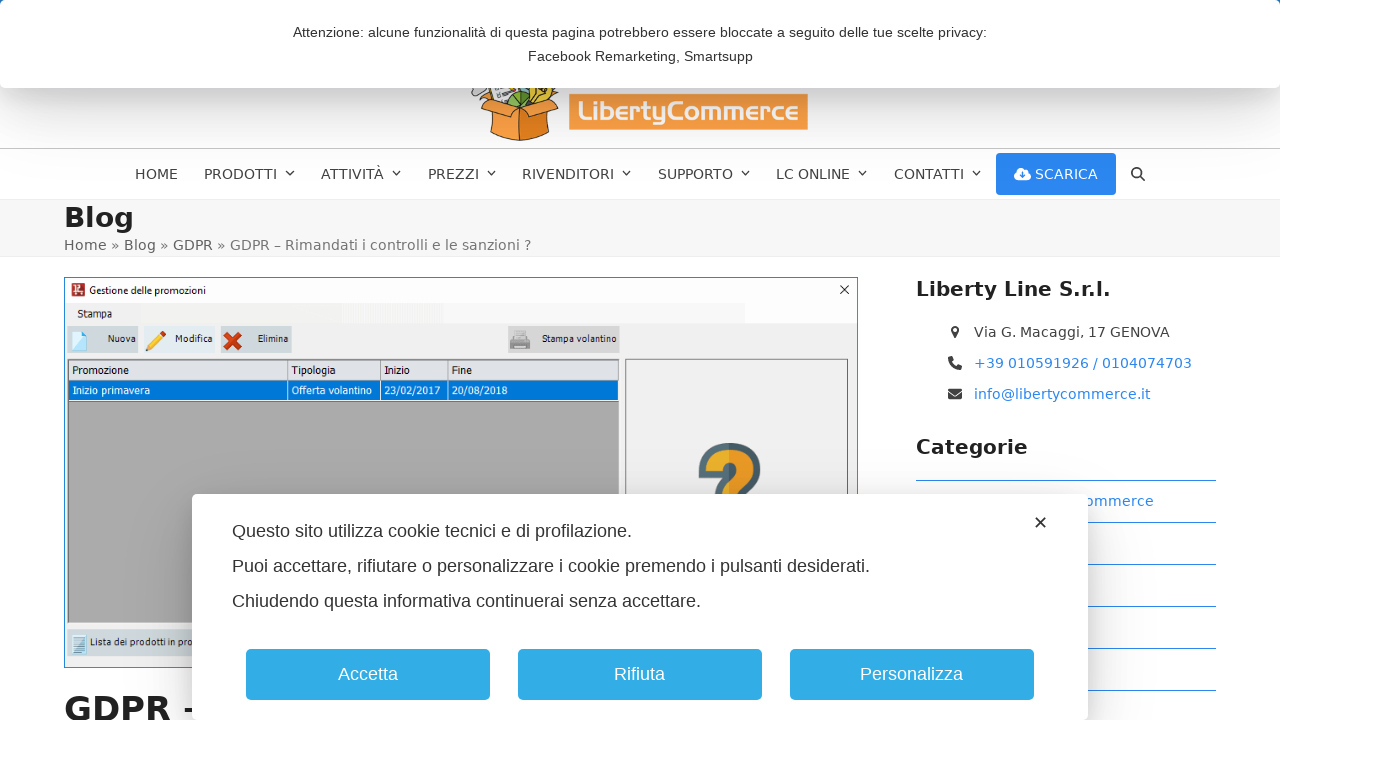

--- FILE ---
content_type: text/html; charset=UTF-8
request_url: https://www.libertycommerce.it/blog/2018/04/gdpr-rimandati-i-controlli-e-le-sanzioni/
body_size: 40188
content:
<!DOCTYPE html>
<html lang="it-IT" prefix="og: https://ogp.me/ns#">
<head>
<meta charset="UTF-8">
<script src="https://aladinia.app/tracking.js?key=yb_294c3def" async></script>
<script class=" map_not_to_block">
function getCookie(name) {
  var match = document.cookie.match(new RegExp('(^| )' + name + '=([^;]+)'));
  if (match) return match[2];
   else return '';
}
if (getCookie('skipanalytics')=='') {
	(function(w,d,s,l,i){w[l]=w[l]||[];w[l].push({'gtm.start':
	new Date().getTime(),event:'gtm.js'});var f=d.getElementsByTagName(s)[0],
	j=d.createElement(s),dl=l!='dataLayer'?'&l='+l:'';j.async=true;j.src=
	'https://www.googletagmanager.com/gtm.js?id='+i+dl;f.parentNode.insertBefore(j,f);
	})(window,document,'script','dataLayer','GTM-K634CP3'); 

	(function () {
		var s = document.createElement('script');
		s.setAttribute('data-domain','libertycommerce.it');
		s.type = 'text/javascript';
		s.async = true;
		s.src = 'https://plausible.libertyline.com/js/script.js';
		var x = document.getElementsByTagName('script')[0];
		x.parentNode.insertBefore(s, x);
		console.log(s);
	})();
}
	

if (getCookie("skipchat") == "") {
	var _smartsupp = _smartsupp || {};
	_smartsupp.key = '36483463b7709d6fda1909542d8914c080beea86';
	window.smartsupp||(function(d) {
	  var s,c,o=smartsupp=function(){ o._.push(arguments)};o._=[];
	  s=d.getElementsByTagName('script')[0];c=d.createElement('script');
	  c.type='text/javascript';c.charset='utf-8';c.async=true;
	  c.src='https://www.smartsuppchat.com/loader.js?';s.parentNode.insertBefore(c,s);
	})(document);
}
</script>
<link rel="profile" href="http://gmpg.org/xfn/11">
<link data-minify="1" rel="preload" as="css" href="https://www.libertycommerce.it/wp-content/cache/min/1/wp-content/plugins/js_composer/assets/css/lib/vc-entypo/vc_entypo.min.css?ver=1768339215">
<link data-minify="1" href="https://www.libertycommerce.it/wp-content/cache/min/1/wp-content/themes/LibertyCommerce/fontawesome-pro-5.15.4/css/all.min.css?ver=1768339215" rel="stylesheet" type="text/css">
<script class="map_advanced_shield" type="text/javascript" data-no-minify="1" data-no-optimize="1" data-no-defer="1" consent-skip-blocker="1" nowprocket data-cfasync="false">
var map_full_config={"config_origin":"myagileprivacy_native","mapx_ga4":0,"map_wl":0,"map_js_basedirectory":"https:\/\/www.libertycommerce.it\/wp-content\/plugins\/myagileprivacy\/local-cache\/my-agile-privacy\/","map_lang_code":"it","cookie_reset_timestamp":null,"cookie_api_key_remote_id_map_active":{"google_analytics":"map_cookie_15","google_tag_manager":"map_cookie_30","youtube":"map_cookie_25","facebook_remarketing":"map_cookie_43","google_maps":"map_cookie_17","gravatar":"map_cookie_400","smartsuppchat":"map_cookie_424","trustindex_widget":"map_cookie_459"},"cookie_api_key_remote_id_map_detectable":{"my_agile_pixel_ga":"map_cookie_407","stape":"map_cookie_469","akamai":"map_cookie_79","ally_widget":"map_cookie_478","burst_statistics":"map_cookie_479","cloudinary":"map_cookie_446","font_awesome":"map_cookie_385","matomo_cloud":"map_cookie_405","matomo_on_premise":"map_cookie_404","stripe":"map_cookie_388","tabnav":"map_cookie_480","vimeo":"map_cookie_31","vik_booking":"map_cookie_420","microsoft_ads":"map_cookie_66","active_campaign_site_tracking":"map_cookie_390","addtoany":"map_cookie_27","adobe_analytics":"map_cookie_86","adobe_fonts":"map_cookie_447","adroll":"map_cookie_96","amazon_advertising":"map_cookie_393","apple_pay":"map_cookie_442","sendinblue":"map_cookie_121","calendly":"map_cookie_403","capterra_badge":"map_cookie_454","capterra_tracking":"map_cookie_455","cleantalk":"map_cookie_461","climate_levels":"map_cookie_433","cloudflare_turnstile":"map_cookie_473","cloudflare_web_analytics":"map_cookie_439","crazyegg":"map_cookie_54","criteo":"map_cookie_9","disqus":"map_cookie_2","elfsight_widget":"map_cookie_476","facebook_messenger":"map_cookie_384","fareharbor":"map_cookie_453","feedaty_widget":"map_cookie_460","getresponse":"map_cookie_163","google_audience_manager_audience_extension":"map_cookie_100","google_adsense":"map_cookie_12","googlefonts":"map_cookie_33","google_oauth":"map_cookie_481","google_pay":"map_cookie_443","google_recaptcha":"map_cookie_74","google_translate_widget":"map_cookie_417","hcaptcha":"map_cookie_437","hearthis_widget":"map_cookie_457","hotel_cc":"map_cookie_434","hoteldoor":"map_cookie_471","hotjar":"map_cookie_136","hubspot_analytics":"map_cookie_283","hubspot_crm":"map_cookie_450","jetpack":"map_cookie_392","klaviyo":"map_cookie_463","sitewit":"map_cookie_448","landbot":"map_cookie_431","leadchampion":"map_cookie_472","leadforensics":"map_cookie_440","leadfeeder_tracking":"map_cookie_418","lead_rebel":"map_cookie_449","linkedin_ads":"map_cookie_396","linkedin":"map_cookie_382","livechat":"map_cookie_42","madeep":"map_cookie_413","mailchimp_widget":"map_cookie_317","metricool":"map_cookie_419","microsoft_clarity":"map_cookie_387","monetyzer":"map_cookie_428","google_ads":"map_cookie_29","mr_preno":"map_cookie_414","my_agile_pixel_fbq":"map_cookie_408","my_agile_pixel_tiktok":"map_cookie_409","Nexi":"map_cookie_445","nytroseo":"map_cookie_475","octorate":"map_cookie_412","onesignal":"map_cookie_430","open_street_map":"map_cookie_436","outbrain":"map_cookie_210","pinterest_conversion_tag":"map_cookie_395","plerdy":"map_cookie_464","poinzilla":"map_cookie_465","paypal":"map_cookie_172","shopify_button":"map_cookie_458","linkedin_widget":"map_cookie_6","facebook_like":"map_cookie_3","twitter_widget":"map_cookie_5","pinterest_social_widget":"map_cookie_422","quantcast":"map_cookie_429","quic_cloud":"map_cookie_435","tik_tok":"map_cookie_406","rolex":"map_cookie_432","satispay":"map_cookie_444","scalapay_widget":"map_cookie_470","sentry":"map_cookie_438","shinystat":"map_cookie_24","simplybook":"map_cookie_425","sitebehaviour":"map_cookie_466","smoobu_widget":"map_cookie_474","snazzy_maps":"map_cookie_423","soundcloud_widget":"map_cookie_401","statcounter":"map_cookie_462","bdow_all":"map_cookie_451","survey_monkey":"map_cookie_158","taboola":"map_cookie_220","tawkto_widget":"map_cookie_150","teads_pixel":"map_cookie_456","tik_tok_analytics":"map_cookie_452","triptease":"map_cookie_399","trustpilot_widget":"map_cookie_397","vdo_ai":"map_cookie_441","ve_interactive":"map_cookie_398","visitortracking":"map_cookie_467","localweb_messenger":"map_cookie_410","activecampaign_widget":"map_cookie_415","google_form_widget":"map_cookie_477","widget_instagram":"map_cookie_47","widget_jotform":"map_cookie_164","mailerlite_widget":"map_cookie_416","mapbox":"map_cookie_301","spotify_widget":"map_cookie_308","tidio_chat":"map_cookie_391","wisernotify":"map_cookie_468","wistia":"map_cookie_302","yandex_metrica":"map_cookie_389","zemanta":"map_cookie_427"},"cookie_api_key_remote_id_map_blocked_without_notification":[],"map_cookies_always_allowed":[],"cookie_api_key_friendly_name_map":{"google_analytics":{"desc":"Google Analytics","is_necessary":true},"google_tag_manager":{"desc":"Google Tag Manager","is_necessary":true},"youtube":{"desc":"Widget Video YouTube","is_necessary":true},"facebook_remarketing":{"desc":"Facebook Remarketing","is_necessary":true},"google_maps":{"desc":"Google Maps widget","is_necessary":true},"gravatar":{"desc":"Gravatar","is_necessary":true},"smartsuppchat":{"desc":"Smartsupp","is_necessary":true},"trustindex_widget":{"desc":"Trustindex widget","is_necessary":true},"my_agile_pixel_ga":{"desc":"My Agile Pixel &#8211; Google Analytics","is_necessary":true},"stape":{"desc":"Stape","is_necessary":true},"akamai":{"desc":"Akamai Content Delivery Network","is_necessary":true},"ally_widget":{"desc":"Ally","is_necessary":true},"burst_statistics":{"desc":"Burst Statistics","is_necessary":true},"cloudinary":{"desc":"Cloudinary","is_necessary":true},"font_awesome":{"desc":"Font Awesome","is_necessary":true},"matomo_cloud":{"desc":"Matomo (Cloud)","is_necessary":true},"matomo_on_premise":{"desc":"Matomo (On Premise)","is_necessary":true},"stripe":{"desc":"Stripe","is_necessary":true},"tabnav":{"desc":"tabnav","is_necessary":true},"vimeo":{"desc":"Video Vimeo","is_necessary":true},"vik_booking":{"desc":"Vik Booking","is_necessary":true},"microsoft_ads":{"desc":"Microsoft Advertising","is_necessary":true},"active_campaign_site_tracking":{"desc":"ActiveCampaign Site Tracking","is_necessary":true},"addtoany":{"desc":"AddToAny","is_necessary":true},"adobe_analytics":{"desc":"Adobe Analytics","is_necessary":true},"adobe_fonts":{"desc":"Adobe Fonts","is_necessary":true},"adroll":{"desc":"AdRoll","is_necessary":true},"amazon_advertising":{"desc":"Amazon Advertising","is_necessary":true},"apple_pay":{"desc":"Apple Pay","is_necessary":true},"sendinblue":{"desc":"Brevo","is_necessary":true},"calendly":{"desc":"Calendly Widget","is_necessary":true},"capterra_badge":{"desc":"Capterra Badge","is_necessary":true},"capterra_tracking":{"desc":"Capterra Tracking","is_necessary":true},"cleantalk":{"desc":"CleanTalk","is_necessary":true},"climate_levels":{"desc":"Climate Levels","is_necessary":true},"cloudflare_turnstile":{"desc":"Cloudflare Turnstile","is_necessary":true},"cloudflare_web_analytics":{"desc":"Cloudflare Web Analytics","is_necessary":true},"crazyegg":{"desc":"Crazy Egg","is_necessary":true},"criteo":{"desc":"Criteo","is_necessary":true},"disqus":{"desc":"Disqus","is_necessary":true},"elfsight_widget":{"desc":"Elfsight Widget","is_necessary":true},"facebook_messenger":{"desc":"Facebook Messenger Chat","is_necessary":true},"fareharbor":{"desc":"FareHarbor","is_necessary":true},"feedaty_widget":{"desc":"Feedaty widget","is_necessary":true},"getresponse":{"desc":"GetResponse","is_necessary":true},"google_audience_manager_audience_extension":{"desc":"Google Ad Manager Audience Extension","is_necessary":true},"google_adsense":{"desc":"Google AdSense","is_necessary":true},"googlefonts":{"desc":"Google Fonts","is_necessary":true},"google_oauth":{"desc":"Google OAuth","is_necessary":true},"google_pay":{"desc":"Google Pay","is_necessary":true},"google_recaptcha":{"desc":"Google reCAPTCHA","is_necessary":true},"google_translate_widget":{"desc":"Google Translate Widget","is_necessary":true},"hcaptcha":{"desc":"hCaptcha","is_necessary":true},"hearthis_widget":{"desc":"hearthis.at Widget","is_necessary":true},"hotel_cc":{"desc":"Hotel.cc","is_necessary":true},"hoteldoor":{"desc":"Hoteldoor","is_necessary":true},"hotjar":{"desc":"Hotjar Heat Maps &amp; Recordings","is_necessary":true},"hubspot_analytics":{"desc":"HubSpot Analytics","is_necessary":true},"hubspot_crm":{"desc":"HubSpot CRM","is_necessary":true},"jetpack":{"desc":"Jetpack","is_necessary":true},"klaviyo":{"desc":"Klaviyo","is_necessary":true},"sitewit":{"desc":"Kliken (Sitewit)","is_necessary":true},"landbot":{"desc":"Landbot","is_necessary":true},"leadchampion":{"desc":"Lead Champion","is_necessary":true},"leadforensics":{"desc":"Lead Forensics","is_necessary":true},"leadfeeder_tracking":{"desc":"Leadfeeder Tracking","is_necessary":true},"lead_rebel":{"desc":"leadREBEL","is_necessary":true},"linkedin_ads":{"desc":"LinkedIn Ads","is_necessary":true},"linkedin":{"desc":"LinkedIn Insight Tag","is_necessary":true},"livechat":{"desc":"LiveChat Widget","is_necessary":true},"madeep":{"desc":"Madeep","is_necessary":true},"mailchimp_widget":{"desc":"MailChimp Widget","is_necessary":true},"metricool":{"desc":"Metricool","is_necessary":true},"microsoft_clarity":{"desc":"Microsoft Clarity","is_necessary":true},"monetyzer":{"desc":"Monetyzer","is_necessary":true},"google_ads":{"desc":"Monitoraggio conversioni di Google Ads","is_necessary":true},"mr_preno":{"desc":"Mr PRENO","is_necessary":true},"my_agile_pixel_fbq":{"desc":"My Agile Pixel &#8211; Facebook Remarketing","is_necessary":true},"my_agile_pixel_tiktok":{"desc":"My Agile Pixel &#8211; TikTok Pixel","is_necessary":true},"Nexi":{"desc":"Nexi","is_necessary":true},"nytroseo":{"desc":"Nytro Seo","is_necessary":true},"octorate":{"desc":"Octorate","is_necessary":true},"onesignal":{"desc":"OneSignal","is_necessary":true},"open_street_map":{"desc":"Open Street Map","is_necessary":true},"outbrain":{"desc":"Outbrain","is_necessary":true},"pinterest_conversion_tag":{"desc":"Pinterest Conversion Tag","is_necessary":true},"plerdy":{"desc":"Plerdy","is_necessary":true},"poinzilla":{"desc":"Poinzilla","is_necessary":true},"paypal":{"desc":"Pulsante e widget di PayPal","is_necessary":true},"shopify_button":{"desc":"Pulsante e widget di Shopify","is_necessary":true},"linkedin_widget":{"desc":"Pulsante e widget sociali di Linkedin","is_necessary":true},"facebook_like":{"desc":"Pulsante Mi Piace e widget sociali di Facebook","is_necessary":true},"twitter_widget":{"desc":"Pulsante Tweet e widget sociali di Twitter &#8211; X","is_necessary":true},"pinterest_social_widget":{"desc":"Pulsante \u201cPin it\u201d e widget sociali di Pinterest","is_necessary":true},"quantcast":{"desc":"Quantcast Advertise","is_necessary":true},"quic_cloud":{"desc":"QUIC.cloud","is_necessary":true},"tik_tok":{"desc":"Remarketing TikTok","is_necessary":true},"rolex":{"desc":"Rolex","is_necessary":true},"satispay":{"desc":"Satispay","is_necessary":true},"scalapay_widget":{"desc":"Scalapay","is_necessary":true},"sentry":{"desc":"Sentry","is_necessary":true},"shinystat":{"desc":"ShinyStat","is_necessary":true},"simplybook":{"desc":"SimplyBook","is_necessary":true},"sitebehaviour":{"desc":"SiteBehaviour","is_necessary":true},"smoobu_widget":{"desc":"Smoobu","is_necessary":true},"snazzy_maps":{"desc":"Snazzy Maps","is_necessary":true},"soundcloud_widget":{"desc":"SoundCloud Widget","is_necessary":true},"statcounter":{"desc":"Statcounter","is_necessary":true},"bdow_all":{"desc":"SumoMe \/ Bdow","is_necessary":true},"survey_monkey":{"desc":"SurveyMonkey Widget","is_necessary":true},"taboola":{"desc":"Taboola","is_necessary":true},"tawkto_widget":{"desc":"Tawk.to Widget","is_necessary":true},"teads_pixel":{"desc":"Teads Universal Pixel","is_necessary":true},"tik_tok_analytics":{"desc":"TikTok Analytics","is_necessary":true},"triptease":{"desc":"Triptease.io","is_necessary":true},"trustpilot_widget":{"desc":"TrustPilot widget","is_necessary":true},"vdo_ai":{"desc":"Vdo.ai","is_necessary":true},"ve_interactive":{"desc":"Ve Interactive","is_necessary":true},"visitortracking":{"desc":"VisitorTracking","is_necessary":true},"localweb_messenger":{"desc":"Web Instant Messenger","is_necessary":true},"activecampaign_widget":{"desc":"Widget ActiveCampaign","is_necessary":true},"google_form_widget":{"desc":"Widget Google Form","is_necessary":true},"widget_instagram":{"desc":"Widget Instagram","is_necessary":true},"widget_jotform":{"desc":"Widget JotForm","is_necessary":true},"mailerlite_widget":{"desc":"Widget MailerLite","is_necessary":true},"mapbox":{"desc":"Widget Mapbox","is_necessary":true},"spotify_widget":{"desc":"Widget Spotify","is_necessary":true},"tidio_chat":{"desc":"Widget Tidio Live Chat","is_necessary":true},"wisernotify":{"desc":"Wisernotify","is_necessary":true},"wistia":{"desc":"Wistia","is_necessary":true},"yandex_metrica":{"desc":"Yandex Metrica","is_necessary":true},"zemanta":{"desc":"Zemanta","is_necessary":true}},"cookie_api_key_not_to_block":["google_analytics","google_tag_manager","youtube","google_analytics"],"enforce_youtube_privacy":1,"enforce_youtube_privacy_v2":0,"video_advanced_privacy":1,"manifest_assoc":{"purposes-lv.json":{"filename":"purposes-lv-1.0.22.json","version":"1.0.22"},"cookie-shield.js":{"filename":"cookie-shield-1.3.71.js","version":"1.3.71"},"purposes-sr.json":{"filename":"purposes-sr-1.0.22.json","version":"1.0.22"},"purposes-nl.json":{"filename":"purposes-nl-1.0.22.json","version":"1.0.22"},"common-tr.json":{"filename":"common-tr-1.0.22.json","version":"1.0.22"},"common-no.json":{"filename":"common-no-1.0.22.json","version":"1.0.22"},"purposes-de.json":{"filename":"purposes-de-1.0.22.json","version":"1.0.22"},"purposes-cs.json":{"filename":"purposes-cs-1.0.22.json","version":"1.0.22"},"common-sq.json":{"filename":"common-sq-1.0.22.json","version":"1.0.22"},"common-hr.json":{"filename":"common-hr-1.0.22.json","version":"1.0.22"},"common-bg.json":{"filename":"common-bg-1.0.22.json","version":"1.0.22"},"purposes-bs.json":{"filename":"purposes-bs-1.0.22.json","version":"1.0.22"},"common-sl.json":{"filename":"common-sl-1.0.22.json","version":"1.0.22"},"common-el.json":{"filename":"common-el-1.0.22.json","version":"1.0.22"},"purposes-sv.json":{"filename":"purposes-sv-1.0.22.json","version":"1.0.22"},"purposes-ca.json":{"filename":"purposes-ca-1.0.22.json","version":"1.0.22"},"common-mk.json":{"filename":"common-mk-1.0.22.json","version":"1.0.22"},"common-ro.json":{"filename":"common-ro-1.0.22.json","version":"1.0.22"},"purposes-uk.json":{"filename":"purposes-uk-1.0.22.json","version":"1.0.22"},"purposes-sl.json":{"filename":"purposes-sl-1.0.22.json","version":"1.0.22"},"common-da.json":{"filename":"common-da-1.0.22.json","version":"1.0.22"},"purposes-es.json":{"filename":"purposes-es-1.0.22.json","version":"1.0.22"},"purposes-et.json":{"filename":"purposes-et-1.0.22.json","version":"1.0.22"},"purposes-no.json":{"filename":"purposes-no-1.0.22.json","version":"1.0.22"},"common-it.json":{"filename":"common-it-1.0.22.json","version":"1.0.22"},"purposes-da.json":{"filename":"purposes-da-1.0.22.json","version":"1.0.22"},"common-es.json":{"filename":"common-es-1.0.22.json","version":"1.0.22"},"purposes-hu.json":{"filename":"purposes-hu-1.0.22.json","version":"1.0.22"},"purposes-pl.json":{"filename":"purposes-pl-1.0.22.json","version":"1.0.22"},"purposes-el.json":{"filename":"purposes-el-1.0.22.json","version":"1.0.22"},"MyAgilePrivacyIabTCF.js":{"filename":"MyAgilePrivacyIabTCF-1.0.22.js","version":"1.0.22"},"common-nl.json":{"filename":"common-nl-1.0.22.json","version":"1.0.22"},"purposes-fi.json":{"filename":"purposes-fi-1.0.22.json","version":"1.0.22"},"common-en.json":{"filename":"common-en-1.0.22.json","version":"1.0.22"},"purposes-pt.json":{"filename":"purposes-pt-1.0.22.json","version":"1.0.22"},"common-fi.json":{"filename":"common-fi-1.0.22.json","version":"1.0.22"},"common-sr.json":{"filename":"common-sr-1.0.22.json","version":"1.0.22"},"common-et.json":{"filename":"common-et-1.0.22.json","version":"1.0.22"},"common-pl.json":{"filename":"common-pl-1.0.22.json","version":"1.0.22"},"purposes-sq.json":{"filename":"purposes-sq-1.0.22.json","version":"1.0.22"},"common-cs.json":{"filename":"common-cs-1.0.22.json","version":"1.0.22"},"common-pt.json":{"filename":"common-pt-1.0.22.json","version":"1.0.22"},"common-hu.json":{"filename":"common-hu-1.0.22.json","version":"1.0.22"},"common-lv.json":{"filename":"common-lv-1.0.22.json","version":"1.0.22"},"vendor-list.json":{"filename":"vendor-list-1.0.22.json","version":"1.0.22"},"purposes-ro.json":{"filename":"purposes-ro-1.0.22.json","version":"1.0.22"},"common-sk.json":{"filename":"common-sk-1.0.22.json","version":"1.0.22"},"purposes-tr.json":{"filename":"purposes-tr-1.0.22.json","version":"1.0.22"},"common-bs.json":{"filename":"common-bs-1.0.22.json","version":"1.0.22"},"purposes-bg.json":{"filename":"purposes-bg-1.0.22.json","version":"1.0.22"},"purposes-hr.json":{"filename":"purposes-hr-1.0.22.json","version":"1.0.22"},"common-sv.json":{"filename":"common-sv-1.0.22.json","version":"1.0.22"},"googleVendors.json":{"filename":"googleVendors-1.0.22.json","version":"1.0.22"},"common-uk.json":{"filename":"common-uk-1.0.22.json","version":"1.0.22"},"purposes-ru.json":{"filename":"purposes-ru-1.0.22.json","version":"1.0.22"},"purposes-lt.json":{"filename":"purposes-lt-1.0.22.json","version":"1.0.22"},"common-lt.json":{"filename":"common-lt-1.0.22.json","version":"1.0.22"},"common-ru.json":{"filename":"common-ru-1.0.22.json","version":"1.0.22"},"purposes-en.json":{"filename":"purposes-en-1.0.22.json","version":"1.0.22"},"common-ca.json":{"filename":"common-ca-1.0.22.json","version":"1.0.22"},"purposes-mk.json":{"filename":"purposes-mk-1.0.22.json","version":"1.0.22"},"common-de.json":{"filename":"common-de-1.0.22.json","version":"1.0.22"},"purposes-fr.json":{"filename":"purposes-fr-1.0.22.json","version":"1.0.22"},"common-fr.json":{"filename":"common-fr-1.0.22.json","version":"1.0.22"},"purposes-sk.json":{"filename":"purposes-sk-1.0.22.json","version":"1.0.22"},"purposes-it.json":{"filename":"purposes-it-1.0.22.json","version":"1.0.22"}},"js_shield_url":"https:\/\/www.libertycommerce.it\/wp-content\/plugins\/myagileprivacy\/local-cache\/my-agile-privacy\/cookie-shield-1.3.71.js","main_frontend_js":"https:\/\/www.libertycommerce.it\/wp-content\/plugins\/myagileprivacy\/frontend\/js\/plain\/my-agile-privacy-frontend.min.js","frontend_css":["https:\/\/www.libertycommerce.it\/wp-content\/plugins\/myagileprivacy\/frontend\/css\/my-agile-privacy-reset.min.css","https:\/\/www.libertycommerce.it\/wp-content\/plugins\/myagileprivacy\/frontend\/css\/animate.min.css","https:\/\/www.libertycommerce.it\/wp-content\/plugins\/myagileprivacy\/frontend\/css\/my-agile-privacy-frontend.min.css"],"load_iab_tcf":false,"iab_tcf_script_url":null,"enable_microsoft_cmode":null,"cmode_microsoft_default_consent_obj":null,"enable_clarity_cmode":null,"cmode_clarity_default_consent_obj":null,"enable_cmode_v2":true,"cmode_v2_implementation_type":"native","enable_cmode_url_passthrough":false,"cmode_v2_forced_off_ga4_advanced":false,"cmode_v2_default_consent_obj":{"ad_storage":"denied","ad_user_data":"denied","ad_personalization":"denied","analytics_storage":"granted"},"cmode_v2_js_on_error":true,"shield_added_pattern":{"js_patterns_src":[]},"early_gcmode":true,"frontend_regulation":"opt-in"};
var alt_mpx_settings={"caller":"MAP","map_ga_consent_checker":true};
setTimeout( function() {
												if( typeof window.MyAgilePixelProxyBeacon !== 'undefined' ) window.MyAgilePixelProxyBeacon( alt_mpx_settings );
											}, 500 );

</script>
<script class="map_advanced_shield_youtube_enforced_privacy" type="text/javascript" src="https://www.libertycommerce.it/wp-content/plugins/myagileprivacy/frontend/js/youtube_enforced_privacy.js" data-no-minify="1" data-no-optimize="1" data-no-defer="1" consent-skip-blocker="1" nowprocket data-cfasync="false"></script>
<script class="map_advanced_shield" type="text/javascript" src="https://www.libertycommerce.it/wp-content/plugins/myagileprivacy/local-cache/my-agile-privacy/cookie-shield-1.3.71.js" data-no-minify="1" data-no-optimize="1" data-no-defer="1" consent-skip-blocker="1" nowprocket data-cfasync="false"></script>
	<!-- Pixel Cat Facebook Pixel Code -->
	<script class=" my_agile_privacy_activate autoscan_mode map_inline_script_blocked map_blocked_content" type="text/plain" data-cookie-api-key="facebook_remarketing" data-friendly_name="Facebook Remarketing">
	!function(f,b,e,v,n,t,s){if(f.fbq)return;n=f.fbq=function(){n.callMethod?
	n.callMethod.apply(n,arguments):n.queue.push(arguments)};if(!f._fbq)f._fbq=n;
	n.push=n;n.loaded=!0;n.version='2.0';n.queue=[];t=b.createElement(e);t.async=!0;
	t.src=v;s=b.getElementsByTagName(e)[0];s.parentNode.insertBefore(t,s)}(window,
	document,'script','https://connect.facebook.net/en_US/fbevents.js' );
	fbq( 'init', '959745689273630' );fbq( 'init', '959745689273630' );	</script>
	<!-- DO NOT MODIFY -->
	<!-- End Facebook Pixel Code -->
	    <!-- Start VWO Common Smartcode -->
    <script data-cfasync="false" nowprocket data-jetpack-boost="ignore" type='text/javascript'>
        var _vwo_clicks = 15;
    </script>
    <!-- End VWO Common Smartcode -->
        <!-- Start VWO Async SmartCode -->
    <link rel="preconnect" href="https://dev.visualwebsiteoptimizer.com" />
    <script data-cfasync="false" nowprocket data-jetpack-boost="ignore" type='text/javascript' id='vwoCode'>
        /* Fix: wp-rocket (application/ld+json) */
        window._vwo_code || (function () {
            var w=window,
            d=document;
            var account_id=955794,
            version=2.2,
            settings_tolerance=2000,
            library_tolerance=2500,
            use_existing_jquery=true,
            platform='web',
            hide_element='body',
            hide_element_style='opacity:0 !important;filter:alpha(opacity=0) !important;background:none !important';
            /* DO NOT EDIT BELOW THIS LINE */
            if(f=!1,v=d.querySelector('#vwoCode'),cc={},-1<d.URL.indexOf('__vwo_disable__')||w._vwo_code)return;try{var e=JSON.parse(localStorage.getItem('_vwo_'+account_id+'_config'));cc=e&&'object'==typeof e?e:{}}catch(e){}function r(t){try{return decodeURIComponent(t)}catch(e){return t}}var s=function(){var e={combination:[],combinationChoose:[],split:[],exclude:[],uuid:null,consent:null,optOut:null},t=d.cookie||'';if(!t)return e;for(var n,i,o=/(?:^|;\s*)(?:(_vis_opt_exp_(\d+)_combi=([^;]*))|(_vis_opt_exp_(\d+)_combi_choose=([^;]*))|(_vis_opt_exp_(\d+)_split=([^:;]*))|(_vis_opt_exp_(\d+)_exclude=[^;]*)|(_vis_opt_out=([^;]*))|(_vwo_global_opt_out=[^;]*)|(_vwo_uuid=([^;]*))|(_vwo_consent=([^;]*)))/g;null!==(n=o.exec(t));)try{n[1]?e.combination.push({id:n[2],value:r(n[3])}):n[4]?e.combinationChoose.push({id:n[5],value:r(n[6])}):n[7]?e.split.push({id:n[8],value:r(n[9])}):n[10]?e.exclude.push({id:n[11]}):n[12]?e.optOut=r(n[13]):n[14]?e.optOut=!0:n[15]?e.uuid=r(n[16]):n[17]&&(i=r(n[18]),e.consent=i&&3<=i.length?i.substring(0,3):null)}catch(e){}return e}();function i(){var e=function(){if(w.VWO&&Array.isArray(w.VWO))for(var e=0;e<w.VWO.length;e++){var t=w.VWO[e];if(Array.isArray(t)&&('setVisitorId'===t[0]||'setSessionId'===t[0]))return!0}return!1}(),t='a='+account_id+'&u='+encodeURIComponent(w._vis_opt_url||d.URL)+'&vn='+version+'&ph=1'+('undefined'!=typeof platform?'&p='+platform:'')+'&st='+w.performance.now();e||((n=function(){var e,t=[],n={},i=w.VWO&&w.VWO.appliedCampaigns||{};for(e in i){var o=i[e]&&i[e].v;o&&(t.push(e+'-'+o+'-1'),n[e]=!0)}if(s&&s.combination)for(var r=0;r<s.combination.length;r++){var a=s.combination[r];n[a.id]||t.push(a.id+'-'+a.value)}return t.join('|')}())&&(t+='&c='+n),(n=function(){var e=[],t={};if(s&&s.combinationChoose)for(var n=0;n<s.combinationChoose.length;n++){var i=s.combinationChoose[n];e.push(i.id+'-'+i.value),t[i.id]=!0}if(s&&s.split)for(var o=0;o<s.split.length;o++)t[(i=s.split[o]).id]||e.push(i.id+'-'+i.value);return e.join('|')}())&&(t+='&cc='+n),(n=function(){var e={},t=[];if(w.VWO&&Array.isArray(w.VWO))for(var n=0;n<w.VWO.length;n++){var i=w.VWO[n];if(Array.isArray(i)&&'setVariation'===i[0]&&i[1]&&Array.isArray(i[1]))for(var o=0;o<i[1].length;o++){var r,a=i[1][o];a&&'object'==typeof a&&(r=a.e,a=a.v,r&&a&&(e[r]=a))}}for(r in e)t.push(r+'-'+e[r]);return t.join('|')}())&&(t+='&sv='+n)),s&&s.optOut&&(t+='&o='+s.optOut);var n=function(){var e=[],t={};if(s&&s.exclude)for(var n=0;n<s.exclude.length;n++){var i=s.exclude[n];t[i.id]||(e.push(i.id),t[i.id]=!0)}return e.join('|')}();return n&&(t+='&e='+n),s&&s.uuid&&(t+='&id='+s.uuid),s&&s.consent&&(t+='&consent='+s.consent),w.name&&-1<w.name.indexOf('_vis_preview')&&(t+='&pM=true'),w.VWO&&w.VWO.ed&&(t+='&ed='+w.VWO.ed),t}code={nonce:v&&v.nonce,use_existing_jquery:function(){return'undefined'!=typeof use_existing_jquery?use_existing_jquery:void 0},library_tolerance:function(){return'undefined'!=typeof library_tolerance?library_tolerance:void 0},settings_tolerance:function(){return cc.sT||settings_tolerance},hide_element_style:function(){return'{'+(cc.hES||hide_element_style)+'}'},hide_element:function(){return performance.getEntriesByName('first-contentful-paint')[0]?'':'string'==typeof cc.hE?cc.hE:hide_element},getVersion:function(){return version},finish:function(e){var t;f||(f=!0,(t=d.getElementById('_vis_opt_path_hides'))&&t.parentNode.removeChild(t),e&&((new Image).src='https://dev.visualwebsiteoptimizer.com/ee.gif?a='+account_id+e))},finished:function(){return f},addScript:function(e){var t=d.createElement('script');t.type='text/javascript',e.src?t.src=e.src:t.text=e.text,v&&t.setAttribute('nonce',v.nonce),d.getElementsByTagName('head')[0].appendChild(t)},load:function(e,t){t=t||{};var n=new XMLHttpRequest;n.open('GET',e,!0),n.withCredentials=!t.dSC,n.responseType=t.responseType||'text',n.onload=function(){if(t.onloadCb)return t.onloadCb(n,e);200===n.status?_vwo_code.addScript({text:n.responseText}):_vwo_code.finish('&e=loading_failure:'+e)},n.onerror=function(){if(t.onerrorCb)return t.onerrorCb(e);_vwo_code.finish('&e=loading_failure:'+e)},n.send()},init:function(){var e,t=this.settings_tolerance();w._vwo_settings_timer=setTimeout(function(){_vwo_code.finish()},t),'body'!==this.hide_element()?(n=d.createElement('style'),e=(t=this.hide_element())?t+this.hide_element_style():'',t=d.getElementsByTagName('head')[0],n.setAttribute('id','_vis_opt_path_hides'),v&&n.setAttribute('nonce',v.nonce),n.setAttribute('type','text/css'),n.styleSheet?n.styleSheet.cssText=e:n.appendChild(d.createTextNode(e)),t.appendChild(n)):(n=d.getElementsByTagName('head')[0],(e=d.createElement('div')).style.cssText='z-index: 2147483647 !important;position: fixed !important;left: 0 !important;top: 0 !important;width: 100% !important;height: 100% !important;background: white !important;',e.setAttribute('id','_vis_opt_path_hides'),e.classList.add('_vis_hide_layer'),n.parentNode.insertBefore(e,n.nextSibling));var n='https://dev.visualwebsiteoptimizer.com/j.php?'+i();-1!==w.location.search.indexOf('_vwo_xhr')?this.addScript({src:n}):this.load(n+'&x=true',{l:1})}};w._vwo_code=code;code.init();})();
    </script>
    <!-- End VWO Async SmartCode -->
    <meta name="viewport" content="width=device-width, initial-scale=1">

<!-- Ottimizzazione per i motori di ricerca di Rank Math - https://rankmath.com/ -->
<title>GDPR - Rimandati I Controlli E Le Sanzioni ? | LibertyCommerce</title>
<meta name="description" content="La &quot;bufala&quot; del rinvio di sei mesi circa controlli e sanzioni sulle aziende"/>
<meta name="robots" content="follow, noindex"/>
<meta property="og:locale" content="it_IT" />
<meta property="og:type" content="article" />
<meta property="og:title" content="GDPR - Rimandati I Controlli E Le Sanzioni ? | LibertyCommerce" />
<meta property="og:description" content="La &quot;bufala&quot; del rinvio di sei mesi circa controlli e sanzioni sulle aziende" />
<meta property="og:url" content="https://www.libertycommerce.it/blog/2018/04/gdpr-rimandati-i-controlli-e-le-sanzioni/" />
<meta property="og:site_name" content="LibertyCommerce" />
<meta property="article:publisher" content="https://www.facebook.com/libertycommerce/" />
<meta property="article:section" content="GDPR" />
<meta property="og:updated_time" content="2021-02-01T16:25:05+01:00" />
<meta property="og:image" content="https://www.libertycommerce.it/wp-content/uploads/2017/04/gestione_promozioni_1.png" />
<meta property="og:image:secure_url" content="https://www.libertycommerce.it/wp-content/uploads/2017/04/gestione_promozioni_1.png" />
<meta property="og:image:width" content="942" />
<meta property="og:image:height" content="464" />
<meta property="og:image:alt" content="Gestione promozioni" />
<meta property="og:image:type" content="image/png" />
<meta property="article:published_time" content="2018-04-22T22:00:41+02:00" />
<meta property="article:modified_time" content="2021-02-01T16:25:05+01:00" />
<meta name="twitter:card" content="summary_large_image" />
<meta name="twitter:title" content="GDPR - Rimandati I Controlli E Le Sanzioni ? | LibertyCommerce" />
<meta name="twitter:description" content="La &quot;bufala&quot; del rinvio di sei mesi circa controlli e sanzioni sulle aziende" />
<meta name="twitter:image" content="https://www.libertycommerce.it/wp-content/uploads/2017/04/gestione_promozioni_1.png" />
<meta name="twitter:label1" content="Scritto da" />
<meta name="twitter:data1" content="Luca Frangioni" />
<meta name="twitter:label2" content="Tempo di lettura" />
<meta name="twitter:data2" content="5 minuti" />
<script type="application/ld+json" class="rank-math-schema-pro">{"@context":"https://schema.org","@graph":[{"@type":"Place","@id":"https://www.libertycommerce.it/#place","address":{"@type":"PostalAddress","streetAddress":"Via Giuseppe Macaggi, 17","addressLocality":"Genova","addressRegion":"Liguria","postalCode":"16121","addressCountry":"Italy"}},{"@type":"Organization","@id":"https://www.libertycommerce.it/#organization","name":"Liberty Line S.r.l.","url":"https://www.libertycommerce.it/","sameAs":["https://www.facebook.com/libertycommerce/"],"email":"info@libertyline.com","address":{"@type":"PostalAddress","streetAddress":"Via Giuseppe Macaggi, 17","addressLocality":"Genova","addressRegion":"Liguria","postalCode":"16121","addressCountry":"Italy"},"contactPoint":[{"@type":"ContactPoint","telephone":"+39-010-591926","contactType":"customer support"}],"location":{"@id":"https://www.libertycommerce.it/#place"}},{"@type":"WebSite","@id":"https://www.libertycommerce.it/#website","url":"https://www.libertycommerce.it","name":"Liberty Line S.r.l.","publisher":{"@id":"https://www.libertycommerce.it/#organization"},"inLanguage":"it-IT"},{"@type":"ImageObject","@id":"https://www.libertycommerce.it/wp-content/uploads/2017/04/gestione_promozioni_1.png","url":"https://www.libertycommerce.it/wp-content/uploads/2017/04/gestione_promozioni_1.png","width":"942","height":"464","caption":"Gestione promozioni","inLanguage":"it-IT"},{"@type":"WebPage","@id":"https://www.libertycommerce.it/blog/2018/04/gdpr-rimandati-i-controlli-e-le-sanzioni/#webpage","url":"https://www.libertycommerce.it/blog/2018/04/gdpr-rimandati-i-controlli-e-le-sanzioni/","name":"GDPR - Rimandati I Controlli E Le Sanzioni ? | LibertyCommerce","datePublished":"2018-04-22T22:00:41+02:00","dateModified":"2021-02-01T16:25:05+01:00","isPartOf":{"@id":"https://www.libertycommerce.it/#website"},"primaryImageOfPage":{"@id":"https://www.libertycommerce.it/wp-content/uploads/2017/04/gestione_promozioni_1.png"},"inLanguage":"it-IT"},{"@type":"Person","@id":"https://www.libertycommerce.it/author/administrator/","name":"Luca Frangioni","description":"Da oltre 30 anni mi occupo di informatica. La mia \u00e8 sempre stata una passione che mi ha portato ad accettare ogni nuova sfida, come una vetta da conquistare.","url":"https://www.libertycommerce.it/author/administrator/","image":{"@type":"ImageObject","@id":"https://secure.gravatar.com/avatar/2a390b213cbd106467e19ce9a8ce9e7e9b86e7d17eb76b0c847c4361632cd58f?s=96&amp;d=mm&amp;r=g","url":"https://secure.gravatar.com/avatar/2a390b213cbd106467e19ce9a8ce9e7e9b86e7d17eb76b0c847c4361632cd58f?s=96&amp;d=mm&amp;r=g","caption":"Luca Frangioni","inLanguage":"it-IT"},"worksFor":{"@id":"https://www.libertycommerce.it/#organization"}},{"@type":"BlogPosting","headline":"GDPR - Rimandati I Controlli E Le Sanzioni ? | LibertyCommerce","datePublished":"2018-04-22T22:00:41+02:00","dateModified":"2021-02-01T16:25:05+01:00","author":{"@id":"https://www.libertycommerce.it/author/administrator/","name":"Luca Frangioni"},"publisher":{"@id":"https://www.libertycommerce.it/#organization"},"description":"La &quot;bufala&quot; del rinvio di sei mesi circa controlli e sanzioni sulle aziende","name":"GDPR - Rimandati I Controlli E Le Sanzioni ? | LibertyCommerce","@id":"https://www.libertycommerce.it/blog/2018/04/gdpr-rimandati-i-controlli-e-le-sanzioni/#richSnippet","isPartOf":{"@id":"https://www.libertycommerce.it/blog/2018/04/gdpr-rimandati-i-controlli-e-le-sanzioni/#webpage"},"image":{"@id":"https://www.libertycommerce.it/wp-content/uploads/2017/04/gestione_promozioni_1.png"},"inLanguage":"it-IT","mainEntityOfPage":{"@id":"https://www.libertycommerce.it/blog/2018/04/gdpr-rimandati-i-controlli-e-le-sanzioni/#webpage"}}]}</script>
<!-- /Rank Math WordPress SEO plugin -->


<link rel="alternate" title="oEmbed (JSON)" type="application/json+oembed" href="https://www.libertycommerce.it/wp-json/oembed/1.0/embed?url=https%3A%2F%2Fwww.libertycommerce.it%2Fblog%2F2018%2F04%2Fgdpr-rimandati-i-controlli-e-le-sanzioni%2F" />
<link rel="alternate" title="oEmbed (XML)" type="text/xml+oembed" href="https://www.libertycommerce.it/wp-json/oembed/1.0/embed?url=https%3A%2F%2Fwww.libertycommerce.it%2Fblog%2F2018%2F04%2Fgdpr-rimandati-i-controlli-e-le-sanzioni%2F&#038;format=xml" />
<style id='wp-img-auto-sizes-contain-inline-css'>
img:is([sizes=auto i],[sizes^="auto," i]){contain-intrinsic-size:3000px 1500px}
/*# sourceURL=wp-img-auto-sizes-contain-inline-css */
</style>
<link rel='stylesheet' id='my-agile-privacy-reset-css' href='https://www.libertycommerce.it/wp-content/plugins/myagileprivacy/frontend/css/my-agile-privacy-reset.min.css?ver=3.2.5' media='all' />
<link rel='stylesheet' id='my-agile-privacy-animate-css' href='https://www.libertycommerce.it/wp-content/plugins/myagileprivacy/frontend/css/animate.min.css?ver=3.2.5' media='all' />
<link rel='stylesheet' id='my-agile-privacy-css' href='https://www.libertycommerce.it/wp-content/plugins/myagileprivacy/frontend/css/my-agile-privacy-frontend.min.css?ver=3.2.5' media='all' />
<link data-minify="1" rel='stylesheet' id='js_composer_front-css' href='https://www.libertycommerce.it/wp-content/cache/min/1/wp-content/plugins/js_composer/assets/css/js_composer.min.css?ver=1768339216' media='all' />
<style id='wp-emoji-styles-inline-css'>

	img.wp-smiley, img.emoji {
		display: inline !important;
		border: none !important;
		box-shadow: none !important;
		height: 1em !important;
		width: 1em !important;
		margin: 0 0.07em !important;
		vertical-align: -0.1em !important;
		background: none !important;
		padding: 0 !important;
	}
/*# sourceURL=wp-emoji-styles-inline-css */
</style>
<link data-minify="1" rel='stylesheet' id='parent-style-css' href='https://www.libertycommerce.it/wp-content/cache/min/1/wp-content/themes/Total/style.css?ver=1768339216' media='all' />
<link rel='stylesheet' id='wpex-style-css' href='https://www.libertycommerce.it/wp-content/themes/LibertyCommerce/style.css?ver=6.5' media='all' />
<link rel='stylesheet' id='wpex-mobile-menu-breakpoint-max-css' href='https://www.libertycommerce.it/wp-content/themes/Total/assets/css/frontend/breakpoints/max.min.css?ver=6.5' media='only screen and (max-width:959px)' />
<link rel='stylesheet' id='wpex-mobile-menu-breakpoint-min-css' href='https://www.libertycommerce.it/wp-content/themes/Total/assets/css/frontend/breakpoints/min.min.css?ver=6.5' media='only screen and (min-width:960px)' />
<link rel='stylesheet' id='vcex-shortcodes-css' href='https://www.libertycommerce.it/wp-content/themes/Total/assets/css/frontend/vcex-shortcodes.min.css?ver=6.5' media='all' />
<link rel='stylesheet' id='wpex-wpbakery-css' href='https://www.libertycommerce.it/wp-content/themes/Total/assets/css/frontend/wpbakery.min.css?ver=6.5' media='all' />
<link rel='stylesheet' id='__EPYT__style-css' href='https://www.libertycommerce.it/wp-content/plugins/youtube-embed-plus/styles/ytprefs.min.css?ver=14.2.4' media='all' />
<style id='__EPYT__style-inline-css'>

                .epyt-gallery-thumb {
                        width: 33.333%;
                }
                
/*# sourceURL=__EPYT__style-inline-css */
</style>
<script src="https://www.libertycommerce.it/wp-includes/js/jquery/jquery.min.js?ver=3.7.1" id="jquery-core-js"></script>
<script src="https://www.libertycommerce.it/wp-includes/js/jquery/jquery-migrate.min.js?ver=3.4.1" id="jquery-migrate-js"></script>
<script src="https://www.libertycommerce.it/wp-content/plugins/myagileprivacy/frontend/js/anime.min.js?ver=3.2.5" id="my-agile-privacy-anime-js"></script>
<script id="my-agile-privacy-js-extra" data-no-minify="1" data-no-optimize="1" data-no-defer="1" consent-skip-blocker="1" nowprocket="1" data-cfasync="false">
var map_cookiebar_settings = {"logged_in_and_admin":"","verbose_remote_log":"","internal_debug":"","notify_div_id":"#my-agile-privacy-notification-area","showagain_tab":"1","notify_position_horizontal":"left","showagain_div_id":"my-agile-privacy-consent-again","blocked_content_text":"Attenzione: alcune funzionalit\u00e0 di questa pagina potrebbero essere bloccate a seguito delle tue scelte privacy.","inline_notify_color":"#444444","inline_notify_background":"#fff3cd","blocked_content_notify_auto_shutdown_time":"3000","scan_mode":"config_finished","cookie_reset_timestamp":null,"show_ntf_bar_on_not_yet_consent_choice":"1","enable_microsoft_cmode":"","enable_clarity_cmode":"","enable_cmode_v2":"1","enable_cmode_url_passthrough":"","cmode_v2_forced_off_ga4_advanced":"","map_notify_title":"0","map_first_layer_branded":"0","plugin_version":"3.2.5","parse_config_version_number":"1.3.60"};
var map_ajax = {"ajax_url":"https://www.libertycommerce.it/wp-admin/admin-ajax.php","security":"ff1ca473de","force_js_learning_mode":"0","scanner_compatibility_mode":"1","cookie_process_delayed_mode":"0"};
//# sourceURL=my-agile-privacy-js-extra
</script>
<script src="https://www.libertycommerce.it/wp-content/plugins/myagileprivacy/frontend/js/plain/my-agile-privacy-frontend.min.js?ver=3.2.5" id="my-agile-privacy-js"></script>
<script data-minify="1" src="https://www.libertycommerce.it/wp-content/cache/min/1/wp-content/plugins/alligator-popup/js/popup.js?ver=1768339180" id="popup-js"></script>
<script id="seo-automated-link-building-js-extra">
var seoAutomatedLinkBuilding = {"ajaxUrl":"https://www.libertycommerce.it/wp-admin/admin-ajax.php"};
//# sourceURL=seo-automated-link-building-js-extra
</script>
<script data-minify="1" src="https://www.libertycommerce.it/wp-content/cache/min/1/wp-content/plugins/seo-automated-link-building/js/seo-automated-link-building.js?ver=1768339180" id="seo-automated-link-building-js"></script>
<script id="wpex-core-js-extra">
var wpex_theme_params = {"selectArrowIcon":"\u003Cspan class=\"wpex-select-arrow__icon wpex-icon--sm wpex-flex wpex-icon\" aria-hidden=\"true\"\u003E\u003Csvg viewBox=\"0 0 24 24\" xmlns=\"http://www.w3.org/2000/svg\"\u003E\u003Crect fill=\"none\" height=\"24\" width=\"24\"/\u003E\u003Cg transform=\"matrix(0, -1, 1, 0, -0.115, 23.885)\"\u003E\u003Cpolygon points=\"17.77,3.77 16,2 6,12 16,22 17.77,20.23 9.54,12\"/\u003E\u003C/g\u003E\u003C/svg\u003E\u003C/span\u003E","customSelects":".widget_categories form,.widget_archive select,.vcex-form-shortcode select","scrollToHash":"1","localScrollFindLinks":"1","localScrollHighlight":"1","localScrollUpdateHash":"1","scrollToHashTimeout":"500","localScrollTargets":"li.local-scroll a, a.local-scroll, .local-scroll-link, .local-scroll-link \u003E a,.sidr-class-local-scroll-link,li.sidr-class-local-scroll \u003E span \u003E a,li.sidr-class-local-scroll \u003E a","scrollToBehavior":"smooth"};
//# sourceURL=wpex-core-js-extra
</script>
<script src="https://www.libertycommerce.it/wp-content/themes/Total/assets/js/frontend/core.min.js?ver=6.5" id="wpex-core-js" defer data-wp-strategy="defer"></script>
<script id="wpex-inline-js-after">
!function(){const e=document.querySelector("html"),t=()=>{const t=window.innerWidth-document.documentElement.clientWidth;t&&e.style.setProperty("--wpex-scrollbar-width",`${t}px`)};t(),window.addEventListener("resize",(()=>{t()}))}();
//# sourceURL=wpex-inline-js-after
</script>
<script src="https://www.libertycommerce.it/wp-content/themes/Total/assets/js/frontend/search/drop-down.min.js?ver=6.5" id="wpex-search-drop_down-js" defer data-wp-strategy="defer"></script>
<script id="wpex-sticky-main-nav-js-extra">
var wpex_sticky_main_nav_params = {"breakpoint":"959"};
//# sourceURL=wpex-sticky-main-nav-js-extra
</script>
<script src="https://www.libertycommerce.it/wp-content/themes/Total/assets/js/frontend/sticky/main-nav.min.js?ver=6.5" id="wpex-sticky-main-nav-js" defer data-wp-strategy="defer"></script>
<script id="wpex-mobile-menu-sidr-js-extra">
var wpex_mobile_menu_sidr_params = {"breakpoint":"959","i18n":{"openSubmenu":"Aprire il sottomenu di %s","closeSubmenu":"Chiudere il sottomenu di %s"},"openSubmenuIcon":"\u003Cspan class=\"wpex-open-submenu__icon wpex-transition-transform wpex-duration-300 wpex-icon\" aria-hidden=\"true\"\u003E\u003Csvg xmlns=\"http://www.w3.org/2000/svg\" viewBox=\"0 0 448 512\"\u003E\u003Cpath d=\"M201.4 342.6c12.5 12.5 32.8 12.5 45.3 0l160-160c12.5-12.5 12.5-32.8 0-45.3s-32.8-12.5-45.3 0L224 274.7 86.6 137.4c-12.5-12.5-32.8-12.5-45.3 0s-12.5 32.8 0 45.3l160 160z\"/\u003E\u003C/svg\u003E\u003C/span\u003E","source":"#site-navigation, #mobile-menu-search","side":"right","dark_surface":"1","displace":"","aria_label":"Mobile menu","aria_label_close":"Close mobile menu","class":["wpex-mobile-menu"],"speed":"300"};
//# sourceURL=wpex-mobile-menu-sidr-js-extra
</script>
<script src="https://www.libertycommerce.it/wp-content/themes/Total/assets/js/frontend/mobile-menu/sidr.min.js?ver=6.5" id="wpex-mobile-menu-sidr-js" defer data-wp-strategy="defer"></script>
<script id="__ytprefs__-js-extra">
var _EPYT_ = {"ajaxurl":"https://www.libertycommerce.it/wp-admin/admin-ajax.php","security":"f84eb9e98f","gallery_scrolloffset":"20","eppathtoscripts":"https://www.libertycommerce.it/wp-content/plugins/youtube-embed-plus/scripts/","eppath":"https://www.libertycommerce.it/wp-content/plugins/youtube-embed-plus/","epresponsiveselector":"[\"iframe.__youtube_prefs__\"]","epdovol":"1","version":"14.2.4","evselector":"iframe.__youtube_prefs__[src], iframe[src*=\"youtube.com/embed/\"], iframe[src*=\"youtube-nocookie.com/embed/\"]","ajax_compat":"","maxres_facade":"eager","ytapi_load":"light","pause_others":"1","stopMobileBuffer":"1","facade_mode":"1","not_live_on_channel":""};
//# sourceURL=__ytprefs__-js-extra
</script>
<script src="https://www.libertycommerce.it/wp-content/plugins/youtube-embed-plus/scripts/ytprefs.min.js?ver=14.2.4" id="__ytprefs__-js"></script>
<script></script><link rel="https://api.w.org/" href="https://www.libertycommerce.it/wp-json/" /><link rel="alternate" title="JSON" type="application/json" href="https://www.libertycommerce.it/wp-json/wp/v2/posts/5100" /><link rel="EditURI" type="application/rsd+xml" title="RSD" href="https://www.libertycommerce.it/xmlrpc.php?rsd" />
<meta name="generator" content="WordPress 6.9" />
<link rel='shortlink' href='https://www.libertycommerce.it/?p=5100' />
<meta name="ti-site-data" content="eyJyIjoiMTowITc6MCEzMDowIiwibyI6Imh0dHBzOlwvXC93d3cubGliZXJ0eWNvbW1lcmNlLml0XC93cC1hZG1pblwvYWRtaW4tYWpheC5waHA/YWN0aW9uPXRpX29ubGluZV91c2Vyc19mYWNlYm9vayZhbXA7cD0lMkZibG9nJTJGMjAxOCUyRjA0JTJGZ2Rwci1yaW1hbmRhdGktaS1jb250cm9sbGktZS1sZS1zYW56aW9uaSUyRiZhbXA7X3dwbm9uY2U9ZjI0MWQ4YTgzOCJ9" /><meta name="ti-site-data" content="eyJyIjoiMTowITc6MCEzMDowIiwibyI6Imh0dHBzOlwvXC93d3cubGliZXJ0eWNvbW1lcmNlLml0XC93cC1hZG1pblwvYWRtaW4tYWpheC5waHA/YWN0aW9uPXRpX29ubGluZV91c2Vyc19nb29nbGUmYW1wO3A9JTJGYmxvZyUyRjIwMTglMkYwNCUyRmdkcHItcmltYW5kYXRpLWktY29udHJvbGxpLWUtbGUtc2FuemlvbmklMkYmYW1wO193cG5vbmNlPTI4NTM0ZTEzMzYifQ==" /><link rel="icon" href="https://www.libertycommerce.it/wp-content/uploads/2022/03/favicon.ico" sizes="32x32"><link rel="shortcut icon" href="https://www.libertycommerce.it/wp-content/uploads/2022/03/favicon.ico"><noscript><style>body:not(.content-full-screen) .wpex-vc-row-stretched[data-vc-full-width-init="false"]{visibility:visible;}</style></noscript><script>function setREVStartSize(e){
			//window.requestAnimationFrame(function() {
				window.RSIW = window.RSIW===undefined ? window.innerWidth : window.RSIW;
				window.RSIH = window.RSIH===undefined ? window.innerHeight : window.RSIH;
				try {
					var pw = document.getElementById(e.c).parentNode.offsetWidth,
						newh;
					pw = pw===0 || isNaN(pw) || (e.l=="fullwidth" || e.layout=="fullwidth") ? window.RSIW : pw;
					e.tabw = e.tabw===undefined ? 0 : parseInt(e.tabw);
					e.thumbw = e.thumbw===undefined ? 0 : parseInt(e.thumbw);
					e.tabh = e.tabh===undefined ? 0 : parseInt(e.tabh);
					e.thumbh = e.thumbh===undefined ? 0 : parseInt(e.thumbh);
					e.tabhide = e.tabhide===undefined ? 0 : parseInt(e.tabhide);
					e.thumbhide = e.thumbhide===undefined ? 0 : parseInt(e.thumbhide);
					e.mh = e.mh===undefined || e.mh=="" || e.mh==="auto" ? 0 : parseInt(e.mh,0);
					if(e.layout==="fullscreen" || e.l==="fullscreen")
						newh = Math.max(e.mh,window.RSIH);
					else{
						e.gw = Array.isArray(e.gw) ? e.gw : [e.gw];
						for (var i in e.rl) if (e.gw[i]===undefined || e.gw[i]===0) e.gw[i] = e.gw[i-1];
						e.gh = e.el===undefined || e.el==="" || (Array.isArray(e.el) && e.el.length==0)? e.gh : e.el;
						e.gh = Array.isArray(e.gh) ? e.gh : [e.gh];
						for (var i in e.rl) if (e.gh[i]===undefined || e.gh[i]===0) e.gh[i] = e.gh[i-1];
											
						var nl = new Array(e.rl.length),
							ix = 0,
							sl;
						e.tabw = e.tabhide>=pw ? 0 : e.tabw;
						e.thumbw = e.thumbhide>=pw ? 0 : e.thumbw;
						e.tabh = e.tabhide>=pw ? 0 : e.tabh;
						e.thumbh = e.thumbhide>=pw ? 0 : e.thumbh;
						for (var i in e.rl) nl[i] = e.rl[i]<window.RSIW ? 0 : e.rl[i];
						sl = nl[0];
						for (var i in nl) if (sl>nl[i] && nl[i]>0) { sl = nl[i]; ix=i;}
						var m = pw>(e.gw[ix]+e.tabw+e.thumbw) ? 1 : (pw-(e.tabw+e.thumbw)) / (e.gw[ix]);
						newh =  (e.gh[ix] * m) + (e.tabh + e.thumbh);
					}
					var el = document.getElementById(e.c);
					if (el!==null && el) el.style.height = newh+"px";
					el = document.getElementById(e.c+"_wrapper");
					if (el!==null && el) {
						el.style.height = newh+"px";
						el.style.display = "block";
					}
				} catch(e){
					console.log("Failure at Presize of Slider:" + e)
				}
			//});
		  };</script>
		<style id="wp-custom-css">
			.page-header{margin-bottom:20px;}.evidenziato a{background-color:#f7eb0c;}.wpex-border-main{border:none;}@media only screen and (max-width:959px){#wzkb-content-primary{width:100%;padding:0 20px;}}@media only screen and (min-width:960px){#wzkb-content-primary{width:100%;padding:0 19%;}}		</style>
		<noscript><style> .wpb_animate_when_almost_visible { opacity: 1; }</style></noscript><style data-type="wpex-css" id="wpex-css">/*TYPOGRAPHY*/:root{--wpex-body-font-size:14px;}#top-bar-content{font-weight:400;font-size:16px;}.main-navigation-ul .link-inner{font-style:normal;}/*ADVANCED STYLING CSS*/#site-logo .logo-img{max-height:100px;width:auto;}/*CUSTOMIZER STYLING*/:root{--wpex-accent:#2c87f0;--wpex-accent-alt:#2c87f0;--wpex-border-main:#2c87f0;--wpex-vc-column-inner-margin-bottom:40px;}:root,.site-boxed.wpex-responsive #wrap{--wpex-container-max-width:90%;--wpex-container-width:1180px;}#top-bar-wrap{background-color:#2476bf;}.wpex-top-bar-sticky{background-color:#2476bf;}#top-bar{color:#ffffff;--wpex-text-2:#ffffff;--wpex-text-3:#ffffff;--wpex-text-4:#ffffff;--wpex-link-color:#ffffff;padding-block-start:3px;padding-block-end:3px;}#top-bar-social a.wpex-social-btn{font-size:16px;}.header-padding{padding-block-start:5px;padding-block-end:5px;}#site-header{--wpex-site-header-bg-color:#ffffff;}#site-navigation-wrap{--wpex-main-nav-border-color:#c6c6c6;--wpex-hover-main-nav-link-color:#2c87f0;--wpex-active-main-nav-link-color:#2c87f0;}.navbar-allows-inner-bg{--wpex-hover-main-nav-link-inner-bg:#edea5e;}#sidr-main{--wpex-border-main:#595959;color:#ffffff;--wpex-link-color:#ffffff;--wpex-text-2:#ffffff;--wpex-hover-link-color:#c9c9c9;}</style><noscript><style id="rocket-lazyload-nojs-css">.rll-youtube-player, [data-lazy-src]{display:none !important;}</style></noscript><link data-minify="1" rel='stylesheet' id='rs-plugin-settings-css' href='https://www.libertycommerce.it/wp-content/cache/min/1/wp-content/plugins/revslider/sr6/assets/css/rs6.css?ver=1768339216' media='all' />
<style id='rs-plugin-settings-inline-css'>
#rs-demo-id {}
/*# sourceURL=rs-plugin-settings-inline-css */
</style>
<meta name="generator" content="WP Rocket 3.20.2" data-wpr-features="wpr_minify_js wpr_lazyload_images wpr_image_dimensions wpr_minify_css wpr_preload_links wpr_host_fonts_locally wpr_desktop" /></head>
<body class="wp-singular post-template-default single single-post postid-5100 single-format-standard wp-embed-responsive wp-theme-Total wp-child-theme-LibertyCommerce wpex-theme wpex-responsive full-width-main-layout no-composer wpex-live-site site-full-width content-right-sidebar has-sidebar has-topbar post-in-category-gdpr post-in-category-news sidebar-widget-icons hasnt-overlay-header has-mobile-menu wpex-mobile-toggle-menu-icon_buttons wpex-no-js wpb-js-composer js-comp-ver-8.6.1 vc_responsive">
	
<a href="#content" class="skip-to-content">Skip to content</a>
		<span data-ls_id="#site_top" tabindex="-1"></span>	<div data-rocket-location-hash="491e4b319b4fbd511df5de5836b9892e" id="outer-wrap" class="clr">
				<div data-rocket-location-hash="d32c78bb6c23ac2fe4709dc3c38ea82f" id="wrap" class="clr">
			
			<div data-rocket-location-hash="c76f7fb6bc9d8a54dbdd598e28bb4b89" id="top-bar-wrap" class="top-bar-full-width wpex-border-b wpex-border-main wpex-border-solid wpex-text-sm wpex-print-hidden">
			<div id="top-bar" class="container wpex-relative wpex-py-15 wpex-md-flex wpex-justify-between wpex-items-center wpex-text-center wpex-md-text-initial">
	<div id="top-bar-content" class="has-content top-bar-left wpex-clr"><span  style="color:#ffffff;margin-right:5px;" class="wpex-icon" aria-hidden="true"><svg xmlns="http://www.w3.org/2000/svg" viewBox="0 0 512 512"><path d="M164.9 24.6c-7.7-18.6-28-28.5-47.4-23.2l-88 24C12.1 30.2 0 46 0 64C0 311.4 200.6 512 448 512c18 0 33.8-12.1 38.6-29.5l24-88c5.3-19.4-4.6-39.7-23.2-47.4l-96-40c-16.3-6.8-35.2-2.1-46.3 11.6L304.7 368C234.3 334.7 177.3 277.7 144 207.3L193.3 167c13.7-11.2 18.4-30 11.6-46.3l-40-96z"/></svg></span> <a href="tel:+39010591926">+39 010591926</a> /  <a>0104074703</a> </div>


<div id="top-bar-social" class="top-bar-right wpex-mt-10 wpex-md-mt-0 social-style-flat-round"><ul id="top-bar-social-list" class="wpex-inline-flex wpex-flex-wrap wpex-gap-y-5 wpex-list-none wpex-m-0 wpex-last-mr-0 wpex-gap-x-5 wpex-justify-center wpex-md-justify-start"><li class="top-bar-social-list__item"><a href="https://www.facebook.com/LibertyCommerce-205672329473010/" target="_blank" class="top-bar-social-list__link wpex-facebook wpex-social-btn wpex-social-btn-flat wpex-social-color-hover wpex-rounded-full" rel="noopener noreferrer"><span class="wpex-icon" aria-hidden="true"><svg xmlns="http://www.w3.org/2000/svg" viewBox="0 0 512 512"><path d="M512 256C512 114.6 397.4 0 256 0S0 114.6 0 256C0 376 82.7 476.8 194.2 504.5V334.2H141.4V256h52.8V222.3c0-87.1 39.4-127.5 125-127.5c16.2 0 44.2 3.2 55.7 6.4V172c-6-.6-16.5-1-29.6-1c-42 0-58.2 15.9-58.2 57.2V256h83.6l-14.4 78.2H287V510.1C413.8 494.8 512 386.9 512 256h0z"/></svg></span><span class="screen-reader-text">Facebook</span></a></li><li class="top-bar-social-list__item"><a href="https://www.youtube.com/channel/UCJnIDk3L8OdOv7bEkdRdI0A" target="_blank" class="top-bar-social-list__link wpex-youtube wpex-social-btn wpex-social-btn-flat wpex-social-color-hover wpex-rounded-full" rel="noopener noreferrer"><span class="wpex-icon" aria-hidden="true"><svg xmlns="http://www.w3.org/2000/svg" viewBox="0 0 576 512"><path d="M549.7 124.1c-6.3-23.7-24.8-42.3-48.3-48.6C458.8 64 288 64 288 64S117.2 64 74.6 75.5c-23.5 6.3-42 24.9-48.3 48.6-11.4 42.9-11.4 132.3-11.4 132.3s0 89.4 11.4 132.3c6.3 23.7 24.8 41.5 48.3 47.8C117.2 448 288 448 288 448s170.8 0 213.4-11.5c23.5-6.3 42-24.2 48.3-47.8 11.4-42.9 11.4-132.3 11.4-132.3s0-89.4-11.4-132.3zm-317.5 213.5V175.2l142.7 81.2-142.7 81.2z"/></svg></span><span class="screen-reader-text">YouTube</span></a></li><li class="top-bar-social-list__item"><a href="https://instagram.com/libertycommerce?igshid=YmMyMTA2M2Y=" target="_blank" class="top-bar-social-list__link wpex-instagram wpex-social-btn wpex-social-btn-flat wpex-social-color-hover wpex-rounded-full" rel="noopener noreferrer"><span class="wpex-icon" aria-hidden="true"><svg xmlns="http://www.w3.org/2000/svg" viewBox="0 0 448 512"><path d="M224.1 141c-63.6 0-114.9 51.3-114.9 114.9s51.3 114.9 114.9 114.9S339 319.5 339 255.9 287.7 141 224.1 141zm0 189.6c-41.1 0-74.7-33.5-74.7-74.7s33.5-74.7 74.7-74.7 74.7 33.5 74.7 74.7-33.6 74.7-74.7 74.7zm146.4-194.3c0 14.9-12 26.8-26.8 26.8-14.9 0-26.8-12-26.8-26.8s12-26.8 26.8-26.8 26.8 12 26.8 26.8zm76.1 27.2c-1.7-35.9-9.9-67.7-36.2-93.9-26.2-26.2-58-34.4-93.9-36.2-37-2.1-147.9-2.1-184.9 0-35.8 1.7-67.6 9.9-93.9 36.1s-34.4 58-36.2 93.9c-2.1 37-2.1 147.9 0 184.9 1.7 35.9 9.9 67.7 36.2 93.9s58 34.4 93.9 36.2c37 2.1 147.9 2.1 184.9 0 35.9-1.7 67.7-9.9 93.9-36.2 26.2-26.2 34.4-58 36.2-93.9 2.1-37 2.1-147.8 0-184.8zM398.8 388c-7.8 19.6-22.9 34.7-42.6 42.6-29.5 11.7-99.5 9-132.1 9s-102.7 2.6-132.1-9c-19.6-7.8-34.7-22.9-42.6-42.6-11.7-29.5-9-99.5-9-132.1s-2.6-102.7 9-132.1c7.8-19.6 22.9-34.7 42.6-42.6 29.5-11.7 99.5-9 132.1-9s102.7-2.6 132.1 9c19.6 7.8 34.7 22.9 42.6 42.6 11.7 29.5 9 99.5 9 132.1s2.7 102.7-9 132.1z"/></svg></span><span class="screen-reader-text">Instagram</span></a></li><li class="top-bar-social-list__item"><a href="https://twitter.com/libertyline_" target="_blank" class="top-bar-social-list__link wpex-twitter wpex-social-btn wpex-social-btn-flat wpex-social-color-hover wpex-rounded-full" rel="noopener noreferrer"><span class="wpex-icon" aria-hidden="true"><svg xmlns="http://www.w3.org/2000/svg" viewBox="0 0 512 512"><path d="M389.2 48h70.6L305.6 224.2 487 464H345L233.7 318.6 106.5 464H35.8L200.7 275.5 26.8 48H172.4L272.9 180.9 389.2 48zM364.4 421.8h39.1L151.1 88h-42L364.4 421.8z"/></svg></span><span class="screen-reader-text">Twitter</span></a></li></ul></div></div>
		</div>
		<header data-rocket-location-hash="8b8c03383548b45cc2e57a39e817fece" id="site-header" class="header-three header-full-width wpex-dropdowns-shadow-five custom-bg dyn-styles wpex-print-hidden wpex-relative wpex-clr">
				<div id="site-header-inner" class="header-three-inner header-padding container wpex-relative wpex-h-100 wpex-py-30 wpex-clr">
<div id="site-logo" class="site-branding header-three-logo logo-padding wpex-flex wpex-items-center wpex-text-center wpex-justify-center">
	<div id="site-logo-inner" ><a id="site-logo-link" href="https://www.libertycommerce.it/" rel="home" class="main-logo"><img width="341" height="100" src="https://www.libertycommerce.it/wp-content/uploads/2017/05/libertycommerce_software_gestionale.png" alt="LibertyCommerce" class="logo-img wpex-h-auto wpex-max-w-100 wpex-align-middle" data-no-retina data-skip-lazy fetchpriority="high"></a></div>

</div>

<div id="mobile-menu" class="wpex-mobile-menu-toggle show-at-mm-breakpoint wpex-flex wpex-items-center wpex-absolute wpex-top-50 -wpex-translate-y-50 wpex-right-0">
	<div class="wpex-inline-flex wpex-items-center"><a href="#" class="mobile-menu-toggle" role="button" aria-expanded="false"><span class="mobile-menu-toggle__icon wpex-flex"><span class="wpex-hamburger-icon wpex-hamburger-icon--inactive wpex-hamburger-icon--animate" aria-hidden="true"><span></span></span></span><span class="screen-reader-text" data-open-text>Open mobile menu</span><span class="screen-reader-text" data-open-text>Close mobile menu</span></a></div>
</div>

</div>
		
<div id="site-navigation-wrap" class="navbar-style-three navbar-allows-inner-bg wpex-z-sticky navbar-fixed-line-height fixed-nav wpex-dropdown-top-border hide-at-mm-breakpoint wpex-clr wpex-print-hidden">
	<nav id="site-navigation" class="navigation main-navigation main-navigation-three container wpex-relative wpex-clr" aria-label="Main menu"><ul id="menu-newmain" class="main-navigation-ul dropdown-menu wpex-dropdown-menu wpex-dropdown-menu--onhover"><li id="menu-item-21261" class="menu-item menu-item-type-post_type menu-item-object-page menu-item-home menu-item-21261"><a href="https://www.libertycommerce.it/"><span class="link-inner">HOME</span></a></li>
<li id="menu-item-21262" class="megamenu col-5 nav-no-click menu-item menu-item-type-custom menu-item-object-custom menu-item-has-children menu-item-21262 dropdown"><a href="#"><span class="link-inner">PRODOTTI <span class="nav-arrow top-level"><span class="nav-arrow__icon wpex-icon wpex-icon--xs" aria-hidden="true"><svg xmlns="http://www.w3.org/2000/svg" viewBox="0 0 448 512"><path d="M201.4 342.6c12.5 12.5 32.8 12.5 45.3 0l160-160c12.5-12.5 12.5-32.8 0-45.3s-32.8-12.5-45.3 0L224 274.7 86.6 137.4c-12.5-12.5-32.8-12.5-45.3 0s-12.5 32.8 0 45.3l160 160z"/></svg></span></span></span></a>
<ul class="sub-menu">
	<li id="menu-item-21263" class="nav-no-click menu-item menu-item-type-custom menu-item-object-custom menu-item-has-children menu-item-21263 dropdown"><a href="#"><span class="link-inner">LIBERTYCOMMERCE GESTIONALE <span class="nav-arrow second-level"><span class="nav-arrow__icon wpex-icon wpex-icon--xs wpex-icon--bidi" aria-hidden="true"><svg xmlns="http://www.w3.org/2000/svg" viewBox="0 0 320 512"><path d="M278.6 233.4c12.5 12.5 12.5 32.8 0 45.3l-160 160c-12.5 12.5-32.8 12.5-45.3 0s-12.5-32.8 0-45.3L210.7 256 73.4 118.6c-12.5-12.5-12.5-32.8 0-45.3s32.8-12.5 45.3 0l160 160z"/></svg></span></span></span></a>
	<ul class="megamenu__inner-ul">
		<li id="menu-item-21264" class="menu-item menu-item-type-post_type menu-item-object-page menu-item-21264"><a href="https://www.libertycommerce.it/software-gestionale/"><span class="link-inner">Software gestionale LibertyCommerce</span></a></li>
		<li id="menu-item-21346" class="menu-item menu-item-type-post_type menu-item-object-page menu-item-21346"><a href="https://www.libertycommerce.it/gestione-documenti-gestionali/"><span class="link-inner">Gestione documenti gestionali</span></a></li>
		<li id="menu-item-21277" class="menu-item menu-item-type-post_type menu-item-object-page menu-item-21277"><a href="https://www.libertycommerce.it/software-gestione-magazzino/"><span class="link-inner">Magazzino</span></a></li>
		<li id="menu-item-21271" class="menu-item menu-item-type-post_type menu-item-object-page menu-item-21271"><a href="https://www.libertycommerce.it/gestionale-clienti/"><span class="link-inner">Gestione clienti/fornitori</span></a></li>
		<li id="menu-item-21349" class="menu-item menu-item-type-post_type menu-item-object-page menu-item-21349"><a href="https://www.libertycommerce.it/la-soluzione-ideale-per-aziende-con-rete-di-agenti/"><span class="link-inner">Gestione agenti</span></a></li>
		<li id="menu-item-21269" class="menu-item menu-item-type-post_type menu-item-object-page menu-item-21269"><a href="https://www.libertycommerce.it/software-prima-nota/"><span class="link-inner">Prima nota</span></a></li>
		<li id="menu-item-21273" class="menu-item menu-item-type-post_type menu-item-object-page menu-item-21273"><a href="https://www.libertycommerce.it/software-scadenzario-pagamenti/"><span class="link-inner">Scadenziario attivo/passivo</span></a></li>
		<li id="menu-item-21350" class="menu-item menu-item-type-post_type menu-item-object-page menu-item-21350"><a href="https://www.libertycommerce.it/gestione-etichette-con-codici-a-barre/"><span class="link-inner">Gestione etichette</span></a></li>
		<li id="menu-item-21295" class="menu-item menu-item-type-post_type menu-item-object-page menu-item-21295"><a href="https://www.libertycommerce.it/software-gestione-documenti/"><span class="link-inner">Gestione documenti fiscali</span></a></li>
		<li id="menu-item-21358" class="menu-item menu-item-type-post_type menu-item-object-page menu-item-21358"><a href="https://www.libertycommerce.it/vendita-al-pubblico/"><span class="link-inner">Vendita al pubblico &#8211; Vendita al banco</span></a></li>
		<li id="menu-item-21265" class="menu-item menu-item-type-post_type menu-item-object-page menu-item-21265"><a href="https://www.libertycommerce.it/software-contabilita/"><span class="link-inner">Contabilità generale</span></a></li>
		<li id="menu-item-21353" class="menu-item menu-item-type-post_type menu-item-object-page menu-item-21353"><a href="https://www.libertycommerce.it/funzionalita-di-libertycommerce-online/"><span class="link-inner">Accesso OnLine</span></a></li>
	</ul>
</li>
	<li id="menu-item-21282" class="nav-no-click menu-item menu-item-type-custom menu-item-object-custom menu-item-has-children menu-item-21282 dropdown"><a href="#"><span class="link-inner">COMANDA FACILE RISTORANTE <span class="nav-arrow second-level"><span class="nav-arrow__icon wpex-icon wpex-icon--xs wpex-icon--bidi" aria-hidden="true"><svg xmlns="http://www.w3.org/2000/svg" viewBox="0 0 320 512"><path d="M278.6 233.4c12.5 12.5 12.5 32.8 0 45.3l-160 160c-12.5 12.5-32.8 12.5-45.3 0s-12.5-32.8 0-45.3L210.7 256 73.4 118.6c-12.5-12.5-12.5-32.8 0-45.3s32.8-12.5 45.3 0l160 160z"/></svg></span></span></span></a>
	<ul class="megamenu__inner-ul">
		<li id="menu-item-21283" class="menu-item menu-item-type-post_type menu-item-object-page menu-item-21283"><a href="https://www.libertycommerce.it/programma-per-ristoranti/"><span class="link-inner">Gestionale per ristoranti</span></a></li>
		<li id="menu-item-21285" class="menu-item menu-item-type-post_type menu-item-object-page menu-item-21285"><a href="https://www.libertycommerce.it/software-asporto-e-delivery/"><span class="link-inner">Asporto e Delivery</span></a></li>
		<li id="menu-item-21284" class="menu-item menu-item-type-post_type menu-item-object-page menu-item-21284"><a href="https://www.libertycommerce.it/applicazioni-per-ristoranti/"><span class="link-inner">Le nostre App per le comande</span></a></li>
		<li id="menu-item-21286" class="menu-item menu-item-type-post_type menu-item-object-page menu-item-21286"><a href="https://www.libertycommerce.it/menu-digitale/"><span class="link-inner">Menu digitale</span></a></li>
		<li id="menu-item-21287" class="menu-item menu-item-type-post_type menu-item-object-page menu-item-21287"><a href="https://www.libertycommerce.it/kitchen-monitor/"><span class="link-inner">Kitchen Monitor</span></a></li>
		<li id="menu-item-21291" class="menu-item menu-item-type-post_type menu-item-object-page menu-item-21291"><a href="https://www.libertycommerce.it/stampanti-per-i-documenti-compatibili/"><span class="link-inner">Stampanti per la ristorazione</span></a></li>
	</ul>
</li>
	<li id="menu-item-21276" class="nav-no-click menu-item menu-item-type-custom menu-item-object-custom menu-item-has-children menu-item-21276 dropdown"><a href="#"><span class="link-inner">STOCKINAPP CATALOGO AGENTI <span class="nav-arrow second-level"><span class="nav-arrow__icon wpex-icon wpex-icon--xs wpex-icon--bidi" aria-hidden="true"><svg xmlns="http://www.w3.org/2000/svg" viewBox="0 0 320 512"><path d="M278.6 233.4c12.5 12.5 12.5 32.8 0 45.3l-160 160c-12.5 12.5-32.8 12.5-45.3 0s-12.5-32.8 0-45.3L210.7 256 73.4 118.6c-12.5-12.5-12.5-32.8 0-45.3s32.8-12.5 45.3 0l160 160z"/></svg></span></span></span></a>
	<ul class="megamenu__inner-ul">
		<li id="menu-item-21304" class="menu-item menu-item-type-custom menu-item-object-custom menu-item-21304"><a href="https://www.libertycommerce.it/catalogo-agenti-smatphone/"><span class="link-inner">Gestione agenti in app</span></a></li>
		<li id="menu-item-21352" class="menu-item menu-item-type-post_type menu-item-object-page menu-item-21352"><a href="https://www.libertycommerce.it/calcolo-provvigioni-agenti-automatizza-tutto-con-libertycommerce/"><span class="link-inner">Calcolo delle provvigioni</span></a></li>
	</ul>
</li>
	<li id="menu-item-21288" class="nav-no-click menu-item menu-item-type-custom menu-item-object-custom menu-item-has-children menu-item-21288 dropdown"><a href="#"><span class="link-inner">E-COMMERCE <span class="nav-arrow second-level"><span class="nav-arrow__icon wpex-icon wpex-icon--xs wpex-icon--bidi" aria-hidden="true"><svg xmlns="http://www.w3.org/2000/svg" viewBox="0 0 320 512"><path d="M278.6 233.4c12.5 12.5 12.5 32.8 0 45.3l-160 160c-12.5 12.5-32.8 12.5-45.3 0s-12.5-32.8 0-45.3L210.7 256 73.4 118.6c-12.5-12.5-12.5-32.8 0-45.3s32.8-12.5 45.3 0l160 160z"/></svg></span></span></span></a>
	<ul class="megamenu__inner-ul">
		<li id="menu-item-21297" class="menu-item menu-item-type-post_type menu-item-object-page menu-item-21297"><a href="https://www.libertycommerce.it/e-commerce-italiano/"><span class="link-inner">E-commerce LibertyBusiness</span></a></li>
		<li id="menu-item-21355" class="menu-item menu-item-type-post_type menu-item-object-page menu-item-21355"><a href="https://www.libertycommerce.it/gestionale-per-prestashop/"><span class="link-inner">Modulo esportazione PrestaShop</span></a></li>
		<li id="menu-item-21354" class="menu-item menu-item-type-post_type menu-item-object-page menu-item-21354"><a href="https://www.libertycommerce.it/libertycommerce-il-gestionale-perfetto-per-woocommerce/"><span class="link-inner">Modulo esportazione WooCommerce</span></a></li>
	</ul>
</li>
	<li id="menu-item-21294" class="nav-no-click menu-item menu-item-type-custom menu-item-object-custom menu-item-has-children menu-item-21294 dropdown"><a href="#"><span class="link-inner">SERVIZI AGGIUNTIVI <span class="nav-arrow second-level"><span class="nav-arrow__icon wpex-icon wpex-icon--xs wpex-icon--bidi" aria-hidden="true"><svg xmlns="http://www.w3.org/2000/svg" viewBox="0 0 320 512"><path d="M278.6 233.4c12.5 12.5 12.5 32.8 0 45.3l-160 160c-12.5 12.5-32.8 12.5-45.3 0s-12.5-32.8 0-45.3L210.7 256 73.4 118.6c-12.5-12.5-12.5-32.8 0-45.3s32.8-12.5 45.3 0l160 160z"/></svg></span></span></span></a>
	<ul class="megamenu__inner-ul">
		<li id="menu-item-21300" class="menu-item menu-item-type-post_type menu-item-object-page menu-item-21300"><a href="https://www.libertycommerce.it/software-gestionale-in-terminal-server/"><span class="link-inner">Versione Terminal Server</span></a></li>
		<li id="menu-item-21356" class="menu-item menu-item-type-post_type menu-item-object-page menu-item-21356"><a href="https://www.libertycommerce.it/verifica-dei-dati-fiscali-di-una-azienda/"><span class="link-inner">Verifica delle anagrafiche</span></a></li>
		<li id="menu-item-21299" class="menu-item menu-item-type-post_type menu-item-object-page menu-item-21299"><a href="https://www.libertycommerce.it/caratteristiche-software-libertycommerce/"><span class="link-inner">Confronta le versioni</span></a></li>
		<li id="menu-item-21296" class="menu-item menu-item-type-post_type menu-item-object-page menu-item-21296"><a href="https://www.libertycommerce.it/software-fidelity-card/"><span class="link-inner">Gestione Fidelity Card</span></a></li>
		<li id="menu-item-21289" class="menu-item menu-item-type-post_type menu-item-object-page menu-item-21289"><a href="https://www.libertycommerce.it/registratori-di-cassa-compatibili/"><span class="link-inner">Registratori di cassa compatibili</span></a></li>
		<li id="menu-item-21292" class="menu-item menu-item-type-post_type menu-item-object-page menu-item-21292"><a href="https://www.libertycommerce.it/bilance-compatibili-col-software-gestionale/"><span class="link-inner">Bilance compatibili</span></a></li>
		<li id="menu-item-21357" class="menu-item menu-item-type-post_type menu-item-object-page menu-item-21357"><a href="https://www.libertycommerce.it/libertycommerce-business-plus-compatibile-con-le-principali-casse-automatiche-per-una-gestione-del-contante-evoluta/"><span class="link-inner">Casse automatiche (per contanti)</span></a></li>
		<li id="menu-item-21293" class="menu-item menu-item-type-post_type menu-item-object-page menu-item-21293"><a href="https://www.libertycommerce.it/display-di-cortesia/"><span class="link-inner">Visore di cortesia (App Display)</span></a></li>
		<li id="menu-item-21302" class="menu-item menu-item-type-post_type menu-item-object-page menu-item-21302"><a href="https://www.libertycommerce.it/smartikette-la-nuova-frontiera-delle-etichette-digitali/"><span class="link-inner">Etichette elettroniche</span></a></li>
		<li id="menu-item-21280" class="menu-item menu-item-type-post_type menu-item-object-page menu-item-21280"><a href="https://www.libertycommerce.it/libertyscan-app-la-gestione-del-magazzino-software-gestionale-libertycommerce/"><span class="link-inner">Lettore portatile (App LibertyScan)</span></a></li>
		<li id="menu-item-21268" class="menu-item menu-item-type-post_type menu-item-object-page menu-item-21268"><a href="https://www.libertycommerce.it/visualizzatore-fattura-elettronica/"><span class="link-inner">Visualizzare fattura elettronica agenzia entrate</span></a></li>
		<li id="menu-item-21301" class="menu-item menu-item-type-post_type menu-item-object-page menu-item-21301"><a href="https://www.libertycommerce.it/servizio-di-aggiornamenti-automatici-e-backup-remoto/"><span class="link-inner">Pacchetto sicurezza</span></a></li>
	</ul>
</li>
</ul>
</li>
<li id="menu-item-21305" class="menu-item menu-item-type-custom menu-item-object-custom menu-item-has-children menu-item-21305 dropdown"><a href="#"><span class="link-inner">ATTIVITÀ <span class="nav-arrow top-level"><span class="nav-arrow__icon wpex-icon wpex-icon--xs" aria-hidden="true"><svg xmlns="http://www.w3.org/2000/svg" viewBox="0 0 448 512"><path d="M201.4 342.6c12.5 12.5 32.8 12.5 45.3 0l160-160c12.5-12.5 12.5-32.8 0-45.3s-32.8-12.5-45.3 0L224 274.7 86.6 137.4c-12.5-12.5-32.8-12.5-45.3 0s-12.5 32.8 0 45.3l160 160z"/></svg></span></span></span></a>
<ul class="sub-menu">
	<li id="menu-item-21306" class="menu-item menu-item-type-post_type menu-item-object-page menu-item-21306"><a href="https://www.libertycommerce.it/software-gestionale-negozi-abbigliamento/"><span class="link-inner">Negozi di abbigliamento</span></a></li>
	<li id="menu-item-21307" class="menu-item menu-item-type-post_type menu-item-object-page menu-item-21307"><a href="https://www.libertycommerce.it/software-gestionale-per-negozi-di-calzature/"><span class="link-inner">Negozi di calzature</span></a></li>
	<li id="menu-item-21308" class="menu-item menu-item-type-post_type menu-item-object-page menu-item-21308"><a href="https://www.libertycommerce.it/software-gestionale-per-ferramenta/"><span class="link-inner">Negozi di ferramenta</span></a></li>
	<li id="menu-item-21309" class="menu-item menu-item-type-post_type menu-item-object-page menu-item-21309"><a href="https://www.libertycommerce.it/gestionale-per-negozi-di-telefonia/"><span class="link-inner">Negozi di telefonia</span></a></li>
	<li id="menu-item-21310" class="menu-item menu-item-type-post_type menu-item-object-page menu-item-21310"><a href="https://www.libertycommerce.it/software-gestionale-per-imprese-edili/"><span class="link-inner">Imprese edili</span></a></li>
	<li id="menu-item-21311" class="menu-item menu-item-type-post_type menu-item-object-page menu-item-21311"><a href="https://www.libertycommerce.it/gestionale-per-negozi-di-alimentari-minimarket/"><span class="link-inner">Alimentari e Minimarket</span></a></li>
	<li id="menu-item-21312" class="menu-item menu-item-type-post_type menu-item-object-page menu-item-21312"><a href="https://www.libertycommerce.it/gestionale-agenti-di-commercio/"><span class="link-inner">Agenti di commercio</span></a></li>
	<li id="menu-item-21313" class="menu-item menu-item-type-post_type menu-item-object-page menu-item-21313"><a href="https://www.libertycommerce.it/gestionale-liberi-professionisti/"><span class="link-inner">Liberi professionisti</span></a></li>
	<li id="menu-item-21314" class="menu-item menu-item-type-post_type menu-item-object-page menu-item-21314"><a href="https://www.libertycommerce.it/software-gestionale-noleggio/"><span class="link-inner">Gestione noleggio</span></a></li>
	<li id="menu-item-21315" class="menu-item menu-item-type-post_type menu-item-object-page menu-item-21315"><a href="https://www.libertycommerce.it/programma-per-ristoranti/"><span class="link-inner">Ristoranti e attività ristorative</span></a></li>
	<li id="menu-item-21316" class="menu-item menu-item-type-post_type menu-item-object-page menu-item-21316"><a href="https://www.libertycommerce.it/software-beverage/"><span class="link-inner">Distributori beverage</span></a></li>
</ul>
</li>
<li id="menu-item-21317" class="nav-no-click menu-item menu-item-type-custom menu-item-object-custom menu-item-has-children menu-item-21317 dropdown"><a href="#"><span class="link-inner">PREZZI <span class="nav-arrow top-level"><span class="nav-arrow__icon wpex-icon wpex-icon--xs" aria-hidden="true"><svg xmlns="http://www.w3.org/2000/svg" viewBox="0 0 448 512"><path d="M201.4 342.6c12.5 12.5 32.8 12.5 45.3 0l160-160c12.5-12.5 12.5-32.8 0-45.3s-32.8-12.5-45.3 0L224 274.7 86.6 137.4c-12.5-12.5-32.8-12.5-45.3 0s-12.5 32.8 0 45.3l160 160z"/></svg></span></span></span></a>
<ul class="sub-menu">
	<li id="menu-item-21318" class="menu-item menu-item-type-post_type menu-item-object-page menu-item-21318"><a href="https://www.libertycommerce.it/software-gestionale-prezzi/"><span class="link-inner">Prezzi gestionale</span></a></li>
	<li id="menu-item-21319" class="menu-item menu-item-type-custom menu-item-object-custom menu-item-21319"><a target="_blank" rel="noopener" href="https://wsapp.libertycommerce.it/negozio/"><span class="link-inner"><span class="wpex-icon" aria-hidden="true"><svg xmlns="http://www.w3.org/2000/svg" viewBox="0 0 576 512"><path d="M24 0C10.7 0 0 10.7 0 24S10.7 48 24 48H69.5c3.8 0 7.1 2.7 7.9 6.5l51.6 271c6.5 34 36.2 58.5 70.7 58.5H488c13.3 0 24-10.7 24-24s-10.7-24-24-24H199.7c-11.5 0-21.4-8.2-23.6-19.5L170.7 288H459.2c32.6 0 61.1-21.8 69.5-53.3l41-152.3C576.6 57 557.4 32 531.1 32H360V134.1l23-23c9.4-9.4 24.6-9.4 33.9 0s9.4 24.6 0 33.9l-64 64c-9.4 9.4-24.6 9.4-33.9 0l-64-64c-9.4-9.4-9.4-24.6 0-33.9s24.6-9.4 33.9 0l23 23V32H120.1C111 12.8 91.6 0 69.5 0H24zM176 512a48 48 0 1 0 0-96 48 48 0 1 0 0 96zm336-48a48 48 0 1 0 -96 0 48 48 0 1 0 96 0z"/></svg></span> ACQUISTA</span></a></li>
	<li id="menu-item-21320" class="menu-item menu-item-type-post_type menu-item-object-page menu-item-21320"><a href="https://www.libertycommerce.it/fatturazione-elettronica-costi/"><span class="link-inner">Listino fattura elettronica FPASemplice</span></a></li>
</ul>
</li>
<li id="menu-item-21321" class="menu-item menu-item-type-custom menu-item-object-custom menu-item-has-children menu-item-21321 dropdown"><a href="#"><span class="link-inner">RIVENDITORI <span class="nav-arrow top-level"><span class="nav-arrow__icon wpex-icon wpex-icon--xs" aria-hidden="true"><svg xmlns="http://www.w3.org/2000/svg" viewBox="0 0 448 512"><path d="M201.4 342.6c12.5 12.5 32.8 12.5 45.3 0l160-160c12.5-12.5 12.5-32.8 0-45.3s-32.8-12.5-45.3 0L224 274.7 86.6 137.4c-12.5-12.5-32.8-12.5-45.3 0s-12.5 32.8 0 45.3l160 160z"/></svg></span></span></span></a>
<ul class="sub-menu">
	<li id="menu-item-21322" class="menu-item menu-item-type-custom menu-item-object-custom menu-item-21322"><a target="_blank" rel="noopener" href="https://legacy.libertycommerce.it/area_rivenditori/login.php"><span class="link-inner">Area rivenditori</span></a></li>
	<li id="menu-item-21323" class="menu-item menu-item-type-custom menu-item-object-custom menu-item-21323"><a target="_blank" rel="noopener" href="/diventa-rivenditore-liberty-line/"><span class="link-inner">Diventa rivenditore</span></a></li>
	<li id="menu-item-21324" class="menu-item menu-item-type-custom menu-item-object-custom menu-item-21324"><a target="_blank" rel="noopener" href="https://wsapp.libertycommerce.it/rivenditori/lista_rivenditori.php"><span class="link-inner">Lista rivenditori</span></a></li>
</ul>
</li>
<li id="menu-item-21325" class="nav-no-click menu-item menu-item-type-custom menu-item-object-custom menu-item-has-children menu-item-21325 dropdown"><a href="#"><span class="link-inner">SUPPORTO <span class="nav-arrow top-level"><span class="nav-arrow__icon wpex-icon wpex-icon--xs" aria-hidden="true"><svg xmlns="http://www.w3.org/2000/svg" viewBox="0 0 448 512"><path d="M201.4 342.6c12.5 12.5 32.8 12.5 45.3 0l160-160c12.5-12.5 12.5-32.8 0-45.3s-32.8-12.5-45.3 0L224 274.7 86.6 137.4c-12.5-12.5-32.8-12.5-45.3 0s-12.5 32.8 0 45.3l160 160z"/></svg></span></span></span></a>
<ul class="sub-menu">
	<li id="menu-item-21340" class="menu-item menu-item-type-post_type menu-item-object-page current_page_parent menu-item-21340"><a href="https://www.libertycommerce.it/blog/"><span class="link-inner">BLOG</span></a></li>
	<li id="menu-item-21326" class="menu-item menu-item-type-custom menu-item-object-custom menu-item-21326"><a target="_blank" rel="nofollow" href="https://wsapp.libertycommerce.it/registrazione/registrazione_veloce.php"><span class="link-inner"><span class="wpex-icon" aria-hidden="true"><svg xmlns="http://www.w3.org/2000/svg" viewBox="0 0 640 512"><path d="M96 128a128 128 0 1 1 256 0A128 128 0 1 1 96 128zM0 482.3C0 383.8 79.8 304 178.3 304h91.4C368.2 304 448 383.8 448 482.3c0 16.4-13.3 29.7-29.7 29.7H29.7C13.3 512 0 498.7 0 482.3zM504 312V248H440c-13.3 0-24-10.7-24-24s10.7-24 24-24h64V136c0-13.3 10.7-24 24-24s24 10.7 24 24v64h64c13.3 0 24 10.7 24 24s-10.7 24-24 24H552v64c0 13.3-10.7 24-24 24s-24-10.7-24-24z"/></svg></span> REGISTRATI</span></a></li>
	<li id="menu-item-21327" class="menu-item menu-item-type-post_type menu-item-object-page menu-item-21327"><a href="https://www.libertycommerce.it/faq/"><span class="link-inner">FAQ</span></a></li>
	<li id="menu-item-21328" class="menu-item menu-item-type-custom menu-item-object-custom menu-item-21328"><a target="_blank" rel="nofollow" href="https://wsapp.libertycommerce.it/assistenza/richiesta_assistenza.php"><span class="link-inner">Richiesta assistenza</span></a></li>
	<li id="menu-item-21455" class="menu-item menu-item-type-post_type menu-item-object-page menu-item-21455"><a href="https://www.libertycommerce.it/aggiornamento-del-software/"><span class="link-inner">Aggiornamento del software</span></a></li>
	<li id="menu-item-21329" class="menu-item menu-item-type-post_type menu-item-object-page menu-item-21329"><a href="https://www.libertycommerce.it/servizio-assistenza-libertyoncall/"><span class="link-inner">Pacchetti assistenza LibertyOnCall</span></a></li>
	<li id="menu-item-21330" class="menu-item menu-item-type-post_type menu-item-object-page menu-item-21330"><a href="https://www.libertycommerce.it/disinstallare-libertycommerce/"><span class="link-inner">Disinstallare LibertyCommerce</span></a></li>
	<li id="menu-item-21331" class="menu-item menu-item-type-custom menu-item-object-custom menu-item-21331"><a target="_blank" rel="nofollow" href="https://wsapp.libertycommerce.it/assistenza/recupera_password.php"><span class="link-inner">Recupero password</span></a></li>
	<li id="menu-item-21332" class="menu-item menu-item-type-custom menu-item-object-custom menu-item-21332"><a target="_blank" rel="nofollow" href="https://wsapp.libertycommerce.it/assistenza/reinvia_codice_cliente.php"><span class="link-inner">Reinvio codice cliente</span></a></li>
	<li id="menu-item-21333" class="menu-item menu-item-type-custom menu-item-object-custom menu-item-21333"><a href="https://wsapp.libertycommerce.it/area_aziende/"><span class="link-inner">Pagina Aziendale</span></a></li>
	<li id="menu-item-21334" class="menu-item menu-item-type-custom menu-item-object-custom menu-item-21334"><a href="https://tt-invoice.trusttechnologies.it/InvoiceChannel-web/invoiceChannel"><span class="link-inner">Pannello TRUST fatture elettroniche</span></a></li>
	<li id="menu-item-21335" class="menu-item menu-item-type-custom menu-item-object-custom menu-item-21335"><a href="https://wsapp.libertycommerce.it/registrazione/registrazione.php"><span class="link-inner">Registrazione completa</span></a></li>
	<li id="menu-item-21336" class="menu-item menu-item-type-post_type menu-item-object-page menu-item-21336"><a href="https://www.libertycommerce.it/video-gallery-libertycommerce/"><span class="link-inner">Video gallery LibertyCommerce</span></a></li>
	<li id="menu-item-21337" class="menu-item menu-item-type-post_type menu-item-object-page menu-item-21337"><a href="https://www.libertycommerce.it/video-gallery-comanda-facile/"><span class="link-inner">Video gallery Comanda Facile</span></a></li>
	<li id="menu-item-21338" class="menu-item menu-item-type-custom menu-item-object-custom menu-item-21338"><a target="_blank" rel="noopener" href="https://www.libertycommerce.it/knowledgebase/"><span class="link-inner">Manuale LibertyCommerce</span></a></li>
	<li id="menu-item-21339" class="menu-item menu-item-type-custom menu-item-object-custom menu-item-21339"><a href="https://www.libertycommerce.it/knowledgebase/aggiungere-uneccezione-di-cartelle-sullantivirus-eset/"><span class="link-inner">Creare eccezione ESET NOD32</span></a></li>
</ul>
</li>
<li id="menu-item-21699" class="menu-item menu-item-type-custom menu-item-object-custom menu-item-has-children menu-item-21699 dropdown"><a href="#"><span class="link-inner">LC ONLINE <span class="nav-arrow top-level"><span class="nav-arrow__icon wpex-icon wpex-icon--xs" aria-hidden="true"><svg xmlns="http://www.w3.org/2000/svg" viewBox="0 0 448 512"><path d="M201.4 342.6c12.5 12.5 32.8 12.5 45.3 0l160-160c12.5-12.5 12.5-32.8 0-45.3s-32.8-12.5-45.3 0L224 274.7 86.6 137.4c-12.5-12.5-32.8-12.5-45.3 0s-12.5 32.8 0 45.3l160 160z"/></svg></span></span></span></a>
<ul class="sub-menu">
	<li id="menu-item-21700" class="menu-item menu-item-type-post_type menu-item-object-page menu-item-21700"><a href="https://www.libertycommerce.it/funzionalita-di-libertycommerce-online/"><span class="link-inner">Caratteristiche</span></a></li>
	<li id="menu-item-21701" class="menu-item menu-item-type-custom menu-item-object-custom menu-item-21701"><a target="_blank" rel="noopener" href="https://www.libertycommerce.online/login.php"><span class="link-inner">LOGIN</span></a></li>
</ul>
</li>
<li id="menu-item-21341" class="nav-no-click menu-item menu-item-type-custom menu-item-object-custom menu-item-has-children menu-item-21341 dropdown"><a href="#"><span class="link-inner">CONTATTI <span class="nav-arrow top-level"><span class="nav-arrow__icon wpex-icon wpex-icon--xs" aria-hidden="true"><svg xmlns="http://www.w3.org/2000/svg" viewBox="0 0 448 512"><path d="M201.4 342.6c12.5 12.5 32.8 12.5 45.3 0l160-160c12.5-12.5 12.5-32.8 0-45.3s-32.8-12.5-45.3 0L224 274.7 86.6 137.4c-12.5-12.5-32.8-12.5-45.3 0s-12.5 32.8 0 45.3l160 160z"/></svg></span></span></span></a>
<ul class="sub-menu">
	<li id="menu-item-21342" class="menu-item menu-item-type-post_type menu-item-object-page menu-item-21342"><a href="https://www.libertycommerce.it/informazioni-generali-sul-sitema-libertycommerce/"><span class="link-inner"><span class="wpex-icon" aria-hidden="true"><svg xmlns="http://www.w3.org/2000/svg" viewBox="0 0 512 512"><path d="M164.9 24.6c-7.7-18.6-28-28.5-47.4-23.2l-88 24C12.1 30.2 0 46 0 64C0 311.4 200.6 512 448 512c18 0 33.8-12.1 38.6-29.5l24-88c5.3-19.4-4.6-39.7-23.2-47.4l-96-40c-16.3-6.8-35.2-2.1-46.3 11.6L304.7 368C234.3 334.7 177.3 277.7 144 207.3L193.3 167c13.7-11.2 18.4-30 11.6-46.3l-40-96z"/></svg></span> Contattaci</span></a></li>
	<li id="menu-item-21343" class="menu-item menu-item-type-post_type menu-item-object-page menu-item-21343"><a href="https://www.libertycommerce.it/chi-siamo/"><span class="link-inner">Chi siamo</span></a></li>
</ul>
</li>
<li id="menu-item-21344" class="menu-button menu-item menu-item-type-custom menu-item-object-custom menu-item-21344"><a href="https://www.libertycommerce.it/demo-software-gestionale-libertycommerce"><span class="link-inner"><span class="wpex-icon" aria-hidden="true"><svg xmlns="http://www.w3.org/2000/svg" viewBox="0 0 640 512"><path d="M144 480C64.5 480 0 415.5 0 336c0-62.8 40.2-116.2 96.2-135.9c-.1-2.7-.2-5.4-.2-8.1c0-88.4 71.6-160 160-160c59.3 0 111 32.2 138.7 80.2C409.9 102 428.3 96 448 96c53 0 96 43 96 96c0 12.2-2.3 23.8-6.4 34.6C596 238.4 640 290.1 640 352c0 70.7-57.3 128-128 128H144zm79-167l80 80c9.4 9.4 24.6 9.4 33.9 0l80-80c9.4-9.4 9.4-24.6 0-33.9s-24.6-9.4-33.9 0l-39 39V184c0-13.3-10.7-24-24-24s-24 10.7-24 24V318.1l-39-39c-9.4-9.4-24.6-9.4-33.9 0s-9.4 24.6 0 33.9z"/></svg></span> SCARICA</span></a></li>
<li class="search-toggle-li menu-item wpex-menu-extra no-icon-margin"><a href="#" class="site-search-toggle search-dropdown-toggle" role="button" aria-expanded="false" aria-controls="searchform-dropdown" aria-label="Search"><span class="link-inner"><span class="wpex-menu-search-text wpex-hidden">Cerca</span><span class="wpex-menu-search-icon wpex-icon" aria-hidden="true"><svg xmlns="http://www.w3.org/2000/svg" viewBox="0 0 512 512"><path d="M416 208c0 45.9-14.9 88.3-40 122.7L502.6 457.4c12.5 12.5 12.5 32.8 0 45.3s-32.8 12.5-45.3 0L330.7 376c-34.4 25.2-76.8 40-122.7 40C93.1 416 0 322.9 0 208S93.1 0 208 0S416 93.1 416 208zM208 352a144 144 0 1 0 0-288 144 144 0 1 0 0 288z"/></svg></span></span></a>
<div id="searchform-dropdown" class="header-searchform-wrap header-drop-widget header-drop-widget--colored-top-border wpex-invisible wpex-opacity-0 wpex-absolute wpex-transition-all wpex-duration-200 wpex-translate-Z-0 wpex-text-initial wpex-z-dropdown wpex-top-100 wpex-right-0 wpex-surface-1 wpex-text-2 wpex-p-15">
<form role="search" method="get" class="searchform searchform--header-dropdown wpex-flex" action="https://www.libertycommerce.it/" autocomplete="off">
	<label for="searchform-input-6976dc0449e7f" class="searchform-label screen-reader-text">Search</label>
	<input id="searchform-input-6976dc0449e7f" type="search" class="searchform-input wpex-block wpex-border-0 wpex-outline-0 wpex-w-100 wpex-h-auto wpex-leading-relaxed wpex-rounded-0 wpex-text-2 wpex-surface-2 wpex-p-10 wpex-text-1em wpex-unstyled-input" name="s" placeholder="Cerca" required>
			<button type="submit" class="searchform-submit wpex-hidden wpex-rounded-0 wpex-py-10 wpex-px-15" aria-label="Submit search"><span class="wpex-icon" aria-hidden="true"><svg xmlns="http://www.w3.org/2000/svg" viewBox="0 0 512 512"><path d="M416 208c0 45.9-14.9 88.3-40 122.7L502.6 457.4c12.5 12.5 12.5 32.8 0 45.3s-32.8 12.5-45.3 0L330.7 376c-34.4 25.2-76.8 40-122.7 40C93.1 416 0 322.9 0 208S93.1 0 208 0S416 93.1 416 208zM208 352a144 144 0 1 0 0-288 144 144 0 1 0 0 288z"/></svg></span></button>
</form>
</div>
</li></ul></nav>
</div>

	</header>
						<main data-rocket-location-hash="a4a995d4e0d54aca66c73859b5ff8b1b" id="main" class="site-main clr">
				
<header class="page-header default-page-header wpex-relative wpex-mb-40 wpex-surface-2 wpex-py-20 wpex-border-t wpex-border-b wpex-border-solid wpex-border-surface-3 wpex-text-2 wpex-supports-mods">

	
	<div class="page-header-inner container">
<div class="page-header-content">

<span class="page-header-title wpex-block wpex-m-0 wpex-text-2xl">

	<span>Blog</span>

</span>

<nav class="site-breadcrumbs position-page_header_content wpex-text-4 wpex-text-sm" aria-label="You are here:"><span class="breadcrumb-trail"><span class="trail-begin"><a href="https://www.libertycommerce.it/" rel="home"><span>Home</span></a></span><span class="sep sep-1"> &raquo </span><span  class="trail-blog-url"><a href="https://www.libertycommerce.it/blog/"><span>Blog</span></a></span><span class="sep sep-2"> &raquo </span><span class="trail-post-categories"><span  class="term-115"><a href="https://www.libertycommerce.it/blog/gdpr/"><span>GDPR</span></a></span></span><span class="sep sep-3"> &raquo </span><span class="trail-end">GDPR &#8211; Rimandati i controlli e le sanzioni ?</span></span></nav></div></div>

	
</header>


<div id="content-wrap"  class="container wpex-clr">

	
	<div id="primary" class="content-area wpex-clr">

		
		<div id="content" class="site-content wpex-clr">

			
			
<article id="single-blocks" class="single-blog-article wpex-first-mt-0 wpex-clr">
	<div id="post-media" class="single-blog-media single-media wpex-relative wpex-mb-20"><img width="942" height="464" src="data:image/svg+xml,%3Csvg%20xmlns='http://www.w3.org/2000/svg'%20viewBox='0%200%20942%20464'%3E%3C/svg%3E" class="blog-single-media-img wpex-align-middle" alt="Gestione promozioni" decoding="async" data-lazy-src="https://www.libertycommerce.it/wp-content/uploads/2017/04/gestione_promozioni_1.png" /><noscript><img width="942" height="464" src="https://www.libertycommerce.it/wp-content/uploads/2017/04/gestione_promozioni_1.png" class="blog-single-media-img wpex-align-middle" alt="Gestione promozioni" loading="lazy" decoding="async" /></noscript></div>


<header class="single-blog-header wpex-mb-10">
	<h1 class="single-post-title entry-title wpex-m-0 wpex-text-3xl">GDPR &#8211; Rimandati i controlli e le sanzioni ?</h1>
</header>
<ul class="meta wpex-text-sm wpex-text-3 wpex-mb-20 wpex-last-mr-0">    <li class="meta-date"><span class="meta-icon wpex-icon" aria-hidden="true"><svg xmlns="http://www.w3.org/2000/svg" viewBox="0 0 448 512"><path d="M152 24c0-13.3-10.7-24-24-24s-24 10.7-24 24V64H64C28.7 64 0 92.7 0 128v16 48V448c0 35.3 28.7 64 64 64H384c35.3 0 64-28.7 64-64V192 144 128c0-35.3-28.7-64-64-64H344V24c0-13.3-10.7-24-24-24s-24 10.7-24 24V64H152V24zM48 192H400V448c0 8.8-7.2 16-16 16H64c-8.8 0-16-7.2-16-16V192z"/></svg></span><time class="updated" datetime="2018-04-22">22 Aprile 2018</time></li>
<li class="meta-category"><span class="meta-icon wpex-icon" aria-hidden="true"><svg xmlns="http://www.w3.org/2000/svg" viewBox="0 0 512 512"><path d="M0 96C0 60.7 28.7 32 64 32H196.1c19.1 0 37.4 7.6 50.9 21.1L289.9 96H448c35.3 0 64 28.7 64 64V416c0 35.3-28.7 64-64 64H64c-35.3 0-64-28.7-64-64V96zM64 80c-8.8 0-16 7.2-16 16V416c0 8.8 7.2 16 16 16H448c8.8 0 16-7.2 16-16V160c0-8.8-7.2-16-16-16H286.6c-10.6 0-20.8-4.2-28.3-11.7L213.1 87c-4.5-4.5-10.6-7-17-7H64z"/></svg></span><a class="term-115" href="https://www.libertycommerce.it/blog/gdpr/">GDPR</a></li></ul>

<div class="single-blog-content single-content entry wpex-mt-20 wpex-mb-40 wpex-clr"><p>La &#8220;<strong>bufala</strong>&#8221; del rinvio di sei mesi circa controlli e sanzioni sulle aziende</p>
<p>Di recente, in Rete è circolata una fake news, secondo cui l’Autorità per la protezione dei dati personali avrebbe concesso un periodo di grazia, rimandando di sei mesi i controlli e le sanzioni alle aziende, previste dal GDPR. <img fetchpriority="high" decoding="async" class="alignnone size-large wp-image-5103" src="data:image/svg+xml,%3Csvg%20xmlns='http://www.w3.org/2000/svg'%20viewBox='0%200%20625%20328'%3E%3C/svg%3E" alt="Fake News" width="625" height="328" title="GDPR - Rimandati i controlli e le sanzioni ?" data-lazy-src="https://www.libertycommerce.it/wp-content/uploads/2018/04/fake_news-1024x538.png"><noscript><img fetchpriority="high" decoding="async" class="alignnone size-large wp-image-5103" src="https://www.libertycommerce.it/wp-content/uploads/2018/04/fake_news-1024x538.png" alt="Fake News" width="625" height="328" title="GDPR - Rimandati i controlli e le sanzioni ?"></noscript><span id="more-5100"></span></p>
<p><strong>Il Garante della Privacy ha smentito ufficialmente</strong><br />
La smentita da parte di Antonella Soro, Garante della Privacy, circa la non veridicità del differimento dell’esecuzione delle funzioni sanzionatorie e legislative, non è tardata ad arrivare ed è stata pubblicata sotto forma di comunicato stampa in data 19 aprile direttamente sul sito web dell’Autorità: <a href="http://www.garanteprivacy.it" target="_blank" rel="noopener noreferrer">www.garanteprivacy.it</a>.</p>
<p>Non vi è pertanto alcun Provvedimento da parte del Garante che potrebbe inficiare sulla data di attuazione del Regolamento Europeo, indicata nel <strong>25 maggio 2018</strong>. E’ questo quanto si evince dal comunicato. Le sanzioni verranno applicate in maniera immediata e potranno arrivare fino al 4% del fatturato internazionale lordo o fino a 20 milioni.</p>
<p><strong> Aspettando il 25 maggio</strong><br />
Il 25 maggio non è molto lontano e occorre constatare che sia la Pubblica Amministrazione che il mondo delle imprese in Italia sono alquanto impreparati in materia. E in più c’è da aggiungere che lo spauracchio dei costi elevati da sostenere nell’eventualità, è rilevante. Ad onor del vero, il regolamento della privacy è un’importante possibilità circa la messa in sicurezza dei dati personali, anche in riferimento ai propri clienti.</p>
<p><strong>Ecco perché le imprese del Belpaese devono sfruttare quest’occasione</strong><br />
Se le aziende italiane si adegueranno vi saranno maggiori controlli dei processi interni: le imprese avranno il compito giorno dopo giorno di identificare i dati, di memorizzarli, di catalogarli e, infine, nell’eventualità di rimuoverli. Tutti quei dati non custoditi e finiti nel dimenticatoio, andranno di fatto, archiviati sulla base di parametri di sicurezza aggiornati.</p>
<p>Quella in questione è un’occasione d’oro da sfruttare nell’ottica della riorganizzazione dei dati aziendali e della memorizzazione sicura delle informazioni personali, anche al fine di realizzare economie di scala.<br />
Basti pensare alla digitalizzazione di dati ancora catalogati su supporti cartacei (i classici faldoni pieni di polvere negli uffici della pubblica amministrazione ne sono un esempio) o ancora su supporti magnetici che risultano sì leggibili, ma c’è il rischio che finiscano nel dimenticatoio, perché oramai piuttosto datati. Le soluzioni di natura cloud si rivelano fondamentali per gestire al meglio i dati in eccesso, assicurando alle imprese un miglior livello di sicurezza infrastrutturale, assicurata da apposite certificazioni</p>
<p><strong>La minaccia degli attacchi informatici sull’utilizzo improprio dei dati personali</strong><br />
Oggigiorno, l’internauta &#8220;comune&#8221; utilizza tantissime credenziali personali, da quelle per il proprio conto corrente bancario a quelle delle carte prepagate, da quelle per accedere alle varie caselle di posta elettronica a quelle per loggarsi ai principali social network e non solo.<br />
A fronte di una &#8220;violazione&#8221; dovuta ad un attacco di natura informatica, c’è il rischio di ritrovarsi i propri dati sensibili online.<br />
Obiettivo del Garante della Privacy è quello di tutelare le persone dall’uso improprio delle informazioni personali, in vista di eventuali attacchi informatici, volti ad approfittare delle falle di sicurezza e delle vulnerabilità dei servizi online per recuperare le liste di dati di accesso, di dati bancari, di dati inerenti al segreto professionale e via dicendo.<br />
Le cose possono essere ancora più complesse se ad essere &#8220;rubate&#8221; sono le informazioni sensibili possedute dagli enti sanitari. Basti pensare a quanto è accaduto nel maggio 2017 con il virus Wannacry, dove gli hacker hanno chiesto soldi agli ospedali britanni per dar loro indietro i dati sensibili dei pazienti, la cui privacy era a forte rischio.</p>
<p>Di recente, abbiamo assistito al Facebook Gate, dove le informazioni personali sono state utilizzate in modo improprio per orientare la campagna politica degli Stati Uniti d’America. E tutto ciò all’insaputa degli utenti. Da situazioni come queste, è palese che ad essere danneggiati siano non solo gli iscritti, ma anche le aziende e perfino la democrazia negli stati.</p>
<p><strong>Qual è la situazione attuale nell’ottica dell’implementazione delle misure conformi al GDPR?</strong><br />
Come già detto, si è un po’ indietro. Diverse ricerche evidenziano che il 54% delle imprese non si è ancora adeguata. Occorre però fare un distinguo, visto che gli istituti bancari e di credito, oltre alle compagini assicurative, sono un passo più avanti per ciò che concerne l’applicazione del regolamento, essendo soggetti a determinati standard. Gli studi legali e le società di consulenza stanno garantendo alle imprese la necessaria formazione circa gli step da seguire nell’implementazione delle misure conformi al GDPR.</p>
<p><strong>Come adeguarsi al GDPR?</strong><br />
I controlli riguardano i dati ospitati, il sistema di raccolta, di selezione e di trasferimento dei dati, i parametri di sicurezza e la modalità di accesso e di autenticazione. Fatte queste verifiche, bisognerà definire lo standard in conformità alla normativa vigente e implementare le nuove regole di elaborazione dei dati, tenendone sempre una traccia e dimostrandone la corretta applicazione.</p>
<p><strong>La sfida più difficile</strong><br />
Dato che all’interno dei sistemi IT, il monitoraggio dei dati sensibili sarà costante, occorrerà definire nelle imprese regole di tipo gestionale. L’intero staff, e non solo il dipartimento tecnico informatico, dovrà necessariamente adeguarsi a quanto prevede il GDPR in riferimento alla memorizzazione e all’archiviazione dei dati sensibili.</p>
<p><strong>Quali saranno le conseguenze?</strong><br />
Sicuramente l’aumento del costo dei servizi per le aziende. Ma a fronte di tutto questo, almeno in linea teorica, il miglioramento della gestione dei dati personali dovrebbe essere radicale.</p>
<p><strong>Conclusioni</strong><br />
Nel corso di una recente intervista, il Garante della Privacy era stato chiaro, evidenziando che, se si intendono in maniera corretta gli obblighi previsti dal Regolamento, non costituiscono in alcun modo degli oneri burocratici, ma solo ed esclusivamente dei parametri cruciali per salvaguardare il ruolo istituzionale delle aziende e la salvaguardia dei propri affari.<br />
Sta di fatto che gli uffici della Pubblica amministrazione e il mondo aziendale ricopriranno un ruolo maggiormente responsabile in riferimento all’analisi dei rischi sul trattamento dei dati personali. Tuttavia, negli adempimenti, vi saranno diverse semplificazioni.</p>
<p>Per ciò che concerne l’analisi dei rischi, il Garante della Privacy avrà un ruolo di grandissima importante, dovendo aiutare sia le imprese che gli enti pubblici ad identificare la soluzione più consona circa l’efficiente gestione dei dati personali. Per quanto riguarda le sanzioni, le grandi multinazionali saranno incentivate a tutelare al meglio i dati personali, onde evitare multe cospicue.</p>
</div>


		<div class="wpex-social-share style-flat position-horizontal wpex-mx-auto wpex-mb-40 wpex-print-hidden" data-target="_blank" data-source="https%3A%2F%2Fwww.libertycommerce.it%2F" data-url="https%3A%2F%2Fwww.libertycommerce.it%2Fblog%2F2018%2F04%2Fgdpr-rimandati-i-controlli-e-le-sanzioni%2F" data-title="GDPR – Rimandati i controlli e le sanzioni ?" data-image="https%3A%2F%2Fwww.libertycommerce.it%2Fwp-content%2Fuploads%2F2017%2F04%2Fgestione_promozioni_1.png" data-summary="La%20%22bufala%22%20del%20rinvio%20di%20sei%20mesi%20circa%20controlli%20e%20sanzioni%20sulle%20aziende%20Di%20recente%2C%20in%20Rete%20%C3%A8%20circolata%20una%20fake%20news%2C%20secondo%20cui%20l%E2%80%99Autorit%C3%A0%20per%20la%20protezione%20dei%20dati" data-email-subject="Volevo che vedeste questo link" data-email-body="Volevo che vedeste questo link https%3A%2F%2Fwww.libertycommerce.it%2Fblog%2F2018%2F04%2Fgdpr-rimandati-i-controlli-e-le-sanzioni%2F">

			<h3 class="theme-heading border-w-color social-share-title"><span class="text">Condividi</span></h3>
			
	<ul class="wpex-social-share__list wpex-m-0 wpex-p-0 wpex-list-none wpex-flex wpex-flex-wrap wpex-gap-5">			<li class="wpex-social-share__item wpex-m-0 wpex-p-0 wpex-inline-block">
									<a href="#" role="button" class="wpex-social-share__link wpex-social-share__link--twitter wpex-twitter wpex-flex wpex-items-center wpex-justify-center wpex-no-underline wpex-gap-10 wpex-duration-150 wpex-transition-colors wpex-social-bg" aria-label="Post on X">
				<span class="wpex-social-share__icon"><span class="wpex-icon" aria-hidden="true"><svg xmlns="http://www.w3.org/2000/svg" viewBox="0 0 512 512"><path d="M389.2 48h70.6L305.6 224.2 487 464H345L233.7 318.6 106.5 464H35.8L200.7 275.5 26.8 48H172.4L272.9 180.9 389.2 48zM364.4 421.8h39.1L151.1 88h-42L364.4 421.8z"/></svg></span></span>						<span class="wpex-social-share__label wpex-label">Twitter</span>
									</a>
			</li>
					<li class="wpex-social-share__item wpex-m-0 wpex-p-0 wpex-inline-block">
									<a href="#" role="button" class="wpex-social-share__link wpex-social-share__link--facebook wpex-facebook wpex-flex wpex-items-center wpex-justify-center wpex-no-underline wpex-gap-10 wpex-duration-150 wpex-transition-colors wpex-social-bg" aria-label="Condividi su Facebook">
				<span class="wpex-social-share__icon"><span class="wpex-icon" aria-hidden="true"><svg xmlns="http://www.w3.org/2000/svg" viewBox="0 0 512 512"><path d="M512 256C512 114.6 397.4 0 256 0S0 114.6 0 256C0 376 82.7 476.8 194.2 504.5V334.2H141.4V256h52.8V222.3c0-87.1 39.4-127.5 125-127.5c16.2 0 44.2 3.2 55.7 6.4V172c-6-.6-16.5-1-29.6-1c-42 0-58.2 15.9-58.2 57.2V256h83.6l-14.4 78.2H287V510.1C413.8 494.8 512 386.9 512 256h0z"/></svg></span></span>						<span class="wpex-social-share__label wpex-label">Facebook</span>
									</a>
			</li>
					<li class="wpex-social-share__item wpex-m-0 wpex-p-0 wpex-inline-block">
									<a href="#" role="button" class="wpex-social-share__link wpex-social-share__link--linkedin wpex-linkedin wpex-flex wpex-items-center wpex-justify-center wpex-no-underline wpex-gap-10 wpex-duration-150 wpex-transition-colors wpex-social-bg" aria-label="Condividi su LinkedIn">
				<span class="wpex-social-share__icon"><span class="wpex-icon" aria-hidden="true"><svg xmlns="http://www.w3.org/2000/svg" viewBox="0 0 448 512"><path d="M100.3 448H7.4V148.9h92.9zM53.8 108.1C24.1 108.1 0 83.5 0 53.8a53.8 53.8 0 0 1 107.6 0c0 29.7-24.1 54.3-53.8 54.3zM447.9 448h-92.7V302.4c0-34.7-.7-79.2-48.3-79.2-48.3 0-55.7 37.7-55.7 76.7V448h-92.8V148.9h89.1v40.8h1.3c12.4-23.5 42.7-48.3 87.9-48.3 94 0 111.3 61.9 111.3 142.3V448z"/></svg></span></span>						<span class="wpex-social-share__label wpex-label">LinkedIn</span>
									</a>
			</li>
					<li class="wpex-social-share__item wpex-m-0 wpex-p-0 wpex-inline-block">
									<a href="#" role="button" class="wpex-social-share__link wpex-social-share__link--email wpex-email wpex-flex wpex-items-center wpex-justify-center wpex-no-underline wpex-gap-10 wpex-duration-150 wpex-transition-colors wpex-social-bg" aria-label="Condividi via e-mail">
				<span class="wpex-social-share__icon"><span class="wpex-icon" aria-hidden="true"><svg xmlns="http://www.w3.org/2000/svg" viewBox="0 0 512 512"><path d="M48 64C21.5 64 0 85.5 0 112c0 15.1 7.1 29.3 19.2 38.4L236.8 313.6c11.4 8.5 27 8.5 38.4 0L492.8 150.4c12.1-9.1 19.2-23.3 19.2-38.4c0-26.5-21.5-48-48-48H48zM0 176V384c0 35.3 28.7 64 64 64H448c35.3 0 64-28.7 64-64V176L294.4 339.2c-22.8 17.1-54 17.1-76.8 0L0 176z"/></svg></span></span>						<span class="wpex-social-share__label wpex-label">Email</span>
									</a>
			</li>
		</ul>
	
		</div>

	

<section class="author-bio wpex-boxed wpex-flex wpex-gap-20 wpex-flex-col wpex-sm-flex-row wpex-text-center wpex-sm-text-left wpex-mb-40">

	
		<div class="author-bio-avatar wpex-flex-shrink-0">
				<a href="https://www.libertycommerce.it/author/administrator/" title="Visita Pagina Autore"><img alt='' src="data:image/svg+xml,%3Csvg%20xmlns='http://www.w3.org/2000/svg'%20viewBox='0%200%2070%2070'%3E%3C/svg%3E" data-lazy-srcset='https://secure.gravatar.com/avatar/2a390b213cbd106467e19ce9a8ce9e7e9b86e7d17eb76b0c847c4361632cd58f?s=140&#038;d=mm&#038;r=g 2x' class='avatar avatar-70 photo wpex-align-middle wpex-round' height='70' width='70' decoding='async' data-lazy-src="https://secure.gravatar.com/avatar/2a390b213cbd106467e19ce9a8ce9e7e9b86e7d17eb76b0c847c4361632cd58f?s=70&#038;d=mm&#038;r=g"/><noscript><img alt='' src='[data-uri]' srcset='' class='avatar avatar-70 photo wpex-align-middle wpex-round my_agile_privacy_activate autoscan_mode img_src_blocked map_blocked_content' height='70' width='70' decoding='async' unblocked_src="https://secure.gravatar.com/avatar/2a390b213cbd106467e19ce9a8ce9e7e9b86e7d17eb76b0c847c4361632cd58f?s=70&#038;d=mm&#038;r=g" data-cookie-api-key="gravatar" data-friendly_name="Gravatar"/></noscript></a>

			</div>

	
	<div class="author-bio-content wpex-flex-grow wpex-last-mb-0">

		
			<h3 class="author-bio-title wpex-heading wpex-m-0 wpex-mb-10 wpex-text-lg">
					<a href="https://www.libertycommerce.it/author/administrator/" title="Visita Pagina Autore" rel="author" class="wpex-no-underline">Luca Frangioni</a>

				</h3>

		
		
			<div class="author-bio-description wpex-mb-15 wpex-last-mb-0"><p>Da oltre 30 anni mi occupo di informatica. La mia è sempre stata una passione che mi ha portato ad accettare ogni nuova sfida, come una nuova vetta da conquistare.</p>
</div>

		
		
	</div>

</section>

	<div class="related-posts wpex-overflow-hidden wpex-mb-40 wpex-clr">

		<h3 class="theme-heading border-w-color related-posts-title"><span class="text">Articoli correlati</span></h3>
		<div class="wpex-row wpex-clr">
<article class="related-post col span_1_of_3 col-1 wpex-clr post-21722 post type-post status-publish format-standard hentry category-news entry no-media">

	<div class="wpex-card wpex-card-simple_3"><div class="wpex-card-inner wpex-pt-15 wpex-pb-30 wpex-border-t-2 wpex-border-main wpex-border-solid wpex-last-mb-0"><div class="wpex-card-primary-term wpex-mb-15 wpex-text-xs wpex-font-bold"><a href="https://www.libertycommerce.it/blog/news/" class="wpex-text-accent wpex-hover-underline has-term-81-color">News</a></div><h4 class="wpex-card-title wpex-heading wpex-text-2xl wpex-mb-20"><a href="https://www.libertycommerce.it/blog/2026/01/regime-fiscale-nei-dati-della-propria-azienda-come-selezionarlo/">Regime fiscale nei dati della propria azienda (come selezionarlo)</a></h4><div class="wpex-card-excerpt wpex-last-mb-0"><p>Per cambiare il regime fiscale di una azienda già creata o che stiamo creando ex&hellip;</p>
</div></div></div>
</article>
<article class="related-post col span_1_of_3 col-2 wpex-clr post-21602 post type-post status-publish format-standard has-post-thumbnail hentry category-news category-nozioni-base entry has-media">

	<div class="wpex-card wpex-card-simple_3"><div class="wpex-card-inner wpex-pt-15 wpex-pb-30 wpex-border-t-2 wpex-border-main wpex-border-solid wpex-last-mb-0"><div class="wpex-card-primary-term wpex-mb-15 wpex-text-xs wpex-font-bold"><a href="https://www.libertycommerce.it/blog/news/" class="wpex-text-accent wpex-hover-underline has-term-81-color">News</a></div><h4 class="wpex-card-title wpex-heading wpex-text-2xl wpex-mb-20"><a href="https://www.libertycommerce.it/blog/2025/12/riba-bancarie-e-sdd-sepa-direct-debit-cosa-sono-e-quali-differenze-ci-sono-per-le-aziende/">RIBA bancarie e SDD (SEPA Direct Debit): cosa sono e quali differenze ci sono per le aziende</a></h4><div class="wpex-card-excerpt wpex-last-mb-0"><p>Nel mondo dei pagamenti tra imprese, una delle scelte più importanti riguarda lo strumento da&hellip;</p>
</div></div></div>
</article>
<article class="related-post col span_1_of_3 col-3 wpex-clr post-21572 post type-post status-publish format-standard has-post-thumbnail hentry category-news entry has-media">

	<div class="wpex-card wpex-card-simple_3"><div class="wpex-card-inner wpex-pt-15 wpex-pb-30 wpex-border-t-2 wpex-border-main wpex-border-solid wpex-last-mb-0"><div class="wpex-card-primary-term wpex-mb-15 wpex-text-xs wpex-font-bold"><a href="https://www.libertycommerce.it/blog/news/" class="wpex-text-accent wpex-hover-underline has-term-81-color">News</a></div><h4 class="wpex-card-title wpex-heading wpex-text-2xl wpex-mb-20"><a href="https://www.libertycommerce.it/blog/2025/11/inserire-un-codice-di-sconto-ricevuto-durante-lacquisto-di-libertycommerce-o-comanda-facile/">Inserire un codice di sconto ricevuto durante l&#8217;acquisto di LibertyCommerce o Comanda Facile</a></h4><div class="wpex-card-excerpt wpex-last-mb-0"><p>Nel mondo delle piccole e medie imprese italiane, il cambiamento non è più un’opzione: è&hellip;</p>
</div></div></div>
</article></div>

	</div>

	</article>

			
			
		</div>

		
	</div>

	
<aside id="sidebar" class="sidebar-primary sidebar-container wpex-print-hidden">

	
	<div id="sidebar-inner" class="sidebar-container-inner wpex-mb-40"><div id="wpex_info_widget-4" class="sidebar-box widget widget_wpex_info_widget wpex-mb-30 wpex-clr"><div class='widget-title wpex-heading wpex-text-md wpex-mb-20'>Liberty Line S.r.l.</div><ul class="wpex-info-widget wpex-last-mb-0"><li class="wpex-info-widget-address wpex-flex wpex-mb-10"><div class="wpex-info-widget-icon wpex-mr-10"><span class="wpex-icon--w wpex-icon" aria-hidden="true"><svg xmlns="http://www.w3.org/2000/svg" viewBox="0 0 18 32"><path d="M13.714 11.429q0-1.893-1.339-3.232t-3.232-1.339-3.232 1.339-1.339 3.232 1.339 3.232 3.232 1.339 3.232-1.339 1.339-3.232zM18.286 11.429q0 1.946-0.589 3.196l-6.5 13.821q-0.286 0.589-0.848 0.929t-1.205 0.339-1.205-0.339-0.83-0.929l-6.518-13.821q-0.589-1.25-0.589-3.196 0-3.786 2.679-6.464t6.464-2.679 6.464 2.679 2.679 6.464z"></path></svg></span></div><div class="wpex-info-widget-data wpex-flex-grow wpex-last-mb-0"><p>Via G. Macaggi, 17 GENOVA</p>
</div></li><li class="wpex-info-widget-phone wpex-flex wpex-mb-10"><div class="wpex-info-widget-icon wpex-mr-10"><span class="wpex-icon--w wpex-icon" aria-hidden="true"><svg xmlns="http://www.w3.org/2000/svg" viewBox="0 0 512 512"><path d="M164.9 24.6c-7.7-18.6-28-28.5-47.4-23.2l-88 24C12.1 30.2 0 46 0 64C0 311.4 200.6 512 448 512c18 0 33.8-12.1 38.6-29.5l24-88c5.3-19.4-4.6-39.7-23.2-47.4l-96-40c-16.3-6.8-35.2-2.1-46.3 11.6L304.7 368C234.3 334.7 177.3 277.7 144 207.3L193.3 167c13.7-11.2 18.4-30 11.6-46.3l-40-96z"/></svg></span></div><div class="wpex-info-widget-data wpex-flex-grow"><a href="tel:+39 010591926 / 0104074703">+39 010591926 / 0104074703</a></div></li><li class="wpex-info-widget-email wpex-flex wpex-mb-10"><div class="wpex-info-widget-icon wpex-mr-10"><span class="wpex-icon--w wpex-icon" aria-hidden="true"><svg xmlns="http://www.w3.org/2000/svg" viewBox="0 0 512 512"><path d="M48 64C21.5 64 0 85.5 0 112c0 15.1 7.1 29.3 19.2 38.4L236.8 313.6c11.4 8.5 27 8.5 38.4 0L492.8 150.4c12.1-9.1 19.2-23.3 19.2-38.4c0-26.5-21.5-48-48-48H48zM0 176V384c0 35.3 28.7 64 64 64H448c35.3 0 64-28.7 64-64V176L294.4 339.2c-22.8 17.1-54 17.1-76.8 0L0 176z"/></svg></span></div><div class="wpex-info-widget-data wpex-flex-grow"><a href="mailto:info&#64;li&#98;e&#114;t&#121;&#99;omme&#114;ce.&#105;&#116;">info&#064;li&#098;e&#114;t&#121;&#099;omme&#114;ce.&#105;&#116;</a></div></li></ul></div><div id="categories-2" class="wpex-bordered-list sidebar-box widget widget_categories wpex-mb-30 wpex-clr"><div class='widget-title wpex-heading wpex-text-md wpex-mb-20'>Categorie</div>
			<ul>
					<li class="cat-item cat-item-92"><a href="https://www.libertycommerce.it/blog/aggiornamenti-libertycommerce-11/">Aggiornamenti LibertyCommerce</a>
</li>
	<li class="cat-item cat-item-85"><a href="https://www.libertycommerce.it/blog/comanda-facile/">Comanda Facile</a>
</li>
	<li class="cat-item cat-item-80"><a href="https://www.libertycommerce.it/blog/come-fare/">Come fare</a>
</li>
	<li class="cat-item cat-item-104"><a href="https://www.libertycommerce.it/blog/consigli-utili/">Consigli utili</a>
</li>
	<li class="cat-item cat-item-918"><a href="https://www.libertycommerce.it/blog/ecommerce/">ecommerce</a>
</li>
	<li class="cat-item cat-item-105"><a href="https://www.libertycommerce.it/blog/economia/">Economia</a>
</li>
	<li class="cat-item cat-item-119"><a href="https://www.libertycommerce.it/blog/eventi/">Eventi</a>
</li>
	<li class="cat-item cat-item-90"><a href="https://www.libertycommerce.it/blog/fattura-elettronica/">Fattura elettronica</a>
</li>
	<li class="cat-item cat-item-115"><a href="https://www.libertycommerce.it/blog/gdpr/">GDPR</a>
</li>
	<li class="cat-item cat-item-91"><a href="https://www.libertycommerce.it/blog/gestione-documenti/">Gestione documenti</a>
</li>
	<li class="cat-item cat-item-94"><a href="https://www.libertycommerce.it/blog/magazzino/">magazzino</a>
</li>
	<li class="cat-item cat-item-81"><a href="https://www.libertycommerce.it/blog/news/">News</a>
</li>
	<li class="cat-item cat-item-79"><a href="https://www.libertycommerce.it/blog/nozioni-base/">nozioni base</a>
</li>
	<li class="cat-item cat-item-100"><a href="https://www.libertycommerce.it/blog/registratori-di-cassa/">Registratori di cassa</a>
</li>
	<li class="cat-item cat-item-84"><a href="https://www.libertycommerce.it/blog/stockianpp-catalogo-per-agenti/">Stockinapp catalogo per agenti</a>
</li>
			</ul>

			</div></div>

	
</aside>


</div>


			
<div class="post-pagination-wrap wpex-py-20 wpex-border-solid wpex-border-t wpex-border-main wpex-print-hidden">
	<ul class="post-pagination container wpex-flex wpex-justify-between wpex-list-none"><li class="post-prev wpex-flex-grow wpex-mr-10"><a href="https://www.libertycommerce.it/blog/2018/03/cambridge-analytica-perche-lo-scandalo-facebook/" rel="prev"><span class="wpex-mr-10 wpex-icon wpex-icon--xs wpex-icon--bidi" aria-hidden="true"><svg xmlns="http://www.w3.org/2000/svg" viewBox="0 0 320 512"><path d="M9.4 233.4c-12.5 12.5-12.5 32.8 0 45.3l192 192c12.5 12.5 32.8 12.5 45.3 0s12.5-32.8 0-45.3L77.3 256 246.6 86.6c12.5-12.5 12.5-32.8 0-45.3s-32.8-12.5-45.3 0l-192 192z"/></svg></span><span class="screen-reader-text">post precedente: </span>Cambridge Analytica, perchè lo scandalo Facebook</a></li><li class="post-next wpex-flex-grow wpex-ml-10 wpex-text-right"><a href="https://www.libertycommerce.it/blog/2018/05/gdpr-cosa-fare/" rel="next"><span class="screen-reader-text">articolo successivo: </span>GDPR &#8211; Cosa fare<span class="wpex-ml-10 wpex-icon wpex-icon--xs wpex-icon--bidi" aria-hidden="true"><svg xmlns="http://www.w3.org/2000/svg" viewBox="0 0 320 512"><path d="M310.6 233.4c12.5 12.5 12.5 32.8 0 45.3l-192 192c-12.5 12.5-32.8 12.5-45.3 0s-12.5-32.8 0-45.3L242.7 256 73.4 86.6c-12.5-12.5-12.5-32.8 0-45.3s32.8-12.5 45.3 0l192 192z"/></svg></span></a></li></ul>
</div>

		</main>

		
		


	
		<footer data-rocket-location-hash="1cf53bd79369e5689ab6c8fea59e4b14" id="footer" class="site-footer wpex-surface-dark wpex-link-decoration-vars-none wpex-print-hidden">

			
			<div id="footer-inner" class="site-footer-inner container wpex-pt-40 wpex-clr">
<div id="footer-widgets" class="wpex-row wpex-clr gap-30">
		<div class="footer-box span_1_of_4 col col-1"><div id="wpex_simple_menu-3" class="footer-widget widget wpex-pb-40 wpex-clr widget_wpex_simple_menu"><div class='widget-title wpex-heading wpex-text-md wpex-mb-20'>Prodotti</div><div class="menu-footer-container"><ul id="menu-footer" class="menu"><li id="menu-item-14448" class="menu-item menu-item-type-post_type menu-item-object-page menu-item-home menu-item-14448"><a href="https://www.libertycommerce.it/">Home</a></li>
<li id="menu-item-6981" class="menu-item menu-item-type-post_type menu-item-object-page menu-item-6981"><a href="https://www.libertycommerce.it/software-gestionale/">Gestionale per la piccola impresa</a></li>
<li id="menu-item-6975" class="menu-item menu-item-type-post_type menu-item-object-page menu-item-6975"><a href="https://www.libertycommerce.it/software-gestionale-noleggio/">Gestionale per il noleggio</a></li>
<li id="menu-item-6414" class="menu-item menu-item-type-post_type menu-item-object-page menu-item-6414"><a href="https://www.libertycommerce.it/libertyscan-app-la-gestione-del-magazzino-software-gestionale-libertycommerce/">LibertyScan App</a></li>
<li id="menu-item-6047" class="menu-item menu-item-type-post_type menu-item-object-page menu-item-6047"><a href="https://www.libertycommerce.it/fare-e-commerce-con-libertycommerce/">E-commerce LibertyBusiness</a></li>
<li id="menu-item-18061" class="menu-item menu-item-type-post_type menu-item-object-page menu-item-18061"><a href="https://www.libertycommerce.it/eset-nod32-antivirus/">Rivenditori autorizzati Eset NOD32</a></li>
</ul></div></div></div>

	
		<div class="footer-box span_1_of_4 col col-2"><div id="custom_html-3" class="widget_text footer-widget widget wpex-pb-40 wpex-clr widget_custom_html"><div class='widget-title wpex-heading wpex-text-md wpex-mb-20'>Link Utili</div><div class="textwidget custom-html-widget"><ul>
	<li><a href="https://www.libertycommerce.it/disinstallare-libertycommerce/" target="_blank" rel="nofollow noopener">Disinstallare</a>	</li>
	<li><a href="https://wsapp.libertycommerce.it/rivenditori/lista_rivenditori.php">Lista rivenditori</a></li>
	<li><a href="https://www.libertycommerce.it/diventa-rivenditore-liberty-line/">Diventa rivenditore</a></li>
	<li><a href="https://www.libertycommerce.it/partner/">Partner</a></li>
	<li><a href="/listino-prezzi-gestionale/" rel="noopener nofollow">Listino Completo</a></li>
</ul></div></div></div>

	
		<div class="footer-box span_1_of_4 col col-3"><div id="wpex_fontawesome_social_widget-4" class="footer-widget widget wpex-pb-40 wpex-clr widget_wpex_fontawesome_social_widget"><div class='widget-title wpex-heading wpex-text-md wpex-mb-20'>Rimaniamo in contatto</div><div class="wpex-fa-social-widget"><ul class="wpex-list-none wpex-m-0 wpex-last-mr-0 wpex-text-md wpex-flex wpex-flex-wrap wpex-gap-5"><li class="wpex-fa-social-widget__item"><a href="https://www.facebook.com/libertycommerce/" class="wpex-facebook wpex-social-btn wpex-social-btn-flat wpex-social-color-hover wpex-rounded-sm" rel="noopener noreferrer" target="_blank"><span class="wpex-icon" aria-hidden="true"><svg xmlns="http://www.w3.org/2000/svg" viewBox="0 0 512 512"><path d="M512 256C512 114.6 397.4 0 256 0S0 114.6 0 256C0 376 82.7 476.8 194.2 504.5V334.2H141.4V256h52.8V222.3c0-87.1 39.4-127.5 125-127.5c16.2 0 44.2 3.2 55.7 6.4V172c-6-.6-16.5-1-29.6-1c-42 0-58.2 15.9-58.2 57.2V256h83.6l-14.4 78.2H287V510.1C413.8 494.8 512 386.9 512 256h0z"/></svg></span><span class="screen-reader-text">Facebook</span></a></li><li class="wpex-fa-social-widget__item"><a href="https://www.linkedin.com/in/luca-frangioni-8508475/" class="wpex-linkedin wpex-social-btn wpex-social-btn-flat wpex-social-color-hover wpex-rounded-sm" rel="noopener noreferrer" target="_blank"><span class="wpex-icon" aria-hidden="true"><svg xmlns="http://www.w3.org/2000/svg" viewBox="0 0 448 512"><path d="M100.3 448H7.4V148.9h92.9zM53.8 108.1C24.1 108.1 0 83.5 0 53.8a53.8 53.8 0 0 1 107.6 0c0 29.7-24.1 54.3-53.8 54.3zM447.9 448h-92.7V302.4c0-34.7-.7-79.2-48.3-79.2-48.3 0-55.7 37.7-55.7 76.7V448h-92.8V148.9h89.1v40.8h1.3c12.4-23.5 42.7-48.3 87.9-48.3 94 0 111.3 61.9 111.3 142.3V448z"/></svg></span><span class="screen-reader-text">LinkedIn</span></a></li><li class="wpex-fa-social-widget__item"><a href="https://www.youtube.com/user/libertyline" class="wpex-youtube wpex-social-btn wpex-social-btn-flat wpex-social-color-hover wpex-rounded-sm" rel="noopener noreferrer" target="_blank"><span class="wpex-icon" aria-hidden="true"><svg xmlns="http://www.w3.org/2000/svg" viewBox="0 0 576 512"><path d="M549.7 124.1c-6.3-23.7-24.8-42.3-48.3-48.6C458.8 64 288 64 288 64S117.2 64 74.6 75.5c-23.5 6.3-42 24.9-48.3 48.6-11.4 42.9-11.4 132.3-11.4 132.3s0 89.4 11.4 132.3c6.3 23.7 24.8 41.5 48.3 47.8C117.2 448 288 448 288 448s170.8 0 213.4-11.5c23.5-6.3 42-24.2 48.3-47.8 11.4-42.9 11.4-132.3 11.4-132.3s0-89.4-11.4-132.3zm-317.5 213.5V175.2l142.7 81.2-142.7 81.2z"/></svg></span><span class="screen-reader-text">YouTube</span></a></li></ul></div></div><div id="custom_html-2" class="widget_text footer-widget widget wpex-pb-40 wpex-clr widget_custom_html"><div class="textwidget custom-html-widget"><ul>
	<li><a href="https://www.libertycommerce.it/privacy-e-policy/" target="_blank" rel="nofollow noopener">Privacy policy</a>
	</li> <li><a href="https://www.libertycommerce.it/cookie/" target="_blank" rel="nofollow noopener">Cookie</a>
	</li>
</ul></div></div></div>

	
		<div class="footer-box span_1_of_4 col col-4"><div id="text-2" class="footer-widget widget wpex-pb-40 wpex-clr widget_text">			<div class="textwidget"><p><img decoding="async" class="alignleft wp-image-14440" style="margin: 0 10px 5px 0;" src="data:image/svg+xml,%3Csvg%20xmlns='http://www.w3.org/2000/svg'%20viewBox='0%200%20130%2087'%3E%3C/svg%3E" alt="" width="130" height="87" data-lazy-src="https://www.libertycommerce.it/wp-content/uploads/2021/04/bandiera-europa.png" /><noscript><img decoding="async" class="alignleft wp-image-14440" style="margin: 0 10px 5px 0;" src="https://www.libertycommerce.it/wp-content/uploads/2021/04/bandiera-europa.png" alt="" width="130" height="87" /></noscript>Nostri investimenti per sviluppare soluzioni di e-commerce sono stati cofinanziati dall’Unione Europea con il Fondo Europeo per lo Sviluppo Regionale 2014-2020 – Azione 3.1.1.</p>
</div>
		</div></div>

	</div>
</div>

			
		</footer>

	




	<div data-rocket-location-hash="2015e9d3b1aceb40dfcba41838df0401" id="footer-bottom" class="wpex-py-20 wpex-text-sm wpex-surface-dark wpex-bg-gray-900 wpex-text-center wpex-md-text-left wpex-print-hidden">

		
		<div id="footer-bottom-inner" class="container"><div class="footer-bottom-flex wpex-flex wpex-flex-col wpex-gap-10 wpex-md-flex-row wpex-md-justify-between wpex-md-items-center">

<div id="copyright" class="wpex-last-mb-0">Copyright © 2025 -<a href="http://www.libertyline.com">
 Liberty Line srl - 
</a>P.IVA 03365050107 - Codice SDI - LX4UQQ5 - All Rights Reserved</div>
</div></div>

		
	</div>



	</div>

	
	
</div>


<a href="#top" id="site-scroll-top" class="wpex-z-popover wpex-flex wpex-items-center wpex-justify-center wpex-fixed wpex-rounded-full wpex-text-center wpex-box-content wpex-transition-all wpex-duration-200 wpex-bottom-0 wpex-right-0 wpex-mr-25 wpex-mb-25 wpex-no-underline wpex-print-hidden wpex-surface-2 wpex-text-4 wpex-hover-bg-accent wpex-invisible wpex-opacity-0"><span class="wpex-flex wpex-icon" aria-hidden="true"><svg xmlns="http://www.w3.org/2000/svg" viewBox="0 0 512 512"><path d="M233.4 105.4c12.5-12.5 32.8-12.5 45.3 0l192 192c12.5 12.5 12.5 32.8 0 45.3s-32.8 12.5-45.3 0L256 173.3 86.6 342.6c-12.5 12.5-32.8 12.5-45.3 0s-12.5-32.8 0-45.3l192-192z"/></svg></span><span class="screen-reader-text">Torna su</span></a>


<div data-rocket-location-hash="4fc0cfe75b0a2df1b73511c8e3ecf05e" id="mobile-menu-search" class="wpex-hidden">
	<form method="get" action="https://www.libertycommerce.it/" class="mobile-menu-searchform wpex-relative">
		<label for="mobile-menu-search-input" class="screen-reader-text">Search</label>
		<input id="mobile-menu-search-input" class="mobile-menu-searchform__input wpex-unstyled-input wpex-outline-0 wpex-w-100" type="search" name="s" autocomplete="off" placeholder="Cerca" required>
						<button type="submit" class="mobile-menu-searchform__submit searchform-submit wpex-unstyled-button wpex-block wpex-absolute wpex-top-50 wpex-text-right" aria-label="Submit search"><span class="wpex-icon" aria-hidden="true"><svg xmlns="http://www.w3.org/2000/svg" viewBox="0 0 512 512"><path d="M416 208c0 45.9-14.9 88.3-40 122.7L502.6 457.4c12.5 12.5 12.5 32.8 0 45.3s-32.8 12.5-45.3 0L330.7 376c-34.4 25.2-76.8 40-122.7 40C93.1 416 0 322.9 0 208S93.1 0 208 0S416 93.1 416 208zM208 352a144 144 0 1 0 0-288 144 144 0 1 0 0 288z"/></svg></span></button>
	</form>
</div>

<template id="wpex-template-sidr-mobile-menu-top">		<div class="wpex-mobile-menu__top wpex-p-20 wpex-gap-15 wpex-flex wpex-justify-between">
						<a href="#" role="button" class="wpex-mobile-menu__close wpex-inline-flex wpex-no-underline" aria-label="Close mobile menu"><span class="wpex-mobile-menu__close-icon wpex-flex wpex-icon wpex-icon--xl" aria-hidden="true"><svg xmlns="http://www.w3.org/2000/svg" viewBox="0 0 24 24"><path d="M0 0h24v24H0V0z" fill="none"/><path d="M19 6.41L17.59 5 12 10.59 6.41 5 5 6.41 10.59 12 5 17.59 6.41 19 12 13.41 17.59 19 19 17.59 13.41 12 19 6.41z"/></svg></span></a>
		</div>
		</template>

<div data-rocket-location-hash="6297519a63be499d879fe1d54f24464a" class="wpex-sidr-overlay wpex-fixed wpex-inset-0 wpex-hidden wpex-z-backdrop wpex-bg-backdrop"></div>


		<script>
			window.RS_MODULES = window.RS_MODULES || {};
			window.RS_MODULES.modules = window.RS_MODULES.modules || {};
			window.RS_MODULES.waiting = window.RS_MODULES.waiting || [];
			window.RS_MODULES.defered = false;
			window.RS_MODULES.moduleWaiting = window.RS_MODULES.moduleWaiting || {};
			window.RS_MODULES.type = 'compiled';
		</script>
		<script type="speculationrules">
{"prefetch":[{"source":"document","where":{"and":[{"href_matches":"/*"},{"not":{"href_matches":["/wp-*.php","/wp-admin/*","/wp-content/uploads/*","/wp-content/*","/wp-content/plugins/*","/wp-content/themes/LibertyCommerce/*","/wp-content/themes/Total/*","/*\\?(.+)"]}},{"not":{"selector_matches":"a[rel~=\"nofollow\"]"}},{"not":{"selector_matches":".no-prefetch, .no-prefetch a"}}]},"eagerness":"conservative"}]}
</script>
<!--googleoff: all--><div
					role="dialog"
					aria-label="My Agile Privacy®"
					tabindex="0"
					id="my-agile-privacy-notification-area"
					class="mapPositionBottomCenter mapSizeBig mapSizeBoxed  withEffects map_animation_fade map-shadow-soft mapButtonsAside"
					data-nosnippet="true"
					style="color:#333333 !important;background-color:#ffffff;border-radius:5px;font-size:18px!important;line-height:35px!important" data-animation="fade"><div class="map_notify_title map_displayNone" style="background-color:#0279ff; color: #ffffff;;"><div class="banner-title-logo" style="background:#ffffff;"></div> My Agile Privacy®</div><div class="map-closebutton-right"><a tabindex="0" role="button" class="map-button map-reject-button" data-map_action="reject" style="color: #333333!important;">&#x2715;</a></div><div id="my-agile-privacy-notification-content"><div data-rocket-location-hash="de6dee95a0eb9697ffb9977631952ba2" class="map-area-container"><div data-nosnippet class="map_notification-message  map_flex"><p class="map_p_splitted" style="font-size:18px!important;line-height:35px!important;color:#333333 !important">Questo sito utilizza cookie tecnici e di profilazione.&nbsp;</p><p class="map_p_splitted" style="font-size:18px!important;line-height:35px!important;color:#333333 !important">Puoi accettare, rifiutare o personalizzare i cookie premendo i pulsanti desiderati.&nbsp;</p><p class="map_p_splitted" style="font-size:18px!important;line-height:35px!important;color:#333333 !important">Chiudendo questa informativa continuerai senza accettare.&nbsp;</p></div><div class="map_notification_container"><a role="button" tabindex="0" aria-pressed="false" data-map_action="accept" id="map-accept-button" class="map-button map-button-style map-accept-button" style=";  color:#ffffff !important ;  background-color:#32ade6 !important ; border-radius:5px !important; font-size:18px!important;" >Accetta</a><a role="button" tabindex="0" aria-pressed="false" data-map_action="reject" id="map-reject-button" class="map-button map-button-style map-reject-button" style=";  color:#ffffff !important;  background-color:#32ade6 !important ; border-radius:5px !important; font-size:18px !important;">Rifiuta</a><a role="button" tabindex="0" aria-pressed="false" data-map_action="customize" id="map-customize-button" class="map-button map-button-style map-customize-button" style=";  color:#ffffff !important;  background-color:#32ade6 !important; border-radius:5px !important; font-size:18px !important;">Personalizza</a></div></div></div></div><div data-nosnippet class="map_displayNone withEffects left_position" id="my-agile-privacy-consent-again" style="border-radius:5px"><div class="map_logo_container" style="background-color:#0279ff;"></div><a tabindex="0" role="button" class="showConsent" href="#" data-nosnippet>Gestisci il consenso</a></div><div data-rocket-location-hash="571839966922b2197a29fa103c573167" class="map-blocked-content-notification-area isTop autoShutDown withEffects map-shadow-soft" id="map-blocked-content-notification-area" style="color:#333333 !important;background-color:#ffffff;border-radius:5px">
											<div class="map-area-container">
												<div class="map_notification-message data-nosnippet">Attenzione: alcune funzionalità di questa pagina potrebbero essere bloccate a seguito delle tue scelte privacy:<br>
													<span class="map_blocked_elems_desc"></span>
												</div>
											</div>
										</div>
<div class="map-modal"
	id="mapSettingsPopup"
	data-nosnippet="true"
	role="dialog"
	tabindex="0"
	aria-labelledby="mapSettingsPopup"
	>
  <div class="map-modal-dialog">
	<div class="map-modal-content map-bar-popup withEffects">
	  <div class="map-modal-body">

		<div class="map-container-fluid map-tab-container">

			<div class="map-privacy-overview">
				<p class="map-h4-heading" data-nosnippet>Impostazioni privacy</p>
			</div>

			<p data-nosnippet
				style="font-size:18px!important;line-height:35px!important"

				>
				Questo sito utilizza i cookie per migliorare la tua esperienza di navigazione su questo sito.<br>
				<span class="map-modal-cookie-policy-link"><a target="blank" href="https://www.libertycommerce.it/privacy-e-policy/" tabindex="0" aria-label="Cookie Policy">Visualizza la Cookie Policy</a> </span>
			</p>
			<div class="map-cookielist-overflow-container">
				
				
					<div
						class="map-tab-section map_cookie_description_wrapper  _always_on"
						data-cookie-baseindex="15"
						data-cookie-name="Google Analytics"
						data-cookie-api-key="google_analytics">
						<div class="map-tab-header map-standard-header withEffects map-tab-active map-do-not-collapse">
							<a class="map_expandItem map-nav-link map-settings-mobile" data-toggle="map-toggle-tab" role="button" tabindex="0">
							Google Analytics							</a>
															<span class="map-necessary-caption" role="button" tabindex="0">Sempre Abilitato</span>
													</div>
						<div class="map-tab-content  map-do-not-collapse"
								style="display:block;"
						>
							<div data-nosnippet class="map-tab-pane map-fade">
								<p>Google Analytics &egrave; un servizio di analisi web fornito da Google Ireland Limited (&ldquo;Google&rdquo;). Google utilizza i dati personali raccolti per tracciare ed esaminare l&rsquo;uso di questo sito web, compilare report sulle sue attivit&agrave; e condividerli con gli altri servizi sviluppati da Google. Google pu&ograve; utilizzare i tuoi dati personali per contestualizzare e personalizzare gli annunci del proprio network pubblicitario. Questa integrazione di Google Analytics rende anonimo il tuo indirizzo IP.&nbsp;I dati inviati vengono collezionati per gli scopi di personalizzazione dell'esperienza e il tracciamento statistico. Trovi maggiori informazioni alla pagina <a href="https://business.safety.google/privacy">"Ulteriori informazioni sulla modalit&agrave; di trattamento delle informazioni personali da parte di Google"</a>.</p><p>Luogo del trattamento: Irlanda - <a target="_blank" href="https://business.safety.google/privacy/">Privacy Policy</a></p>							</div>

								

								
								
								<p>Consensi aggiuntivi:</p>

								
									<div class="map-tab-section map_consent_description_wrapper" data-consent-key="ad_storage">
										<div class="map-tab-header map-standard-header map-nocursor withEffects">
											<a class="map_expandItem map-contextual-expansion map-nav-link map-consent-mode-link map-settings-mobile" data-toggle="map-toggle-tab" role="button" tabindex="0">Ad Storage</a>
											<div class="map-switch">
												<input type="checkbox" id="map-consent-ad_storage" class="map-consent-mode-preference-checkbox map-consent-google MapDoNotTouch" data-consent-key="ad_storage">
												<div
													class="map-slider map-nested map-for-map-consent-ad_storage"
													data-map-enable="Abilitato" data-map-disable="Disabilitato"
													role="checkbox"
													aria-label="Ad Storage"
													tabindex="0"
													aria-checked="mixed">
													<span class="sr-only">Ad Storage</span>
												</div>
											</div>
										</div>
										<div class="map-tab-content" style="display: none;">
											<div data-nosnippet="" class="map-tab-pane map-fade">
											Definisce se i cookie relativi alla pubblicità possono essere letti o scritti da Google.											</div>
										</div>
									</div>

								
									<div class="map-tab-section map_consent_description_wrapper" data-consent-key="ad_user_data">
										<div class="map-tab-header map-standard-header map-nocursor withEffects">
											<a class="map_expandItem map-contextual-expansion map-nav-link map-consent-mode-link map-settings-mobile" data-toggle="map-toggle-tab" role="button" tabindex="0">Ad User Data</a>
											<div class="map-switch">
												<input type="checkbox" id="map-consent-ad_user_data" class="map-consent-mode-preference-checkbox map-consent-google MapDoNotTouch" data-consent-key="ad_user_data">
												<div
													class="map-slider map-nested map-for-map-consent-ad_user_data"
													data-map-enable="Abilitato" data-map-disable="Disabilitato"
													role="checkbox"
													aria-label="Ad User Data"
													tabindex="0"
													aria-checked="mixed">
													<span class="sr-only">Ad User Data</span>
												</div>
											</div>
										</div>
										<div class="map-tab-content" style="display: none;">
											<div data-nosnippet="" class="map-tab-pane map-fade">
											Determina se i dati dell&#039;utente possono essere inviati a Google per scopi pubblicitari.											</div>
										</div>
									</div>

								
									<div class="map-tab-section map_consent_description_wrapper" data-consent-key="ad_personalization">
										<div class="map-tab-header map-standard-header map-nocursor withEffects">
											<a class="map_expandItem map-contextual-expansion map-nav-link map-consent-mode-link map-settings-mobile" data-toggle="map-toggle-tab" role="button" tabindex="0">Ad Personalization</a>
											<div class="map-switch">
												<input type="checkbox" id="map-consent-ad_personalization" class="map-consent-mode-preference-checkbox map-consent-google MapDoNotTouch" data-consent-key="ad_personalization">
												<div
													class="map-slider map-nested map-for-map-consent-ad_personalization"
													data-map-enable="Abilitato" data-map-disable="Disabilitato"
													role="checkbox"
													aria-label="Ad Personalization"
													tabindex="0"
													aria-checked="mixed">
													<span class="sr-only">Ad Personalization</span>
												</div>
											</div>
										</div>
										<div class="map-tab-content" style="display: none;">
											<div data-nosnippet="" class="map-tab-pane map-fade">
											Controlla se la pubblicità personalizzata (ad esempio, il remarketing) può essere abilitata.											</div>
										</div>
									</div>

								
									<div class="map-tab-section map_consent_description_wrapper" data-consent-key="analytics_storage">
										<div class="map-tab-header map-standard-header map-nocursor withEffects">
											<a class="map_expandItem map-contextual-expansion map-nav-link map-consent-mode-link map-settings-mobile" data-toggle="map-toggle-tab" role="button" tabindex="0">Analytics Storage</a>
											<div class="map-switch">
												<input type="checkbox" id="map-consent-analytics_storage" class="map-consent-mode-preference-checkbox map-consent-google MapDoNotTouch" data-consent-key="analytics_storage">
												<div
													class="map-slider map-nested map-for-map-consent-analytics_storage"
													data-map-enable="Abilitato" data-map-disable="Disabilitato"
													role="checkbox"
													aria-label="Analytics Storage"
													tabindex="0"
													aria-checked="mixed">
													<span class="sr-only">Analytics Storage</span>
												</div>
											</div>
										</div>
										<div class="map-tab-content" style="display: none;">
											<div data-nosnippet="" class="map-tab-pane map-fade">
											Definisce se i cookie associati a Google Analytics possono essere letti o scritti.											</div>
										</div>
									</div>

								

						</div>

						
				</div>

				
					<div
						class="map-tab-section map_cookie_description_wrapper  _always_on _with_code"
						data-cookie-baseindex="30"
						data-cookie-name="Google Tag Manager"
						data-cookie-api-key="google_tag_manager">
						<div class="map-tab-header map-standard-header withEffects">
							<a class="map_expandItem map-nav-link map-settings-mobile" data-toggle="map-toggle-tab" role="button" tabindex="0">
							Google Tag Manager							</a>
															<span class="map-necessary-caption" role="button" tabindex="0">Sempre Abilitato</span>
													</div>
						<div class="map-tab-content"
								style="display:none;"
						>
							<div data-nosnippet class="map-tab-pane map-fade">
								<p>Google Tag Manager &egrave; un servizio di gestione dei tag fornito da Google Ireland Limited.I dati inviati vengono collezionati per gli scopi di personalizzazione dell'esperienza e il tracciamento statistico. Trovi maggiori informazioni alla pagina <a href="https://business.safety.google/privacy">"Ulteriori informazioni sulla modalit&agrave; di trattamento delle informazioni personali da parte di Google"</a>.</p><p>Luogo del trattamento: Irlanda - <a target="_blank" href="https://business.safety.google/privacy/">Privacy Policy</a></p>							</div>

								

								
								

						</div>

						
							<script type="text/plain"
								class="my_agile_privacy_activate _js_noscript_type_mode"
								data-cookie-baseindex="30"
								data-cookie-name="Google Tag Manager"
								data-cookie-api-key="google_tag_manager"
								>if (getCookie('skipanalytics')=='') {
    (function(w,d,s,l,i){w[l]=w[l]||[];w[l].push({'gtm.start':
        new Date().getTime(),event:'gtm.js'});var f=d.getElementsByTagName(s)[0],
        j=d.createElement(s),dl=l!='dataLayer'?'&l='+l:'';j.async=true;j.src=
        'https://www.googletagmanager.com/gtm.js?id='+i+dl;f.parentNode.insertBefore(j,f);
        })(window,document,'script','dataLayer','GTM-K634CP3');
}</script>


															<noscript
									data-cookie-baseindex="30"
									data-cookie-name="Google Tag Manager"
									data-cookie-api-key="google_tag_manager"
								><iframe src="https://www.googletagmanager.com/ns.html?id=GTM-K634CP3" height="0" width="0" style="display:none;visibility:hidden"></noscript>

							

						
				</div>

				
					<div
						class="map-tab-section map_cookie_description_wrapper  _always_on"
						data-cookie-baseindex="25"
						data-cookie-name="Widget Video YouTube"
						data-cookie-api-key="youtube">
						<div class="map-tab-header map-standard-header withEffects">
							<a class="map_expandItem map-nav-link map-settings-mobile" data-toggle="map-toggle-tab" role="button" tabindex="0">
							Widget Video YouTube							</a>
															<span class="map-necessary-caption" role="button" tabindex="0">Sempre Abilitato</span>
													</div>
						<div class="map-tab-content"
								style="display:none;"
						>
							<div data-nosnippet class="map-tab-pane map-fade">
								<p>YouTube &egrave; un servizio di visualizzazione di contenuti video gestito da Google Ireland Limited e permette a questo Sito Web di integrare tali contenuti all&rsquo;interno delle proprie pagine.<br>Questo widget &egrave; impostato in modo che YouTube non salvi informazioni e cookie inerenti agli Utenti su questo Sito Web, a meno che non riproducano il video.</p><p>Luogo del trattamento: Irlanda - <a target="_blank" href="https://policies.google.com/privacy">Privacy Policy</a></p>							</div>

								

								
								

						</div>

						
				</div>

				
					<div
						class="map-tab-section map_cookie_description_wrapper"
						data-cookie-baseindex="43"
						data-cookie-name="Facebook Remarketing"
						data-cookie-api-key="facebook_remarketing">
						<div class="map-tab-header map-standard-header withEffects">
							<a class="map_expandItem map-nav-link map-settings-mobile" data-toggle="map-toggle-tab" role="button" tabindex="0">
							Facebook Remarketing							</a>
							<div class="map-switch">
														<input data-cookie-baseindex="43" type="checkbox" id="map-checkbox-43" class="map-user-preference-checkbox MapDoNotTouch" />
														<div class="map-slider map-for-map-checkbox-43" role="checkbox" aria-label="Facebook Remarketing" tabindex="0" aria-checked="mixed" data-map-enable="Abilitato" data-map-disable="Disabilitato">
															<span class="sr-only">Facebook Remarketing</span>
														</div>
													</div>
													</div>
						<div class="map-tab-content"
								style="display:none;"
						>
							<div data-nosnippet class="map-tab-pane map-fade">
								<p>Facebook Remarketing &egrave; un servizio di Remarketing e Behavioral Targeting fornito da&nbsp;Facebook Ireland Ltd. Questo servizio &egrave; usato per collegare l'attivit&agrave; di questo sito web con il network di advertising Facebook.</p><p>Luogo del trattamento: Irlanda - <a target="_blank" href="https://www.facebook.com/privacy/policy">Privacy Policy</a></p>							</div>

								

								
								

						</div>

						
				</div>

				
					<div
						class="map-tab-section map_cookie_description_wrapper"
						data-cookie-baseindex="17"
						data-cookie-name="Google Maps widget"
						data-cookie-api-key="google_maps">
						<div class="map-tab-header map-standard-header withEffects">
							<a class="map_expandItem map-nav-link map-settings-mobile" data-toggle="map-toggle-tab" role="button" tabindex="0">
							Google Maps widget							</a>
							<div class="map-switch">
														<input data-cookie-baseindex="17" type="checkbox" id="map-checkbox-17" class="map-user-preference-checkbox MapDoNotTouch" />
														<div class="map-slider map-for-map-checkbox-17" role="checkbox" aria-label="Google Maps widget" tabindex="0" aria-checked="mixed" data-map-enable="Abilitato" data-map-disable="Disabilitato">
															<span class="sr-only">Google Maps widget</span>
														</div>
													</div>
													</div>
						<div class="map-tab-content"
								style="display:none;"
						>
							<div data-nosnippet class="map-tab-pane map-fade">
								<p>Google Maps &egrave; un servizio di visualizzazione di mappe gestito da Google Ireland Limited. Questo servizio serve ad integrare tali contenuti all&rsquo;interno delle proprie pagine.</p><p>Luogo del trattamento: Irlanda - <a target="_blank" href="https://policies.google.com/privacy">Privacy Policy</a></p>							</div>

								

								
								

						</div>

						
				</div>

				
					<div
						class="map-tab-section map_cookie_description_wrapper"
						data-cookie-baseindex="400"
						data-cookie-name="Gravatar"
						data-cookie-api-key="gravatar">
						<div class="map-tab-header map-standard-header withEffects">
							<a class="map_expandItem map-nav-link map-settings-mobile" data-toggle="map-toggle-tab" role="button" tabindex="0">
							Gravatar							</a>
							<div class="map-switch">
														<input data-cookie-baseindex="400" type="checkbox" id="map-checkbox-400" class="map-user-preference-checkbox MapDoNotTouch" />
														<div class="map-slider map-for-map-checkbox-400" role="checkbox" aria-label="Gravatar" tabindex="0" aria-checked="mixed" data-map-enable="Abilitato" data-map-disable="Disabilitato">
															<span class="sr-only">Gravatar</span>
														</div>
													</div>
													</div>
						<div class="map-tab-content"
								style="display:none;"
						>
							<div data-nosnippet class="map-tab-pane map-fade">
								<p>Gravatar &egrave; un servizio di visualizzazione di immagini gestito da Automattic Inc. che permette a Automattic Inc. di integrare tali contenuti all&rsquo;interno delle proprie pagine.</p><p>Luogo del trattamento: Stati Uniti - <a target="_blank" href="https://automattic.com/privacy/">Privacy Policy</a></p>							</div>

								

								
								

						</div>

						
				</div>

				
					<div
						class="map-tab-section map_cookie_description_wrapper"
						data-cookie-baseindex="424"
						data-cookie-name="Smartsupp"
						data-cookie-api-key="smartsuppchat">
						<div class="map-tab-header map-standard-header withEffects">
							<a class="map_expandItem map-nav-link map-settings-mobile" data-toggle="map-toggle-tab" role="button" tabindex="0">
							Smartsupp							</a>
							<div class="map-switch">
														<input data-cookie-baseindex="424" type="checkbox" id="map-checkbox-424" class="map-user-preference-checkbox MapDoNotTouch" />
														<div class="map-slider map-for-map-checkbox-424" role="checkbox" aria-label="Smartsupp" tabindex="0" aria-checked="mixed" data-map-enable="Abilitato" data-map-disable="Disabilitato">
															<span class="sr-only">Smartsupp</span>
														</div>
													</div>
													</div>
						<div class="map-tab-content"
								style="display:none;"
						>
							<div data-nosnippet class="map-tab-pane map-fade">
								<p>Il Widget di Smartsupp &egrave; un servizio di interazione con la piattaforma di live chat e di registrazione delle sessioni Smartsupp, fornito da Smartsupp.com, s.r.o.<br><br></p><p>Luogo del trattamento: Repubblica Ceca - <a target="_blank" href="https://www.smartsupp.com/help/privacy/">Privacy Policy</a></p>							</div>

								

								
								

						</div>

						
				</div>

				
					<div
						class="map-tab-section map_cookie_description_wrapper"
						data-cookie-baseindex="459"
						data-cookie-name="Trustindex widget"
						data-cookie-api-key="trustindex_widget">
						<div class="map-tab-header map-standard-header withEffects">
							<a class="map_expandItem map-nav-link map-settings-mobile" data-toggle="map-toggle-tab" role="button" tabindex="0">
							Trustindex widget							</a>
							<div class="map-switch">
														<input data-cookie-baseindex="459" type="checkbox" id="map-checkbox-459" class="map-user-preference-checkbox MapDoNotTouch" />
														<div class="map-slider map-for-map-checkbox-459" role="checkbox" aria-label="Trustindex widget" tabindex="0" aria-checked="mixed" data-map-enable="Abilitato" data-map-disable="Disabilitato">
															<span class="sr-only">Trustindex widget</span>
														</div>
													</div>
													</div>
						<div class="map-tab-content"
								style="display:none;"
						>
							<div data-nosnippet class="map-tab-pane map-fade">
								<p>Trustindex &egrave; un servizio di visualizzazione di contenuti gestito da&nbsp;Trustindex Ltd che permette a questo sito&nbsp;web di integrare contenuti da questa piattaforma esterna all&rsquo;interno delle proprie pagine.</p><p>Luogo del trattamento: Ungheria - <a target="_blank" href="https://www.trustindex.io/privacy-policy/">Privacy Policy</a></p>							</div>

								

								
								

						</div>

						
				</div>

				
							</div> <!-- overflow-cookielist-container -->

		</div> <!-- map-container-fluid -->

						<div data-nosnippet class="modal_credits">
											<a href="https://www.myagileprivacy.com/about/?utm_source=referral&amp;utm_medium=plugin-pro&amp;utm_campaign=customize" target="_blank" rel="nofollow" tabindex="-1" aria-label="Privacy by My Agile Privacy®"><img src="data:image/svg+xml,%3Csvg%20xmlns='http://www.w3.org/2000/svg'%20viewBox='0%200%20111%2050'%3E%3C/svg%3E" alt="Privacy by My Agile Privacy®"  width="111" height="50" data-lazy-src="https://www.libertycommerce.it/wp-content/plugins/myagileprivacy/frontend/img/privacy-by-pro.png"><noscript><img src="https://www.libertycommerce.it/wp-content/plugins/myagileprivacy/frontend/img/privacy-by-pro.png" alt="Privacy by My Agile Privacy®"  width="111" height="50"></noscript></a>
									</div>

			

		

	</div> <!-- map-modal-body -->

	<button type="button" tabindex="0" class="map-modal-close" id="mapModalClose">
			&#x2715;
		  <span class="sr-only">Chiudi</span>
	  </button>
	  
	</div>
  </div>
</div>
<div data-rocket-location-hash="3329d5c3f4c1166a70ae99a7d2ecea01" class="map-modal-backdrop map-fade map-settings-overlay"></div>
<div data-rocket-location-hash="d544c7589ded114a047445321b8d60fa" class="map-modal-backdrop map-fade map-popupbar-overlay"></div>

<!--googleon: all--><script src="//www.libertycommerce.it/wp-content/plugins/revslider/sr6/assets/js/rbtools.min.js?ver=6.7.38" async id="tp-tools-js"></script>
<script src="//www.libertycommerce.it/wp-content/plugins/revslider/sr6/assets/js/rs6.min.js?ver=6.7.38" async id="revmin-js"></script>
<script id="rocket-browser-checker-js-after">
"use strict";var _createClass=function(){function defineProperties(target,props){for(var i=0;i<props.length;i++){var descriptor=props[i];descriptor.enumerable=descriptor.enumerable||!1,descriptor.configurable=!0,"value"in descriptor&&(descriptor.writable=!0),Object.defineProperty(target,descriptor.key,descriptor)}}return function(Constructor,protoProps,staticProps){return protoProps&&defineProperties(Constructor.prototype,protoProps),staticProps&&defineProperties(Constructor,staticProps),Constructor}}();function _classCallCheck(instance,Constructor){if(!(instance instanceof Constructor))throw new TypeError("Cannot call a class as a function")}var RocketBrowserCompatibilityChecker=function(){function RocketBrowserCompatibilityChecker(options){_classCallCheck(this,RocketBrowserCompatibilityChecker),this.passiveSupported=!1,this._checkPassiveOption(this),this.options=!!this.passiveSupported&&options}return _createClass(RocketBrowserCompatibilityChecker,[{key:"_checkPassiveOption",value:function(self){try{var options={get passive(){return!(self.passiveSupported=!0)}};window.addEventListener("test",null,options),window.removeEventListener("test",null,options)}catch(err){self.passiveSupported=!1}}},{key:"initRequestIdleCallback",value:function(){!1 in window&&(window.requestIdleCallback=function(cb){var start=Date.now();return setTimeout(function(){cb({didTimeout:!1,timeRemaining:function(){return Math.max(0,50-(Date.now()-start))}})},1)}),!1 in window&&(window.cancelIdleCallback=function(id){return clearTimeout(id)})}},{key:"isDataSaverModeOn",value:function(){return"connection"in navigator&&!0===navigator.connection.saveData}},{key:"supportsLinkPrefetch",value:function(){var elem=document.createElement("link");return elem.relList&&elem.relList.supports&&elem.relList.supports("prefetch")&&window.IntersectionObserver&&"isIntersecting"in IntersectionObserverEntry.prototype}},{key:"isSlowConnection",value:function(){return"connection"in navigator&&"effectiveType"in navigator.connection&&("2g"===navigator.connection.effectiveType||"slow-2g"===navigator.connection.effectiveType)}}]),RocketBrowserCompatibilityChecker}();
//# sourceURL=rocket-browser-checker-js-after
</script>
<script id="rocket-preload-links-js-extra">
var RocketPreloadLinksConfig = {"excludeUris":"/demo-software-gestionale-libertycommerce|/demo-software-gestionale-libertycommerce/|/(?:.+/)?feed(?:/(?:.+/?)?)?$|/(?:.+/)?embed/|/(index.php/)?(.*)wp-json(/.*|$)|/refer/|/go/|/recommend/|/recommends/","usesTrailingSlash":"1","imageExt":"jpg|jpeg|gif|png|tiff|bmp|webp|avif|pdf|doc|docx|xls|xlsx|php","fileExt":"jpg|jpeg|gif|png|tiff|bmp|webp|avif|pdf|doc|docx|xls|xlsx|php|html|htm","siteUrl":"https://www.libertycommerce.it","onHoverDelay":"100","rateThrottle":"3"};
//# sourceURL=rocket-preload-links-js-extra
</script>
<script id="rocket-preload-links-js-after">
(function() {
"use strict";var r="function"==typeof Symbol&&"symbol"==typeof Symbol.iterator?function(e){return typeof e}:function(e){return e&&"function"==typeof Symbol&&e.constructor===Symbol&&e!==Symbol.prototype?"symbol":typeof e},e=function(){function i(e,t){for(var n=0;n<t.length;n++){var i=t[n];i.enumerable=i.enumerable||!1,i.configurable=!0,"value"in i&&(i.writable=!0),Object.defineProperty(e,i.key,i)}}return function(e,t,n){return t&&i(e.prototype,t),n&&i(e,n),e}}();function i(e,t){if(!(e instanceof t))throw new TypeError("Cannot call a class as a function")}var t=function(){function n(e,t){i(this,n),this.browser=e,this.config=t,this.options=this.browser.options,this.prefetched=new Set,this.eventTime=null,this.threshold=1111,this.numOnHover=0}return e(n,[{key:"init",value:function(){!this.browser.supportsLinkPrefetch()||this.browser.isDataSaverModeOn()||this.browser.isSlowConnection()||(this.regex={excludeUris:RegExp(this.config.excludeUris,"i"),images:RegExp(".("+this.config.imageExt+")$","i"),fileExt:RegExp(".("+this.config.fileExt+")$","i")},this._initListeners(this))}},{key:"_initListeners",value:function(e){-1<this.config.onHoverDelay&&document.addEventListener("mouseover",e.listener.bind(e),e.listenerOptions),document.addEventListener("mousedown",e.listener.bind(e),e.listenerOptions),document.addEventListener("touchstart",e.listener.bind(e),e.listenerOptions)}},{key:"listener",value:function(e){var t=e.target.closest("a"),n=this._prepareUrl(t);if(null!==n)switch(e.type){case"mousedown":case"touchstart":this._addPrefetchLink(n);break;case"mouseover":this._earlyPrefetch(t,n,"mouseout")}}},{key:"_earlyPrefetch",value:function(t,e,n){var i=this,r=setTimeout(function(){if(r=null,0===i.numOnHover)setTimeout(function(){return i.numOnHover=0},1e3);else if(i.numOnHover>i.config.rateThrottle)return;i.numOnHover++,i._addPrefetchLink(e)},this.config.onHoverDelay);t.addEventListener(n,function e(){t.removeEventListener(n,e,{passive:!0}),null!==r&&(clearTimeout(r),r=null)},{passive:!0})}},{key:"_addPrefetchLink",value:function(i){return this.prefetched.add(i.href),new Promise(function(e,t){var n=document.createElement("link");n.rel="prefetch",n.href=i.href,n.onload=e,n.onerror=t,document.head.appendChild(n)}).catch(function(){})}},{key:"_prepareUrl",value:function(e){if(null===e||"object"!==(void 0===e?"undefined":r(e))||!1 in e||-1===["http:","https:"].indexOf(e.protocol))return null;var t=e.href.substring(0,this.config.siteUrl.length),n=this._getPathname(e.href,t),i={original:e.href,protocol:e.protocol,origin:t,pathname:n,href:t+n};return this._isLinkOk(i)?i:null}},{key:"_getPathname",value:function(e,t){var n=t?e.substring(this.config.siteUrl.length):e;return n.startsWith("/")||(n="/"+n),this._shouldAddTrailingSlash(n)?n+"/":n}},{key:"_shouldAddTrailingSlash",value:function(e){return this.config.usesTrailingSlash&&!e.endsWith("/")&&!this.regex.fileExt.test(e)}},{key:"_isLinkOk",value:function(e){return null!==e&&"object"===(void 0===e?"undefined":r(e))&&(!this.prefetched.has(e.href)&&e.origin===this.config.siteUrl&&-1===e.href.indexOf("?")&&-1===e.href.indexOf("#")&&!this.regex.excludeUris.test(e.href)&&!this.regex.images.test(e.href))}}],[{key:"run",value:function(){"undefined"!=typeof RocketPreloadLinksConfig&&new n(new RocketBrowserCompatibilityChecker({capture:!0,passive:!0}),RocketPreloadLinksConfig).init()}}]),n}();t.run();
}());

//# sourceURL=rocket-preload-links-js-after
</script>
<script data-minify="1" src="https://www.libertycommerce.it/wp-content/cache/min/1/wp-content/plugins/advanced-iframe/js/ai_external.js?ver=1768339180" id="ai-external-js-js"></script>
<script src="https://www.libertycommerce.it/wp-content/plugins/youtube-embed-plus/scripts/fitvids.min.js?ver=14.2.4" id="__ytprefsfitvids__-js"></script>
<script id="fca_pc_client_js-js-extra">
var fcaPcEvents = [{"triggerType":"css","trigger":"#cmdSubmit","parameters":{"content_name":"{post_title}","content_category":"{post_category}"},"pixel_type":"Facebook","event":"Lead","delay":"0","scroll":"0","apiAction":"track","ID":"f557bb7b-9fd9-458a-a8a2-b3118f11e0d7"}];
var fcaPcPost = {"title":"GDPR - Rimandati i controlli e le sanzioni ?","type":"post","id":"5100","categories":["GDPR","News"]};
var fcaPcOptions = {"pixel_types":["Facebook Pixel","Conversions API"],"capis":{"Conversions API":true},"ajax_url":"https://www.libertycommerce.it/wp-admin/admin-ajax.php","debug":"","edd_currency":"USD","nonce":"db91cc732b","utm_support":"","user_parameters":"","edd_enabled":"","edd_delay":"0","woo_enabled":"","woo_delay":"0","woo_order_cookie":"","video_enabled":""};
//# sourceURL=fca_pc_client_js-js-extra
</script>
<script src="https://www.libertycommerce.it/wp-content/plugins/pixel-cat-premium/pixel-cat.min.js?ver=3.2.0" id="fca_pc_client_js-js"></script>
<script data-minify="1" src="https://www.libertycommerce.it/wp-content/cache/min/1/wp-content/plugins/pixel-cat-premium/video.js?ver=1768339180" id="fca_pc_video_js-js"></script>
<script src="https://www.libertycommerce.it/wp-content/themes/Total/assets/js/frontend/social-share.min.js?ver=6.5" id="wpex-social-share-js" defer data-wp-strategy="defer"></script>
<script></script><script>window.lazyLoadOptions=[{elements_selector:"img[data-lazy-src],.rocket-lazyload",data_src:"lazy-src",data_srcset:"lazy-srcset",data_sizes:"lazy-sizes",class_loading:"lazyloading",class_loaded:"lazyloaded",threshold:300,callback_loaded:function(element){if(element.tagName==="IFRAME"&&element.dataset.rocketLazyload=="fitvidscompatible"){if(element.classList.contains("lazyloaded")){if(typeof window.jQuery!="undefined"){if(jQuery.fn.fitVids){jQuery(element).parent().fitVids()}}}}}},{elements_selector:".rocket-lazyload",data_src:"lazy-src",data_srcset:"lazy-srcset",data_sizes:"lazy-sizes",class_loading:"lazyloading",class_loaded:"lazyloaded",threshold:300,}];window.addEventListener('LazyLoad::Initialized',function(e){var lazyLoadInstance=e.detail.instance;if(window.MutationObserver){var observer=new MutationObserver(function(mutations){var image_count=0;var iframe_count=0;var rocketlazy_count=0;mutations.forEach(function(mutation){for(var i=0;i<mutation.addedNodes.length;i++){if(typeof mutation.addedNodes[i].getElementsByTagName!=='function'){continue}
if(typeof mutation.addedNodes[i].getElementsByClassName!=='function'){continue}
images=mutation.addedNodes[i].getElementsByTagName('img');is_image=mutation.addedNodes[i].tagName=="IMG";iframes=mutation.addedNodes[i].getElementsByTagName('iframe');is_iframe=mutation.addedNodes[i].tagName=="IFRAME";rocket_lazy=mutation.addedNodes[i].getElementsByClassName('rocket-lazyload');image_count+=images.length;iframe_count+=iframes.length;rocketlazy_count+=rocket_lazy.length;if(is_image){image_count+=1}
if(is_iframe){iframe_count+=1}}});if(image_count>0||iframe_count>0||rocketlazy_count>0){lazyLoadInstance.update()}});var b=document.getElementsByTagName("body")[0];var config={childList:!0,subtree:!0};observer.observe(b,config)}},!1)</script><script data-no-minify="1" async src="https://www.libertycommerce.it/wp-content/plugins/wp-rocket/assets/js/lazyload/17.8.3/lazyload.min.js"></script>
<script>var rocket_beacon_data = {"ajax_url":"https:\/\/www.libertycommerce.it\/wp-admin\/admin-ajax.php","nonce":"f05cc57b21","url":"https:\/\/www.libertycommerce.it\/blog\/2018\/04\/gdpr-rimandati-i-controlli-e-le-sanzioni","is_mobile":false,"width_threshold":1600,"height_threshold":700,"delay":500,"debug":null,"status":{"atf":true,"lrc":true,"preconnect_external_domain":true},"elements":"img, video, picture, p, main, div, li, svg, section, header, span","lrc_threshold":1800,"preconnect_external_domain_elements":["link","script","iframe"],"preconnect_external_domain_exclusions":["static.cloudflareinsights.com","rel=\"profile\"","rel=\"preconnect\"","rel=\"dns-prefetch\"","rel=\"icon\""]}</script><script data-name="wpr-wpr-beacon" src='https://www.libertycommerce.it/wp-content/plugins/wp-rocket/assets/js/wpr-beacon.min.js' async></script></body>
</html>
<!--
Performance optimized by Redis Object Cache. Learn more: https://wprediscache.com

Retrieved 14285 objects (3 MB) from Redis using PhpRedis (v6.3.0).
-->
<!-- This website is like a Rocket, isn't it? Performance optimized by WP Rocket. Learn more: https://wp-rocket.me - Debug: cached@1769397252 -->

--- FILE ---
content_type: text/css; charset=utf-8
request_url: https://www.libertycommerce.it/wp-content/themes/LibertyCommerce/style.css?ver=6.5
body_size: -104
content:
/*
Theme Name: LibertyCommerce
Theme URI: https://themeforest.net/item/total-responsive-multipurpose-wordpress-theme/6339019
Template: Total
Author: WPExplorer
Author URI: https://themeforest.net/user/wpexplorer
Description: Premium WordPress theme by WPExplorer
Version: 4.2.1495202573
Updated: 2017-05-19 16:02:53

*/



--- FILE ---
content_type: application/javascript; charset=utf-8
request_url: https://aladinia.app/tracking.js?key=yb_294c3def
body_size: 1517
content:

(function() {
  'use strict';
  
  var TRACKING_KEY = 'yb_294c3def';
  var API_URL = 'https://aladinia.app/api/tracking/collect';
  var SESSION_KEY = 'aladinia_session_id';
  
  // Get or create session ID
  function getSessionId() {
    var sessionId = localStorage.getItem(SESSION_KEY);
    if (!sessionId) {
      sessionId = 'sess_' + Date.now() + '_' + Math.random().toString(36).substr(2, 9);
      localStorage.setItem(SESSION_KEY, sessionId);
    }
    return sessionId;
  }
  
  // Send tracking event
  function track(data) {
    var payload = {
      trackingKey: TRACKING_KEY,
      url: window.location.href,
      referrer: document.referrer || '',
      sessionId: getSessionId(),
      metadata: data || {}
    };
    
    // Use sendBeacon if available (works even on page unload)
    if (navigator.sendBeacon) {
      var blob = new Blob([JSON.stringify(payload)], { type: 'application/json' });
      navigator.sendBeacon(API_URL, blob);
    } else {
      // Fallback to fetch
      fetch(API_URL, {
        method: 'POST',
        headers: { 'Content-Type': 'application/json' },
        body: JSON.stringify(payload),
        keepalive: true
      }).catch(function() {});
    }
  }
  
  // Track initial page view
  track({ event: 'pageview' });
  
  // Track navigation in SPAs
  if (window.history && window.history.pushState) {
    var originalPushState = window.history.pushState;
    window.history.pushState = function() {
      originalPushState.apply(window.history, arguments);
      track({ event: 'pageview' });
    };
    
    window.addEventListener('popstate', function() {
      track({ event: 'pageview' });
    });
  }
})();


--- FILE ---
content_type: application/javascript; charset=utf-8
request_url: https://www.libertycommerce.it/wp-content/cache/min/1/wp-content/plugins/advanced-iframe/js/ai_external.js?ver=1768339180
body_size: 7156
content:
var extendedDebug=!1;var aiParent=window.parent;if(typeof domain_advanced_iframe==='undefined'){var domain_advanced_iframe='//www.libertycommerce.it/wp-content/plugins/advanced-iframe'}
if(!String.prototype.includes){String.prototype.includes=function(search,start){if(typeof start!=='number'){start=0}
if(start+search.length>this.length){return!1}else{return this.indexOf(search,start)!==-1}}}
function aiTrimExtraChars(text){return text==null?'':text.toString().replace(/^[\s:;]+|[\s:;]+$/g,'')}
function aiDebugExtended(message){if(extendedDebug){if(console&&console.log){console.log("Advanced iframe: "+message)}}}
function aiModifyIframe(){aiDebugExtended('calling aiModifyIframe');if(!ia_already_done){if(add_css_class_iframe==='true'){var iframeHref=window.location.toString();if(iframeHref.substr(-1)==='/'){iframeHref=iframeHref.substr(0,iframeHref.length-1)}
var lastIndex=iframeHref.lastIndexOf('/');var result=iframeHref.substring(lastIndex+1);var newClass=result.replace(/[^A-Za-z0-9]/g,'-');var iframeBody=jQuery('body');iframeBody.addClass('ai-'+newClass);if(jQuery('#ai_wrapper_div').length){jQuery('#ai_wrapper_div').children('div').each(function(i){jQuery(this).addClass('ai-'+newClass+'-child-'+(i+1))})}else{iframeBody.children('div').each(function(i){jQuery(this).addClass('ai-'+newClass+'-child-'+(i+1))})}}
if(iframe_hide_elements!==''&&write_css_directly==='false'){jQuery(iframe_hide_elements).css('display','none').css('width','0').css('height','0')}
if(onload_show_element_only!==''){aiShowElementOnly(onload_show_element_only)}
if(write_css_directly==='false'&&(iframe_content_id!==''||iframe_content_styles!=='')){var elementArray=iframe_content_id.split('|');var valuesArray=iframe_content_styles.split('|');if(elementArray.length!==valuesArray.length){alert('Configuration error: The attributes iframe_content_id and iframe_content_styles have to have the amount of value sets separated by |.');return}else{for(var x=0;x<elementArray.length;++x){var valuesArrayPairs=aiTrimExtraChars(valuesArray[x]).split(';');for(var y=0;y<valuesArrayPairs.length;++y){var elements=valuesArrayPairs[y].split(':');jQuery(elementArray[x]).css(elements[0],elements[1])}}}}
if(change_iframe_links!==''&&(change_iframe_links_target!==''||change_iframe_links_href!=='')){var linksArray=change_iframe_links.split('|');var targetArray=change_iframe_links_target.split('|');var hrefArray=change_iframe_links_href.split('|');if(linksArray.length<targetArray.length&&linksArray.length<hrefArray.length){alert('Configuration error: The attribute change_iframe_links has to have at least the same amount of values separated by | as change_iframe_links_target and change_iframe_links_href. Please read the documentation for details.');return}else{if(change_iframe_links.length>0){for(var z=0;z<linksArray.length;++z){jQuery('body').on('mouseover keydown',linksArray[z],targetArray[z],function(e){if(e.data==='_blank'){var originalRel=(this.rel===undefined)?'':this.rel.toLowerCase();var newRel=originalRel.split(" ");if(originalRel.indexOf('noopener')===-1){newRel.push('noopener')}
jQuery(this).attr('rel',newRel.join(" ").trim())}
jQuery(this).attr('target',e.data)})}}
if(change_iframe_links_href.length>0){for(var zz=0;zz<hrefArray.length;++zz){var hrefArrayelements=hrefArray[zz].split('~');if(hrefArrayelements.length===2){jQuery('body').on('mouseover keydown',linksArray[zz],hrefArrayelements,function(e){var hrefArrayelementsLocal=e.data;if((typeof this.href!=='undefined')&&!this.href.includes(hrefArrayelementsLocal[1])){if(hrefArrayelementsLocal[0]==='append'){this.href=this.href.concat(hrefArrayelementsLocal[1])}else{this.href=this.href.replace(hrefArrayelementsLocal[0],hrefArrayelementsLocal[1])}}})}else{alert('Configuration error: The attribute change_iframe_links_href has not the required ~ seperator set. Please read the documentation for details');return}}}}}else if(change_iframe_links_target!==''||change_iframe_links_href!==''){alert('Configuration error: The attribute change_iframe_links has to have at least the same amount of values separated by | as change_iframe_links_target and change_iframe_links_href. Please read the documentation for details.');return}
if(scroll_to_top!==''){jQuery(document).on('click touchstart',scroll_to_top,function(){aiSendScrollToTop()})}
ia_already_done=!0;if(modify_iframe_if_cookie){aiSetCookie("aiIframeModifications","true")}}}
function aiShowElementOnly(showElement){aiDebugExtended('aiShowElementOnly');if(showElement.indexOf('|')===-1){var iframe=jQuery('body');var selectedBox=iframe.find(showElement).clone(!0,!0);iframe.find('*').not(jQuery('script')).remove();iframe.prepend(selectedBox)}else{var showElementSplit=showElement.split('|')[0];var element=jQuery(showElementSplit);element.siblings().hide();var parents=element.parents();parents.siblings().hide();parents.css('padding','0px').css('margin','0px')}}
function aiInitElementResize_advanced_iframe(){aiDebugExtended('aiInitElementResize_advanced_iframe');if(resize_on_element_resize!==''){if(ia_resize_init_done_advanced_iframe===!1){/*! jQuery resize event - v1.1 - 3/14/2010 http://benalman.com/projects/jquery-resize-plugin/ Copyright (c) 2010 "Cowboy" Ben Alman Dual licensed under the MIT and GPL licenses. http://benalman.com/about/license/ */
(function(e,t,n){"$:nomunge";function c(){s=t[o](function(){r.each(function(){var t=e(this),n=t.width(),r=t.height(),i=e.data(this,a);if(i&&n!==i.w||r!==i.h){t.trigger(u,[i.w=n,i.h=r])}});c()},i[f])}var r=e([]),i=e.resize=e.extend(e.resize,{}),s,o="setTimeout",u="resize",a=u+"-special-event",f="delay",l="throttleWindow";i[f]=250;i[l]=!1;e.event.special[u]={setup:function(){if(!this.nodeName){return!1}if(!i[l]&&this[o]){return!1}var t=e(this);r=r.add(t);e.data(this,a,{w:t.width(),h:t.height()});if(r.length===1){c()}},teardown:function(){if(!i[l]&&this[o]){return!1}var t=e(this);r=r.not(t);t.removeData(a);if(!r.length){clearTimeout(s)}},add:function(t){function s(t,i,s){var o=e(this),u=e.data(this,a);if(typeof u!=="undefined"){u.w=i!==n?i:o.width();u.h=s!==n?s:o.height()}r.apply(this,arguments)}if(!i[l]&&this[o]){return!1}var r;if(e.isFunction(t)){r=t;return s}else{r=t.handler;t.handler=s}}}})(jQuery,this)
if(!jQuery().resize){alert('jQuery.resize is not available. Most likely you have included jQuery AFTER the ai_external.js. Please include jQuery before the ai_external.js. If you cannot do this please disable "Resize on element resize"')}
if(resize_on_element_resize_delay!==''&&parseInt(resize_on_element_resize_delay,10)>=50){jQuery.resize.delay=resize_on_element_resize_delay}
var res_element;if(resize_on_element_resize==='body'){res_element=jQuery('body')}else{res_element=jQuery('body').find(resize_on_element_resize)}
if(res_element.length===0){if(console&&console.error){console.error('Advanced iframe configuration error: The configuration of "resize_on_element_resize" is invalid. The specified element '+encodeURI(resize_on_element_resize)+' could not be found. Please check your configuration. If your content is loaded dynamically please specify onload_resize_delay with a time that is longer then your content needs to load!')}}else{res_element.resize(function(){ia_already_done=!1;onload_resize_delay=10;aiExecuteWorkaround_advanced_iframe(!1)})}
ia_resize_init_done_advanced_iframe=!0}}}
function aiExecuteWorkaround_advanced_iframe(init){aiDebugExtended('aiExecuteWorkaround_advanced_iframe');init=(init===undefined)?!0:init;var modificationCookieSet=!1;if(modify_iframe_if_cookie){modificationCookieSet=aiGetCookie("aiIframeModifications")=="true"}
if(window!==window.top){if(onload_resize_delay===0&&init){aiModifyIframe();aiInitElementResize_advanced_iframe()}
if(updateIframeHeight==='true'){var showItNow=!0;var url;if(!usePostMessage){url=domain_advanced_iframe+'/js/iframe_height.html';var empty_url='about:blank';var newElementStr='<iframe id="ai_hidden_iframe_advanced_iframe" style="display:none;clear:both" width="0" height="0" src="';newElementStr+=empty_url+'">Iframes not supported.</iframe>';var newElement=aiCreate(newElementStr);document.body.appendChild(newElement)}
if(init){aiCreateAiWrapperDiv();aiAddCss('body {margin:0px;padding:0px;overflow:hidden;}')}
var newHeight=0;if(onload_resize_delay===0){var wrapperElement=aiGetWrapperElement(element_to_measure);var newHeightRaw=Math.max(wrapperElement.scrollHeight,wrapperElement.offsetHeight);newHeight=parseInt(newHeightRaw,10)+element_to_measure_offset;iframeWidth=aiGetIframeWidth(wrapperElement)}
if(iframe_advanced_iframe_last_height===-1||Math.abs(iframe_advanced_iframe_last_height-newHeight)>=5){if(onload_resize_delay===0&&(newHeight<10||newHeight>10000)){onload_resize_delay=500}
if(onload_resize_delay===0){if(usePostMessage){var anchorPosition=aiGetAnchorPosition();var data={'aitype':'height','height':(newHeight+4),'width':iframeWidth,'id':iframe_id_advanced_iframe,'anchor':anchorPosition,'data':{}};if(add_iframe_url_as_param==='remote'){data.loc=encodeURIComponent(window.location)}
if(use_iframe_title_for_parent==='remote'){data.title=encodeURIComponent(document.title)}
aiExtractAdditionalContent(dataPostMessage,data);var json_data=JSON.stringify(data);if(debugPostMessage&&console&&console.log){console.log('Advanced iframe: postMessage sent: '+json_data+' - targetOrigin: '+post_message_domain)}
aiParent.postMessage(json_data,post_message_domain);aiHandleAnchorLinkScrolling()}else{var iframe=document.getElementById('ai_hidden_iframe_advanced_iframe');var send_data='height='+(newHeight+4)+'&width='+iframeWidth+'&id='+iframe_id_advanced_iframe;if(add_iframe_url_as_param==='remote'){send_data+='&loc='+encodeURIComponent(window.location)}
if(use_iframe_title_for_parent==='remote'){send_data+='&title='+encodeURIComponent(document.title)}
iframe.src=url+'?'+send_data}
iframe_advanced_iframe_last_height=newHeight}else{showItNow=!1
setTimeout(function(){aiResizeLater_advanced_iframe()},onload_resize_delay)}}
if(keepOverflowHidden==='false'){var timeoutRemove=onload_resize_delay+500;window.setTimeout(aiRemoveOverflowHidden,timeoutRemove)}
if(enable_responsive_iframe==='true'&&init){window.setTimeout(aiInitResize_advanced_iframe,onload_resize_delay+1000)}
if(showItNow){document.documentElement.style.visibility='visible'}}else if(hide_page_until_loaded_external==='true'){if(usePostMessage){var dataShow={'aitype':'show','id':iframe_id_advanced_iframe};aiExtractAdditionalContent(dataPostMessage,dataShow);var jsonDataShow=JSON.stringify(dataShow);if(debugPostMessage&&console&&console.log){console.log('Advanced iframe: postMessage sent: '+jsonDataShow+' - targetOrigin: '+post_message_domain)}
aiParent.postMessage(jsonDataShow,post_message_domain)}else{var urlShow=domain_advanced_iframe+'/js/iframe_show.html?id='+iframe_id_advanced_iframe;var newElementStrShow='<iframe id="ai_hidden_iframe_show_advanced_iframe" style="display:none;" width="0" height="0" src="';newElementStrShow+=urlShow+'">Iframes not supported.</iframe>';var newElementShow=aiCreate(newElementStrShow);document.body.appendChild(newElementShow)}
document.documentElement.style.visibility='visible'}else{document.documentElement.style.visibility='visible'}
if(disable_right_click==='true'){document.oncontextmenu=function(){return!1}}}else if(modificationCookieSet){if(onload_resize_delay===0){aiModifyIframe();document.documentElement.style.visibility='visible'}else{setTimeout(function(){aiModifyIframe();document.documentElement.style.visibility='visible'},onload_resize_delay)}}}
function aiGetAnchorPosition(){if(window.location.hash){try{var anchor=jQuery(window.location.hash);if(anchor.length!==0){return Math.round(anchor.offset().top)}}catch(e){return-1}}
return-1}
function aiResizeLater_advanced_iframe(){aiDebugExtended('aiResizeLater_advanced_iframe');if(onload_resize_delay!==0){aiModifyIframe();aiInitElementResize_advanced_iframe()}
var url=domain_advanced_iframe+'/js/iframe_height.html';var wrapperElement=aiGetWrapperElement(element_to_measure);var newHeightRaw=Math.max(wrapperElement.scrollHeight,wrapperElement.offsetHeight);var newHeight=parseInt(newHeightRaw,10)+element_to_measure_offset;var iframeWidth=aiGetIframeWidth(wrapperElement);if(newHeight>10){if(Math.abs(iframe_advanced_iframe_last_height-newHeight)>=5){if(usePostMessage){var anchorPosition=aiGetAnchorPosition();var data={'aitype':'height','height':(newHeight+4),'width':iframeWidth,'id':iframe_id_advanced_iframe,'anchor':anchorPosition,'data':{}};if(add_iframe_url_as_param==='remote'){data.loc=encodeURIComponent(window.location)}
if(use_iframe_title_for_parent==='remote'){data.title=encodeURIComponent(document.title)}
aiExtractAdditionalContent(dataPostMessage,data);var json_data=JSON.stringify(data);if(debugPostMessage&&console&&console.log){console.log('Advanced iframe: postMessage sent: '+json_data+' - targetOrigin: '+post_message_domain)}
aiParent.postMessage(json_data,post_message_domain);aiHandleAnchorLinkScrolling()}else{var iframe=document.getElementById('ai_hidden_iframe_advanced_iframe');var send_data='height='+(newHeight+4)+'&width='+iframeWidth+'&id='+iframe_id_advanced_iframe;if(add_iframe_url_as_param==='remote'){send_data+='&loc='+encodeURIComponent(window.location)}
if(use_iframe_title_for_parent==='remote'){send_data+='&title='+encodeURIComponent(document.title)}
iframe.src=url+'?'+send_data}
if(enable_responsive_iframe==='true'){iframeWidth=aiGetIframeWidth(wrapperElement)}
iframe_advanced_iframe_last_height=newHeight}}else{if(debugPostMessage&&console&&console.error){console.error('Advanced iframe configuration error: The height of the page cannot be detected with the current settings. Please check the documentation of "element_to_measure" how to define an alternative element to detect the height. Also you can try to add the style overflow:hidden to this element in your html or with the plugin dynamically. Hidden iframes can also not be measured by default. Make sure to use one of the solutions described in the documentation.')}}
document.documentElement.style.visibility='visible'}
function aiRemoveOverflowHidden(){document.body.style.overflow='auto'}
function aiGetTextLength(obj){var value=obj.textContent?obj.textContent:'NO_TEXT';return value.trim().length}
function aiCreateAiWrapperDiv(){aiDebugExtended('aiCreateAiWrapperDiv');var countElements=0;for(var i=0;i<document.body.childNodes.length;++i){var nodeName=document.body.childNodes[i].nodeName.toLowerCase();var nodeLength=aiGetTextLength(document.body.childNodes[i]);if(nodeLength!==0&&nodeName!=='script'&&nodeName!=='iframe'){countElements++}}
var skipWrapper=element_to_measure.indexOf('nowrapper')!==-1;if(countElements>1&&!skipWrapper){var div=document.createElement('div');div.id='ai_wrapper_div';while(document.body.firstChild){div.appendChild(document.body.firstChild)}
document.body.appendChild(div);div.style.cssText='margin:0px;padding:0px;border: none;overflow: hidden;'+additional_styles_wrapper_div;if(element_to_measure.lastIndexOf('default',0)===0){element_to_measure='#'+div.id}}}
function aiCreate(htmlStr){var frag=document.createDocumentFragment(),temp=document.createElement('div');temp.innerHTML=htmlStr;while(temp.firstChild){frag.appendChild(temp.firstChild)}
return frag}
function aiGetIframeWidth(wrapper){aiDebugExtended('aiGetIframeWidth');var wrapperElement=(wrapper==null)?aiGetWrapperElement(element_to_measure):wrapper;var newWidthRaw=Math.max(wrapperElement.scrollWidth,wrapperElement.offsetWidth);var directWidth=jQuery(wrapperElement).css('width');if(typeof directWidth!==typeof undefined&&directWidth!==!1){var maxWidth=jQuery(wrapperElement).css('max-width');if(!(typeof maxWidth!==typeof undefined&&maxWidth!=='none')){newWidthRaw=directWidth}}
return parseInt(newWidthRaw,10)}
function aiInitResize_advanced_iframe(){aiDebugExtended('aiInitResize_advanced_iframe');jQuery(window).resize(function(){if(enable_responsive_iframe==='true'){var newIframeWidth=aiGetIframeWidth(null);if(iframeWidth!==newIframeWidth){iframeWidth=newIframeWidth;if(keepOverflowHidden==='false'){document.body.style.overflow='hidden'}
ia_already_done=!1;onload_resize_delay=10;aiExecuteWorkaround_advanced_iframe(!1);if(keepOverflowHidden==='false'){window.setTimeout(aiResizeLater_advanced_iframe,500)}}}})}
function aiSetCookie(name,value){document.cookie=name+"="+(value||"")+"; path=/;"+('https:'===document.location.protocol?" Secure; SameSite=None;Partitioned":"")}
function aiGetCookie(name){var nameEQ=name+"=";var ca=document.cookie.split(';');for(var i=0;i<ca.length;i++){var c=ca[i];while(c.charAt(0)==' ')c=c.substring(1,c.length);if(c.indexOf(nameEQ)==0)return c.substring(nameEQ.length,c.length)}
return''}
function aiAddCss(cssCode){var styleElement=document.createElement('style');styleElement.type='text/css';if(styleElement.styleSheet){styleElement.styleSheet.cssText=cssCode}else{styleElement.appendChild(document.createTextNode(cssCode))}
document.getElementsByTagName('head')[0].appendChild(styleElement)}
if(typeof String.prototype.trim!=='function'){String.prototype.trim=function(){return this.replace(/^\s+|\s+$/g,'')}}
function aiAddOnloadEvent(fnc){aiDebugExtended('aiAddOnloadEvent');if(typeof window.addEventListener!=='undefined'){window.addEventListener('load',fnc,!1)}else if(typeof window.attachEvent!=='undefined'){window.attachEvent('onload',fnc)}else{if(window.onload!==null){var oldOnload=window.onload;window.onload=function(e){oldOnload(e);window[fnc]()}}else{window.onload=fnc}}
window.addEventListener("orientationchange",function(){onload_resize_delay=100;aiExecuteWorkaround_advanced_iframe(!1)},!1)}
function aiGetUrlParameter(name){name=name.replace(/[\[]/,'\\\[').replace(/[\]]/,'\\\]');var regexS='[\\?&]'+name+'=([^&#]*)';var regex=new RegExp(regexS);var results=regex.exec(window.location.href);if(results==null){return''}else{var allowedChars=new RegExp('^[a-zA-Z0-9_\-]+$');if(!allowedChars.test(results[1])){return''}
return results[1]}}
function aiGetWrapperElement(elementToMeasureLocal){elementToMeasureLocal=elementToMeasureLocal.split('|')[0];var element;if(elementToMeasureLocal==='default'||elementToMeasureLocal===''){element=document.body.children[0]}else{if(elementToMeasureLocal.indexOf('#')>-1||elementToMeasureLocal.indexOf('.')>-1){element=jQuery(elementToMeasureLocal)[0]}else{element=document.getElementById(elementToMeasureLocal)}}
if(element==null||element.length===0){element=document.body.children[0];if(console&&console.error){if(element==null){console.error('Advanced iframe configuration error: The configuration of "element_to_measure" is invalid. The specified element '+encodeURI(elementToMeasureLocal)+' could not be found. Please check your configuration. As fallback "default" is used which measures the first child of the body.')}else{element=document.body;console.error('Advanced iframe configuration error: The body has no child elements. This means either your content is loaded dynamically and you need to increase onload_resize_delay or your html is somehow corrupt. Check if all elements are closed properly.')}}}
element.style.marginTop=element.style.marginBottom=0;return element}
function aiWriteCssDirectly(){aiDebugExtended('aiWriteCssDirectly');var css_output='';if(iframe_hide_elements!==''){css_output+=iframe_hide_elements+'{ display: none !important; width:0px; height:0px }'}
if(iframe_content_id!==''||iframe_content_styles!==''){var elementArray=iframe_content_id.split('|');var valuesArray=iframe_content_styles.split('|');if(elementArray.length!==valuesArray.length){alert('Configuration error: The attributes iframe_content_id and iframe_content_styles have to have the amount of value sets separated by |.');return}else{for(var x=0;x<elementArray.length;++x){css_output+=elementArray[x]+'{';css_output+=aiTrimExtraChars(valuesArray[x]);css_output+='}'}}}
if(css_output!==''){var aiStyle=document.createElement('style');aiStyle.innerHTML=css_output;document.head.appendChild(aiStyle)}}
function aiExtractAdditionalContent(config,data){if(config!==''){try{var elementArray=config.split(',');for(var x=0;x<elementArray.length;++x){var valuesArrayPairs=aiTrimExtraChars(elementArray[x]).split('|');data.data[valuesArrayPairs[0]]=jQuery(valuesArrayPairs[1]).html()}}catch(e){if(console&&console.error){console.error('Advanced iframe configuration error: dataPostMessage is set to an invalid value. Please check your configuration.');console.log(e)}}}}
function aiSendScrollToTop(){var data={'aitype':'scrollToTop','id':iframe_id_advanced_iframe};var json_data=JSON.stringify(data);aiParent.postMessage(json_data,post_message_domain)}
function aiHandleAnchorLinkScrolling(){jQuery("a[href^='#']").on('click touchstart',function(e){var anchorId=jQuery(this).attr('href');var anchorElem=jQuery(anchorId);if(anchorElem.length!=0){var anchorPositionTop=anchorElem.offset().top;var anchorPosition=Math.round(anchorPositionTop+2);var data={'aitype':'anchor','id':iframe_id_advanced_iframe,'position':anchorPosition};var json_data=JSON.stringify(data);aiParent.postMessage(json_data,post_message_domain);if(debugPostMessage&&console&&console.log){console.log('Advanced iframe: postMessage sent: '+json_data+' - targetOrigin: '+post_message_domain)}}})}
var safari_cookie_fix_value=aiGetUrlParameter('safari_cookie_fix')
if(safari_cookie_fix_value!==''){if(safari_cookie_fix_value=='true'){document.documentElement.style.visibility='hidden';document.cookie='safari_cookie_fix=fixed; path=/; Secure; SameSite=None; Partitioned;';if(aiGetCookie("safari_cookie_fix")!=="fixed"){if(typeof safari_cookie_fix_no_cookie_message==='undefined'){safari_cookie_fix_message='This website requires that cookies are accepted. Please change your browser settings to continue.'}
alert(safari_cookie_fix_message)}
window.location.replace(document.referrer)}else if(safari_cookie_fix_value=='message'){if(aiGetCookie("safari_cookie_fix")!=="fixed"){if(typeof safari_cookie_fix_message==='undefined'){safari_cookie_fix_message='This website requires that third-party cookies are accepted. Please change your browser settings that at least "from visited" cookies are allowed.'}
alert(safari_cookie_fix_message)}}}
if(typeof loadedConfigs==='undefined'){var loadedConfig={}}
var doIt=!0;if(doIt){var iframe_id_advanced_iframe;if(typeof iframe_id==='undefined'){iframe_id_advanced_iframe="advanced_iframe"}else{iframe_id_advanced_iframe=iframe_id}
var iframe_advanced_iframe_last_height=-1;if(typeof iframe_url_id==='undefined'){var iframe_url_id=""}
if(typeof domainMultisite==='undefined'){if(typeof aiExternalSettings!=='undefined'&&aiExternalSettings.hasOwnProperty('domainMultisite')){var domainMultisite=aiExternalSettings.domainMultisite}else{var domainMultisite='false'}}
if(typeof post_message_domain==='undefined'){var post_message_domain='https://www.libertycommerce.it';var domainOrig=post_message_domain.split('/')[2];post_message_domain=document.location.protocol+domainOrig}
if(domainMultisite==='true'){post_message_domain='*'}
if(typeof usePostMessage==='undefined'){if(typeof aiExternalSettings!=='undefined'&&aiExternalSettings.hasOwnProperty('usePostMessage')){var usePostMessage=aiExternalSettings.usePostMessage==='1'}else{var usePostMessage=!0}}
if(typeof debugPostMessage==='undefined'){var debugPostMessage=!1}
if(typeof dataPostMessage==='undefined'){var dataPostMessage=''}
if(iframe_url_id!==''){var value_id=aiGetUrlParameter(iframe_url_id);if(value_id!==''){iframe_id_advanced_iframe=value_id}else if(window!==window.top){var errorText='Configuration error: The id cannot be found in the url at the configured parameter.';alert(errorText);throw errorText}}
if(typeof updateIframeHeight==='undefined'){var updateIframeHeight="false"}
if(typeof onload_resize_delay==='undefined'){var onload_resize_delay=0}
if(typeof keepOverflowHidden==='undefined'){var keepOverflowHidden="false"}
if(typeof hide_page_until_loaded_external==='undefined'){var hide_page_until_loaded_external="false"}
if(typeof iframe_hide_elements==='undefined'){var iframe_hide_elements=""}
if(typeof onload_show_element_only==='undefined'){var onload_show_element_only=""}
if(typeof iframe_content_id==='undefined'){var iframe_content_id=""}
if(typeof iframe_content_styles==='undefined'){var iframe_content_styles=""}
if(typeof change_iframe_links==='undefined'){var change_iframe_links=""}
if(typeof change_iframe_links_target==='undefined'){var change_iframe_links_target=""}
if(typeof change_iframe_links_href==='undefined'){var change_iframe_links_href=""}
if(typeof additional_js_file_iframe==='undefined'){var additional_js_file_iframe=""}
if(typeof additional_js_iframe==='undefined'){var additional_js_iframe=''}
if(typeof additional_css_file_iframe==='undefined'){var additional_css_file_iframe=""}
if(typeof iframe_redirect_url==='undefined'){var iframe_redirect_url=""}
if(typeof enable_responsive_iframe==='undefined'){var enable_responsive_iframe="false"}
if(typeof write_css_directly==='undefined'){var write_css_directly="true"}
if(typeof resize_on_element_resize==='undefined'){var resize_on_element_resize=""}
if(typeof resize_on_element_resize_delay==='undefined'){var resize_on_element_resize_delay="250"}
if(typeof add_iframe_url_as_param==='undefined'){var add_iframe_url_as_param="false"}
if(typeof use_iframe_title_for_parent==='undefined'){var use_iframe_title_for_parent="false"}
if(typeof element_to_measure==='undefined'){var element_to_measure="default"}
if(typeof element_to_measure_offset==='undefined'){var element_to_measure_offset=0}
var modify_iframe_cookie_found=!1;if(typeof modify_iframe_if_cookie==='undefined'){var modify_iframe_if_cookie=!1}
if(typeof additional_styles_wrapper_div==='undefined'){var additional_styles_wrapper_div=''}
if(typeof add_css_class_iframe==='undefined'){var add_css_class_iframe="false"}
if(typeof scroll_to_top==='undefined'){var scroll_to_top=""}
if(typeof send_console_log==='undefined'){var send_console_log=!1;if(aiGetUrlParameter("send_console_log")==='true'||aiGetCookie("debugAiExternal")==="true"){send_console_log=!0}
if(aiGetUrlParameter("send_console_log")==='false'){send_console_log=!1;document.cookie='debugAiExternal=; path=/; Secure; SameSite=None;Partitioned;expires=Thu, 01 Jan 1970 00:00:01 GMT'}
if(send_console_log){extendedDebug=!0;debugPostMessage=!0;document.cookie='debugAiExternal=true; path=/; Secure; SameSite=None; Partitioned'}}
if(typeof disable_right_click==='undefined'){var disable_right_click=""===""?'false':'true'}
if(typeof jquery_path==='undefined'){var jquery_path="//www.libertycommerce.it/wp-includes/js/jquery/jquery.js"}
var iframeWidth=0;var ia_resize_init_done_advanced_iframe=!1;if(iframe_redirect_url!==''){var iframe_redirect_url_all=iframe_redirect_url.split('|');var iframe_redirect_url_first=iframe_redirect_url_all[0]
if(''!==window.location.search&&iframe_redirect_url.indexOf('?')===-1){iframe_redirect_url_first+=window.location.search}
if(window===window.top){location.replace(iframe_redirect_url_first)}else{var ref=document.referrer;if(ref!==''){var currentDomain=window.location.hostname;var invalid=!0;for(var i=0;i<iframe_redirect_url_all.length;i++){var el=iframe_redirect_url_all[i];var domainRedirect=el.split('/')[2];var domainRef=ref.split('/')[2];if(domainRedirect===domainRef||domainRef===currentDomain){invalid=!1;break}}
if(invalid){top.location.replace(iframe_redirect_url_first)}}else{top.location.replace(iframe_redirect_url_first)}}}
window.jQuery||document.write('<script src="'+jquery_path+'"></script>');if(enable_responsive_iframe==='true'){updateIframeHeight='true'}
var modificationCookieSet=!1;if(modify_iframe_if_cookie){modificationCookieSet=aiGetCookie("aiIframeModifications")=="true"}
if(typeof ia_already_done==='undefined'){if(window!==window.top||modificationCookieSet){if(iframe_hide_elements!==''||onload_show_element_only!==''||iframe_content_id!==''||iframe_content_styles!==''){if(document.documentElement&&write_css_directly==='false'){document.documentElement.style.visibility='hidden'}}}
var ia_already_done=!1}
aiAddOnloadEvent(aiExecuteWorkaround_advanced_iframe);if(write_css_directly==='true'&&(window!==window.top||modificationCookieSet)){aiWriteCssDirectly()}
if(additional_css_file_iframe!==''&&(window!==window.top||modificationCookieSet)){var link=document.createElement('link');link.rel='stylesheet';link.type='text/css';link.href=additional_css_file_iframe;document.getElementsByTagName('HEAD')[0].appendChild(link)}
if(additional_js_file_iframe!==''&&(window!==window.top||modificationCookieSet)){var script=document.createElement('script');script.type='text/javascript';script.src=additional_js_file_iframe;document.getElementsByTagName('head')[0].appendChild(script)}
if(additional_js_iframe!==''&&(window!==window.top||modificationCookieSet)){var aiScript=document.createElement('script');aiScript.innerHTML=additional_js_iframe;document.head.appendChild(aiScript)}
if(usePostMessage&&send_console_log&&console&&console.log){console.defaultLog=console.log.bind(console);console.logs=[];console.log=function(){console.defaultLog.apply(console,arguments);console.logs.push(Array.from(arguments));var data={'aitype':'debug','id':iframe_id_advanced_iframe,'data':'LOG: '+[].map.call(arguments,JSON.stringify)};var json_data=JSON.stringify(data);aiParent.postMessage(json_data,post_message_domain)}
console.defaultWarn=console.warn.bind(console);console.warns=[];console.warn=function(){console.defaultWarn.apply(console,arguments);console.warns.push(Array.from(arguments));var data={'aitype':'debug','id':iframe_id_advanced_iframe,'data':'WARN: '+[].map.call(arguments,JSON.stringify)};var json_data=JSON.stringify(data);aiParent.postMessage(json_data,post_message_domain)}
console.defaultError=console.error.bind(console);console.errors=[];console.error=function(){console.defaultError.apply(console,arguments);console.errors.push(Array.from(arguments));var data={'aitype':'debug','id':iframe_id_advanced_iframe,'data':'ERROR: '+[].map.call(arguments,JSON.stringify)};var json_data=JSON.stringify(data);aiParent.postMessage(json_data,post_message_domain)}
window.onerror=function(msg,url,lineNo,columnNo,error){var data={'aitype':'debug','id':iframe_id_advanced_iframe,'data':'ERROR: '+msg+' - '+lineNo+':'+columnNo};var json_data=JSON.stringify(data);aiParent.postMessage(json_data,post_message_domain);return!1}}}